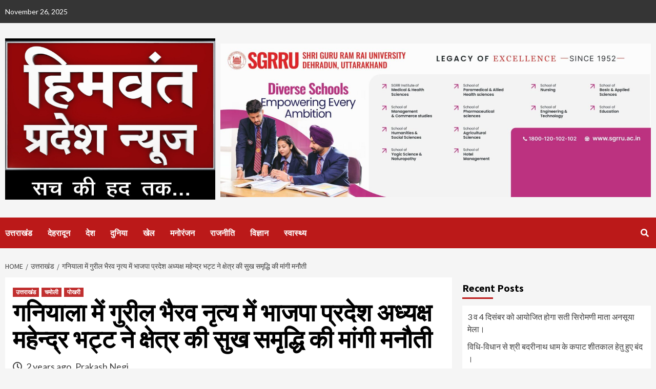

--- FILE ---
content_type: text/html; charset=UTF-8
request_url: https://himwantpradeshnews.com/bjp-state-president-mahendra-bhatt-sought-blessings-for-the-happiness-and-prosperity-of-the-area-at-the-guril-bhairav-dance-in-ganiala/
body_size: 46983
content:
<!doctype html>
<html dir="ltr" lang="en-US" prefix="og: https://ogp.me/ns#">
<head>
		<!-- Google tag (gtag.js) -->
<script async src="https://www.googletagmanager.com/gtag/js?id=G-DS1C0EZ9Q0"></script>
<script>
  window.dataLayer = window.dataLayer || [];
  function gtag(){dataLayer.push(arguments);}
  gtag('js', new Date());

  gtag('config', 'G-DS1C0EZ9Q0');
</script>
	<script async src="https://pagead2.googlesyndication.com/pagead/js/adsbygoogle.js?client=ca-pub-8170077388759754"
     crossorigin="anonymous"></script>
    <meta charset="UTF-8">
    <meta name="viewport" content="width=device-width, initial-scale=1">
    <link rel="profile" href="http://gmpg.org/xfn/11">

    <title>गनियाला में गुरील भैरव नृत्य में भाजपा प्रदेश अध्यक्ष महेन्द्र भट्ट ने क्षेत्र की सुख समृद्धि की मांगी मनौती - Himwant Pradesh News</title>
<style>
#wpadminbar #wp-admin-bar-wccp_free_top_button .ab-icon:before {
	content: "\f160";
	color: #02CA02;
	top: 3px;
}
#wpadminbar #wp-admin-bar-wccp_free_top_button .ab-icon {
	transform: rotate(45deg);
}
</style>
	<style>img:is([sizes="auto" i], [sizes^="auto," i]) { contain-intrinsic-size: 3000px 1500px }</style>
	
		<!-- All in One SEO 4.9.0 - aioseo.com -->
	<meta name="description" content="चमोली जिले के विकासखण्ड पोखरी के ग्राम पंचायत गनियाला में इन दिनों गुरील भैरव नृत्य आयोजित किया गया है। भाजपा प्रदेश अध्यक्ष महेन्द्र भट्ट ने गनियाला पहुंचकर गुरील भैरव से क्षेत्र की सुख समृद्धि की मनौती मांगी। वहीं भाजपा प्रदेश अध्यक्ष महेन्द्र भट्ट ने कहा इस प्रकार के आयोजन समय समय पर गांवों में" />
	<meta name="robots" content="max-image-preview:large" />
	<meta name="author" content="Prakash Negi"/>
	<link rel="canonical" href="https://himwantpradeshnews.com/bjp-state-president-mahendra-bhatt-sought-blessings-for-the-happiness-and-prosperity-of-the-area-at-the-guril-bhairav-dance-in-ganiala/" />
	<meta name="generator" content="All in One SEO (AIOSEO) 4.9.0" />
		<meta property="og:locale" content="en_US" />
		<meta property="og:site_name" content="Himwant Pradesh News - Sach ki Had Tak" />
		<meta property="og:type" content="article" />
		<meta property="og:title" content="गनियाला में गुरील भैरव नृत्य में भाजपा प्रदेश अध्यक्ष महेन्द्र भट्ट ने क्षेत्र की सुख समृद्धि की मांगी मनौती - Himwant Pradesh News" />
		<meta property="og:description" content="चमोली जिले के विकासखण्ड पोखरी के ग्राम पंचायत गनियाला में इन दिनों गुरील भैरव नृत्य आयोजित किया गया है। भाजपा प्रदेश अध्यक्ष महेन्द्र भट्ट ने गनियाला पहुंचकर गुरील भैरव से क्षेत्र की सुख समृद्धि की मनौती मांगी। वहीं भाजपा प्रदेश अध्यक्ष महेन्द्र भट्ट ने कहा इस प्रकार के आयोजन समय समय पर गांवों में" />
		<meta property="og:url" content="https://himwantpradeshnews.com/bjp-state-president-mahendra-bhatt-sought-blessings-for-the-happiness-and-prosperity-of-the-area-at-the-guril-bhairav-dance-in-ganiala/" />
		<meta property="og:image" content="https://himwantpradeshnews.com/wp-content/uploads/2023/11/IMG-20231124-WA0013.jpg" />
		<meta property="og:image:secure_url" content="https://himwantpradeshnews.com/wp-content/uploads/2023/11/IMG-20231124-WA0013.jpg" />
		<meta property="og:image:width" content="1280" />
		<meta property="og:image:height" content="748" />
		<meta property="article:published_time" content="2023-11-24T11:19:28+00:00" />
		<meta property="article:modified_time" content="2023-11-24T11:19:28+00:00" />
		<meta name="twitter:card" content="summary_large_image" />
		<meta name="twitter:title" content="गनियाला में गुरील भैरव नृत्य में भाजपा प्रदेश अध्यक्ष महेन्द्र भट्ट ने क्षेत्र की सुख समृद्धि की मांगी मनौती - Himwant Pradesh News" />
		<meta name="twitter:description" content="चमोली जिले के विकासखण्ड पोखरी के ग्राम पंचायत गनियाला में इन दिनों गुरील भैरव नृत्य आयोजित किया गया है। भाजपा प्रदेश अध्यक्ष महेन्द्र भट्ट ने गनियाला पहुंचकर गुरील भैरव से क्षेत्र की सुख समृद्धि की मनौती मांगी। वहीं भाजपा प्रदेश अध्यक्ष महेन्द्र भट्ट ने कहा इस प्रकार के आयोजन समय समय पर गांवों में" />
		<meta name="twitter:image" content="https://himwantpradeshnews.com/wp-content/uploads/2024/10/cropped-cropped-LOGO-Himwant.jpg" />
		<script type="application/ld+json" class="aioseo-schema">
			{"@context":"https:\/\/schema.org","@graph":[{"@type":"BlogPosting","@id":"https:\/\/himwantpradeshnews.com\/bjp-state-president-mahendra-bhatt-sought-blessings-for-the-happiness-and-prosperity-of-the-area-at-the-guril-bhairav-dance-in-ganiala\/#blogposting","name":"\u0917\u0928\u093f\u092f\u093e\u0932\u093e \u092e\u0947\u0902 \u0917\u0941\u0930\u0940\u0932 \u092d\u0948\u0930\u0935 \u0928\u0943\u0924\u094d\u092f \u092e\u0947\u0902 \u092d\u093e\u091c\u092a\u093e \u092a\u094d\u0930\u0926\u0947\u0936 \u0905\u0927\u094d\u092f\u0915\u094d\u0937 \u092e\u0939\u0947\u0928\u094d\u0926\u094d\u0930 \u092d\u091f\u094d\u091f \u0928\u0947 \u0915\u094d\u0937\u0947\u0924\u094d\u0930 \u0915\u0940 \u0938\u0941\u0916 \u0938\u092e\u0943\u0926\u094d\u0927\u093f \u0915\u0940 \u092e\u093e\u0902\u0917\u0940 \u092e\u0928\u094c\u0924\u0940 - Himwant Pradesh News","headline":"\u0917\u0928\u093f\u092f\u093e\u0932\u093e \u092e\u0947\u0902 \u0917\u0941\u0930\u0940\u0932 \u092d\u0948\u0930\u0935 \u0928\u0943\u0924\u094d\u092f \u092e\u0947\u0902 \u092d\u093e\u091c\u092a\u093e \u092a\u094d\u0930\u0926\u0947\u0936 \u0905\u0927\u094d\u092f\u0915\u094d\u0937 \u092e\u0939\u0947\u0928\u094d\u0926\u094d\u0930 \u092d\u091f\u094d\u091f \u0928\u0947 \u0915\u094d\u0937\u0947\u0924\u094d\u0930 \u0915\u0940 \u0938\u0941\u0916 \u0938\u092e\u0943\u0926\u094d\u0927\u093f \u0915\u0940 \u092e\u093e\u0902\u0917\u0940 \u092e\u0928\u094c\u0924\u0940","author":{"@id":"https:\/\/himwantpradeshnews.com\/author\/bhanu-prakash-negi\/#author"},"publisher":{"@id":"https:\/\/himwantpradeshnews.com\/#organization"},"image":{"@type":"ImageObject","url":"https:\/\/himwantpradeshnews.com\/wp-content\/uploads\/2023\/11\/IMG-20231124-WA0013.jpg","width":1280,"height":748},"datePublished":"2023-11-24T11:19:28+00:00","dateModified":"2023-11-24T11:19:28+00:00","inLanguage":"en-US","mainEntityOfPage":{"@id":"https:\/\/himwantpradeshnews.com\/bjp-state-president-mahendra-bhatt-sought-blessings-for-the-happiness-and-prosperity-of-the-area-at-the-guril-bhairav-dance-in-ganiala\/#webpage"},"isPartOf":{"@id":"https:\/\/himwantpradeshnews.com\/bjp-state-president-mahendra-bhatt-sought-blessings-for-the-happiness-and-prosperity-of-the-area-at-the-guril-bhairav-dance-in-ganiala\/#webpage"},"articleSection":"\u0909\u0924\u094d\u0924\u0930\u093e\u0916\u0902\u0921, \u091a\u092e\u094b\u0932\u0940, \u092a\u094b\u0916\u0930\u0940, BJP State President Mahendra Bhatt sought blessings for the happiness and prosperity of the area at the Guril Bhairav \u200b\u200bdance in Ganiala."},{"@type":"BreadcrumbList","@id":"https:\/\/himwantpradeshnews.com\/bjp-state-president-mahendra-bhatt-sought-blessings-for-the-happiness-and-prosperity-of-the-area-at-the-guril-bhairav-dance-in-ganiala\/#breadcrumblist","itemListElement":[{"@type":"ListItem","@id":"https:\/\/himwantpradeshnews.com#listItem","position":1,"name":"Home","item":"https:\/\/himwantpradeshnews.com","nextItem":{"@type":"ListItem","@id":"https:\/\/himwantpradeshnews.com\/category\/uttarakhand\/#listItem","name":"\u0909\u0924\u094d\u0924\u0930\u093e\u0916\u0902\u0921"}},{"@type":"ListItem","@id":"https:\/\/himwantpradeshnews.com\/category\/uttarakhand\/#listItem","position":2,"name":"\u0909\u0924\u094d\u0924\u0930\u093e\u0916\u0902\u0921","item":"https:\/\/himwantpradeshnews.com\/category\/uttarakhand\/","nextItem":{"@type":"ListItem","@id":"https:\/\/himwantpradeshnews.com\/bjp-state-president-mahendra-bhatt-sought-blessings-for-the-happiness-and-prosperity-of-the-area-at-the-guril-bhairav-dance-in-ganiala\/#listItem","name":"\u0917\u0928\u093f\u092f\u093e\u0932\u093e \u092e\u0947\u0902 \u0917\u0941\u0930\u0940\u0932 \u092d\u0948\u0930\u0935 \u0928\u0943\u0924\u094d\u092f \u092e\u0947\u0902 \u092d\u093e\u091c\u092a\u093e \u092a\u094d\u0930\u0926\u0947\u0936 \u0905\u0927\u094d\u092f\u0915\u094d\u0937 \u092e\u0939\u0947\u0928\u094d\u0926\u094d\u0930 \u092d\u091f\u094d\u091f \u0928\u0947 \u0915\u094d\u0937\u0947\u0924\u094d\u0930 \u0915\u0940 \u0938\u0941\u0916 \u0938\u092e\u0943\u0926\u094d\u0927\u093f \u0915\u0940 \u092e\u093e\u0902\u0917\u0940 \u092e\u0928\u094c\u0924\u0940"},"previousItem":{"@type":"ListItem","@id":"https:\/\/himwantpradeshnews.com#listItem","name":"Home"}},{"@type":"ListItem","@id":"https:\/\/himwantpradeshnews.com\/bjp-state-president-mahendra-bhatt-sought-blessings-for-the-happiness-and-prosperity-of-the-area-at-the-guril-bhairav-dance-in-ganiala\/#listItem","position":3,"name":"\u0917\u0928\u093f\u092f\u093e\u0932\u093e \u092e\u0947\u0902 \u0917\u0941\u0930\u0940\u0932 \u092d\u0948\u0930\u0935 \u0928\u0943\u0924\u094d\u092f \u092e\u0947\u0902 \u092d\u093e\u091c\u092a\u093e \u092a\u094d\u0930\u0926\u0947\u0936 \u0905\u0927\u094d\u092f\u0915\u094d\u0937 \u092e\u0939\u0947\u0928\u094d\u0926\u094d\u0930 \u092d\u091f\u094d\u091f \u0928\u0947 \u0915\u094d\u0937\u0947\u0924\u094d\u0930 \u0915\u0940 \u0938\u0941\u0916 \u0938\u092e\u0943\u0926\u094d\u0927\u093f \u0915\u0940 \u092e\u093e\u0902\u0917\u0940 \u092e\u0928\u094c\u0924\u0940","previousItem":{"@type":"ListItem","@id":"https:\/\/himwantpradeshnews.com\/category\/uttarakhand\/#listItem","name":"\u0909\u0924\u094d\u0924\u0930\u093e\u0916\u0902\u0921"}}]},{"@type":"Organization","@id":"https:\/\/himwantpradeshnews.com\/#organization","name":"Himwant Pradesh News","description":"Sach ki Had Tak","url":"https:\/\/himwantpradeshnews.com\/","logo":{"@type":"ImageObject","url":"https:\/\/himwantpradeshnews.com\/wp-content\/uploads\/2024\/10\/cropped-cropped-LOGO-Himwant.jpg","@id":"https:\/\/himwantpradeshnews.com\/bjp-state-president-mahendra-bhatt-sought-blessings-for-the-happiness-and-prosperity-of-the-area-at-the-guril-bhairav-dance-in-ganiala\/#organizationLogo","width":1273,"height":978},"image":{"@id":"https:\/\/himwantpradeshnews.com\/bjp-state-president-mahendra-bhatt-sought-blessings-for-the-happiness-and-prosperity-of-the-area-at-the-guril-bhairav-dance-in-ganiala\/#organizationLogo"}},{"@type":"Person","@id":"https:\/\/himwantpradeshnews.com\/author\/bhanu-prakash-negi\/#author","url":"https:\/\/himwantpradeshnews.com\/author\/bhanu-prakash-negi\/","name":"Prakash Negi","image":{"@type":"ImageObject","@id":"https:\/\/himwantpradeshnews.com\/bjp-state-president-mahendra-bhatt-sought-blessings-for-the-happiness-and-prosperity-of-the-area-at-the-guril-bhairav-dance-in-ganiala\/#authorImage","url":"https:\/\/secure.gravatar.com\/avatar\/2174f381bd5da68c4bdf3b439fc5e9a04ff6e43a469b61fae306df5d15553cf4?s=96&d=mm&r=g","width":96,"height":96,"caption":"Prakash Negi"}},{"@type":"WebPage","@id":"https:\/\/himwantpradeshnews.com\/bjp-state-president-mahendra-bhatt-sought-blessings-for-the-happiness-and-prosperity-of-the-area-at-the-guril-bhairav-dance-in-ganiala\/#webpage","url":"https:\/\/himwantpradeshnews.com\/bjp-state-president-mahendra-bhatt-sought-blessings-for-the-happiness-and-prosperity-of-the-area-at-the-guril-bhairav-dance-in-ganiala\/","name":"\u0917\u0928\u093f\u092f\u093e\u0932\u093e \u092e\u0947\u0902 \u0917\u0941\u0930\u0940\u0932 \u092d\u0948\u0930\u0935 \u0928\u0943\u0924\u094d\u092f \u092e\u0947\u0902 \u092d\u093e\u091c\u092a\u093e \u092a\u094d\u0930\u0926\u0947\u0936 \u0905\u0927\u094d\u092f\u0915\u094d\u0937 \u092e\u0939\u0947\u0928\u094d\u0926\u094d\u0930 \u092d\u091f\u094d\u091f \u0928\u0947 \u0915\u094d\u0937\u0947\u0924\u094d\u0930 \u0915\u0940 \u0938\u0941\u0916 \u0938\u092e\u0943\u0926\u094d\u0927\u093f \u0915\u0940 \u092e\u093e\u0902\u0917\u0940 \u092e\u0928\u094c\u0924\u0940 - Himwant Pradesh News","description":"\u091a\u092e\u094b\u0932\u0940 \u091c\u093f\u0932\u0947 \u0915\u0947 \u0935\u093f\u0915\u093e\u0938\u0916\u0923\u094d\u0921 \u092a\u094b\u0916\u0930\u0940 \u0915\u0947 \u0917\u094d\u0930\u093e\u092e \u092a\u0902\u091a\u093e\u092f\u0924 \u0917\u0928\u093f\u092f\u093e\u0932\u093e \u092e\u0947\u0902 \u0907\u0928 \u0926\u093f\u0928\u094b\u0902 \u0917\u0941\u0930\u0940\u0932 \u092d\u0948\u0930\u0935 \u0928\u0943\u0924\u094d\u092f \u0906\u092f\u094b\u091c\u093f\u0924 \u0915\u093f\u092f\u093e \u0917\u092f\u093e \u0939\u0948\u0964 \u092d\u093e\u091c\u092a\u093e \u092a\u094d\u0930\u0926\u0947\u0936 \u0905\u0927\u094d\u092f\u0915\u094d\u0937 \u092e\u0939\u0947\u0928\u094d\u0926\u094d\u0930 \u092d\u091f\u094d\u091f \u0928\u0947 \u0917\u0928\u093f\u092f\u093e\u0932\u093e \u092a\u0939\u0941\u0902\u091a\u0915\u0930 \u0917\u0941\u0930\u0940\u0932 \u092d\u0948\u0930\u0935 \u0938\u0947 \u0915\u094d\u0937\u0947\u0924\u094d\u0930 \u0915\u0940 \u0938\u0941\u0916 \u0938\u092e\u0943\u0926\u094d\u0927\u093f \u0915\u0940 \u092e\u0928\u094c\u0924\u0940 \u092e\u093e\u0902\u0917\u0940\u0964 \u0935\u0939\u0940\u0902 \u092d\u093e\u091c\u092a\u093e \u092a\u094d\u0930\u0926\u0947\u0936 \u0905\u0927\u094d\u092f\u0915\u094d\u0937 \u092e\u0939\u0947\u0928\u094d\u0926\u094d\u0930 \u092d\u091f\u094d\u091f \u0928\u0947 \u0915\u0939\u093e \u0907\u0938 \u092a\u094d\u0930\u0915\u093e\u0930 \u0915\u0947 \u0906\u092f\u094b\u091c\u0928 \u0938\u092e\u092f \u0938\u092e\u092f \u092a\u0930 \u0917\u093e\u0902\u0935\u094b\u0902 \u092e\u0947\u0902","inLanguage":"en-US","isPartOf":{"@id":"https:\/\/himwantpradeshnews.com\/#website"},"breadcrumb":{"@id":"https:\/\/himwantpradeshnews.com\/bjp-state-president-mahendra-bhatt-sought-blessings-for-the-happiness-and-prosperity-of-the-area-at-the-guril-bhairav-dance-in-ganiala\/#breadcrumblist"},"author":{"@id":"https:\/\/himwantpradeshnews.com\/author\/bhanu-prakash-negi\/#author"},"creator":{"@id":"https:\/\/himwantpradeshnews.com\/author\/bhanu-prakash-negi\/#author"},"image":{"@type":"ImageObject","url":"https:\/\/himwantpradeshnews.com\/wp-content\/uploads\/2023\/11\/IMG-20231124-WA0013.jpg","@id":"https:\/\/himwantpradeshnews.com\/bjp-state-president-mahendra-bhatt-sought-blessings-for-the-happiness-and-prosperity-of-the-area-at-the-guril-bhairav-dance-in-ganiala\/#mainImage","width":1280,"height":748},"primaryImageOfPage":{"@id":"https:\/\/himwantpradeshnews.com\/bjp-state-president-mahendra-bhatt-sought-blessings-for-the-happiness-and-prosperity-of-the-area-at-the-guril-bhairav-dance-in-ganiala\/#mainImage"},"datePublished":"2023-11-24T11:19:28+00:00","dateModified":"2023-11-24T11:19:28+00:00"},{"@type":"WebSite","@id":"https:\/\/himwantpradeshnews.com\/#website","url":"https:\/\/himwantpradeshnews.com\/","name":"Himwant Pradesh News","description":"Sach ki Had Tak","inLanguage":"en-US","publisher":{"@id":"https:\/\/himwantpradeshnews.com\/#organization"}}]}
		</script>
		<!-- All in One SEO -->

<link rel='dns-prefetch' href='//fonts.googleapis.com' />
<link rel="alternate" type="application/rss+xml" title="Himwant Pradesh News &raquo; Feed" href="https://himwantpradeshnews.com/feed/" />
<link rel="alternate" type="application/rss+xml" title="Himwant Pradesh News &raquo; Comments Feed" href="https://himwantpradeshnews.com/comments/feed/" />
<link rel="alternate" type="application/rss+xml" title="Himwant Pradesh News &raquo; गनियाला में गुरील भैरव नृत्य में भाजपा प्रदेश अध्यक्ष महेन्द्र भट्ट ने क्षेत्र की सुख समृद्धि की मांगी मनौती Comments Feed" href="https://himwantpradeshnews.com/bjp-state-president-mahendra-bhatt-sought-blessings-for-the-happiness-and-prosperity-of-the-area-at-the-guril-bhairav-dance-in-ganiala/feed/" />
<script type="text/javascript">
/* <![CDATA[ */
window._wpemojiSettings = {"baseUrl":"https:\/\/s.w.org\/images\/core\/emoji\/16.0.1\/72x72\/","ext":".png","svgUrl":"https:\/\/s.w.org\/images\/core\/emoji\/16.0.1\/svg\/","svgExt":".svg","source":{"concatemoji":"https:\/\/himwantpradeshnews.com\/wp-includes\/js\/wp-emoji-release.min.js?ver=6.8.3"}};
/*! This file is auto-generated */
!function(s,n){var o,i,e;function c(e){try{var t={supportTests:e,timestamp:(new Date).valueOf()};sessionStorage.setItem(o,JSON.stringify(t))}catch(e){}}function p(e,t,n){e.clearRect(0,0,e.canvas.width,e.canvas.height),e.fillText(t,0,0);var t=new Uint32Array(e.getImageData(0,0,e.canvas.width,e.canvas.height).data),a=(e.clearRect(0,0,e.canvas.width,e.canvas.height),e.fillText(n,0,0),new Uint32Array(e.getImageData(0,0,e.canvas.width,e.canvas.height).data));return t.every(function(e,t){return e===a[t]})}function u(e,t){e.clearRect(0,0,e.canvas.width,e.canvas.height),e.fillText(t,0,0);for(var n=e.getImageData(16,16,1,1),a=0;a<n.data.length;a++)if(0!==n.data[a])return!1;return!0}function f(e,t,n,a){switch(t){case"flag":return n(e,"\ud83c\udff3\ufe0f\u200d\u26a7\ufe0f","\ud83c\udff3\ufe0f\u200b\u26a7\ufe0f")?!1:!n(e,"\ud83c\udde8\ud83c\uddf6","\ud83c\udde8\u200b\ud83c\uddf6")&&!n(e,"\ud83c\udff4\udb40\udc67\udb40\udc62\udb40\udc65\udb40\udc6e\udb40\udc67\udb40\udc7f","\ud83c\udff4\u200b\udb40\udc67\u200b\udb40\udc62\u200b\udb40\udc65\u200b\udb40\udc6e\u200b\udb40\udc67\u200b\udb40\udc7f");case"emoji":return!a(e,"\ud83e\udedf")}return!1}function g(e,t,n,a){var r="undefined"!=typeof WorkerGlobalScope&&self instanceof WorkerGlobalScope?new OffscreenCanvas(300,150):s.createElement("canvas"),o=r.getContext("2d",{willReadFrequently:!0}),i=(o.textBaseline="top",o.font="600 32px Arial",{});return e.forEach(function(e){i[e]=t(o,e,n,a)}),i}function t(e){var t=s.createElement("script");t.src=e,t.defer=!0,s.head.appendChild(t)}"undefined"!=typeof Promise&&(o="wpEmojiSettingsSupports",i=["flag","emoji"],n.supports={everything:!0,everythingExceptFlag:!0},e=new Promise(function(e){s.addEventListener("DOMContentLoaded",e,{once:!0})}),new Promise(function(t){var n=function(){try{var e=JSON.parse(sessionStorage.getItem(o));if("object"==typeof e&&"number"==typeof e.timestamp&&(new Date).valueOf()<e.timestamp+604800&&"object"==typeof e.supportTests)return e.supportTests}catch(e){}return null}();if(!n){if("undefined"!=typeof Worker&&"undefined"!=typeof OffscreenCanvas&&"undefined"!=typeof URL&&URL.createObjectURL&&"undefined"!=typeof Blob)try{var e="postMessage("+g.toString()+"("+[JSON.stringify(i),f.toString(),p.toString(),u.toString()].join(",")+"));",a=new Blob([e],{type:"text/javascript"}),r=new Worker(URL.createObjectURL(a),{name:"wpTestEmojiSupports"});return void(r.onmessage=function(e){c(n=e.data),r.terminate(),t(n)})}catch(e){}c(n=g(i,f,p,u))}t(n)}).then(function(e){for(var t in e)n.supports[t]=e[t],n.supports.everything=n.supports.everything&&n.supports[t],"flag"!==t&&(n.supports.everythingExceptFlag=n.supports.everythingExceptFlag&&n.supports[t]);n.supports.everythingExceptFlag=n.supports.everythingExceptFlag&&!n.supports.flag,n.DOMReady=!1,n.readyCallback=function(){n.DOMReady=!0}}).then(function(){return e}).then(function(){var e;n.supports.everything||(n.readyCallback(),(e=n.source||{}).concatemoji?t(e.concatemoji):e.wpemoji&&e.twemoji&&(t(e.twemoji),t(e.wpemoji)))}))}((window,document),window._wpemojiSettings);
/* ]]> */
</script>
<style id='wp-emoji-styles-inline-css' type='text/css'>

	img.wp-smiley, img.emoji {
		display: inline !important;
		border: none !important;
		box-shadow: none !important;
		height: 1em !important;
		width: 1em !important;
		margin: 0 0.07em !important;
		vertical-align: -0.1em !important;
		background: none !important;
		padding: 0 !important;
	}
</style>
<link rel='stylesheet' id='wp-block-library-css' href='https://himwantpradeshnews.com/wp-includes/css/dist/block-library/style.min.css?ver=6.8.3' type='text/css' media='all' />
<style id='classic-theme-styles-inline-css' type='text/css'>
/*! This file is auto-generated */
.wp-block-button__link{color:#fff;background-color:#32373c;border-radius:9999px;box-shadow:none;text-decoration:none;padding:calc(.667em + 2px) calc(1.333em + 2px);font-size:1.125em}.wp-block-file__button{background:#32373c;color:#fff;text-decoration:none}
</style>
<link rel='stylesheet' id='aioseo/css/src/vue/standalone/blocks/table-of-contents/global.scss-css' href='https://himwantpradeshnews.com/wp-content/plugins/all-in-one-seo-pack/dist/Lite/assets/css/table-of-contents/global.e90f6d47.css?ver=4.9.0' type='text/css' media='all' />
<style id='global-styles-inline-css' type='text/css'>
:root{--wp--preset--aspect-ratio--square: 1;--wp--preset--aspect-ratio--4-3: 4/3;--wp--preset--aspect-ratio--3-4: 3/4;--wp--preset--aspect-ratio--3-2: 3/2;--wp--preset--aspect-ratio--2-3: 2/3;--wp--preset--aspect-ratio--16-9: 16/9;--wp--preset--aspect-ratio--9-16: 9/16;--wp--preset--color--black: #000000;--wp--preset--color--cyan-bluish-gray: #abb8c3;--wp--preset--color--white: #ffffff;--wp--preset--color--pale-pink: #f78da7;--wp--preset--color--vivid-red: #cf2e2e;--wp--preset--color--luminous-vivid-orange: #ff6900;--wp--preset--color--luminous-vivid-amber: #fcb900;--wp--preset--color--light-green-cyan: #7bdcb5;--wp--preset--color--vivid-green-cyan: #00d084;--wp--preset--color--pale-cyan-blue: #8ed1fc;--wp--preset--color--vivid-cyan-blue: #0693e3;--wp--preset--color--vivid-purple: #9b51e0;--wp--preset--gradient--vivid-cyan-blue-to-vivid-purple: linear-gradient(135deg,rgba(6,147,227,1) 0%,rgb(155,81,224) 100%);--wp--preset--gradient--light-green-cyan-to-vivid-green-cyan: linear-gradient(135deg,rgb(122,220,180) 0%,rgb(0,208,130) 100%);--wp--preset--gradient--luminous-vivid-amber-to-luminous-vivid-orange: linear-gradient(135deg,rgba(252,185,0,1) 0%,rgba(255,105,0,1) 100%);--wp--preset--gradient--luminous-vivid-orange-to-vivid-red: linear-gradient(135deg,rgba(255,105,0,1) 0%,rgb(207,46,46) 100%);--wp--preset--gradient--very-light-gray-to-cyan-bluish-gray: linear-gradient(135deg,rgb(238,238,238) 0%,rgb(169,184,195) 100%);--wp--preset--gradient--cool-to-warm-spectrum: linear-gradient(135deg,rgb(74,234,220) 0%,rgb(151,120,209) 20%,rgb(207,42,186) 40%,rgb(238,44,130) 60%,rgb(251,105,98) 80%,rgb(254,248,76) 100%);--wp--preset--gradient--blush-light-purple: linear-gradient(135deg,rgb(255,206,236) 0%,rgb(152,150,240) 100%);--wp--preset--gradient--blush-bordeaux: linear-gradient(135deg,rgb(254,205,165) 0%,rgb(254,45,45) 50%,rgb(107,0,62) 100%);--wp--preset--gradient--luminous-dusk: linear-gradient(135deg,rgb(255,203,112) 0%,rgb(199,81,192) 50%,rgb(65,88,208) 100%);--wp--preset--gradient--pale-ocean: linear-gradient(135deg,rgb(255,245,203) 0%,rgb(182,227,212) 50%,rgb(51,167,181) 100%);--wp--preset--gradient--electric-grass: linear-gradient(135deg,rgb(202,248,128) 0%,rgb(113,206,126) 100%);--wp--preset--gradient--midnight: linear-gradient(135deg,rgb(2,3,129) 0%,rgb(40,116,252) 100%);--wp--preset--font-size--small: 13px;--wp--preset--font-size--medium: 20px;--wp--preset--font-size--large: 36px;--wp--preset--font-size--x-large: 42px;--wp--preset--spacing--20: 0.44rem;--wp--preset--spacing--30: 0.67rem;--wp--preset--spacing--40: 1rem;--wp--preset--spacing--50: 1.5rem;--wp--preset--spacing--60: 2.25rem;--wp--preset--spacing--70: 3.38rem;--wp--preset--spacing--80: 5.06rem;--wp--preset--shadow--natural: 6px 6px 9px rgba(0, 0, 0, 0.2);--wp--preset--shadow--deep: 12px 12px 50px rgba(0, 0, 0, 0.4);--wp--preset--shadow--sharp: 6px 6px 0px rgba(0, 0, 0, 0.2);--wp--preset--shadow--outlined: 6px 6px 0px -3px rgba(255, 255, 255, 1), 6px 6px rgba(0, 0, 0, 1);--wp--preset--shadow--crisp: 6px 6px 0px rgba(0, 0, 0, 1);}:where(.is-layout-flex){gap: 0.5em;}:where(.is-layout-grid){gap: 0.5em;}body .is-layout-flex{display: flex;}.is-layout-flex{flex-wrap: wrap;align-items: center;}.is-layout-flex > :is(*, div){margin: 0;}body .is-layout-grid{display: grid;}.is-layout-grid > :is(*, div){margin: 0;}:where(.wp-block-columns.is-layout-flex){gap: 2em;}:where(.wp-block-columns.is-layout-grid){gap: 2em;}:where(.wp-block-post-template.is-layout-flex){gap: 1.25em;}:where(.wp-block-post-template.is-layout-grid){gap: 1.25em;}.has-black-color{color: var(--wp--preset--color--black) !important;}.has-cyan-bluish-gray-color{color: var(--wp--preset--color--cyan-bluish-gray) !important;}.has-white-color{color: var(--wp--preset--color--white) !important;}.has-pale-pink-color{color: var(--wp--preset--color--pale-pink) !important;}.has-vivid-red-color{color: var(--wp--preset--color--vivid-red) !important;}.has-luminous-vivid-orange-color{color: var(--wp--preset--color--luminous-vivid-orange) !important;}.has-luminous-vivid-amber-color{color: var(--wp--preset--color--luminous-vivid-amber) !important;}.has-light-green-cyan-color{color: var(--wp--preset--color--light-green-cyan) !important;}.has-vivid-green-cyan-color{color: var(--wp--preset--color--vivid-green-cyan) !important;}.has-pale-cyan-blue-color{color: var(--wp--preset--color--pale-cyan-blue) !important;}.has-vivid-cyan-blue-color{color: var(--wp--preset--color--vivid-cyan-blue) !important;}.has-vivid-purple-color{color: var(--wp--preset--color--vivid-purple) !important;}.has-black-background-color{background-color: var(--wp--preset--color--black) !important;}.has-cyan-bluish-gray-background-color{background-color: var(--wp--preset--color--cyan-bluish-gray) !important;}.has-white-background-color{background-color: var(--wp--preset--color--white) !important;}.has-pale-pink-background-color{background-color: var(--wp--preset--color--pale-pink) !important;}.has-vivid-red-background-color{background-color: var(--wp--preset--color--vivid-red) !important;}.has-luminous-vivid-orange-background-color{background-color: var(--wp--preset--color--luminous-vivid-orange) !important;}.has-luminous-vivid-amber-background-color{background-color: var(--wp--preset--color--luminous-vivid-amber) !important;}.has-light-green-cyan-background-color{background-color: var(--wp--preset--color--light-green-cyan) !important;}.has-vivid-green-cyan-background-color{background-color: var(--wp--preset--color--vivid-green-cyan) !important;}.has-pale-cyan-blue-background-color{background-color: var(--wp--preset--color--pale-cyan-blue) !important;}.has-vivid-cyan-blue-background-color{background-color: var(--wp--preset--color--vivid-cyan-blue) !important;}.has-vivid-purple-background-color{background-color: var(--wp--preset--color--vivid-purple) !important;}.has-black-border-color{border-color: var(--wp--preset--color--black) !important;}.has-cyan-bluish-gray-border-color{border-color: var(--wp--preset--color--cyan-bluish-gray) !important;}.has-white-border-color{border-color: var(--wp--preset--color--white) !important;}.has-pale-pink-border-color{border-color: var(--wp--preset--color--pale-pink) !important;}.has-vivid-red-border-color{border-color: var(--wp--preset--color--vivid-red) !important;}.has-luminous-vivid-orange-border-color{border-color: var(--wp--preset--color--luminous-vivid-orange) !important;}.has-luminous-vivid-amber-border-color{border-color: var(--wp--preset--color--luminous-vivid-amber) !important;}.has-light-green-cyan-border-color{border-color: var(--wp--preset--color--light-green-cyan) !important;}.has-vivid-green-cyan-border-color{border-color: var(--wp--preset--color--vivid-green-cyan) !important;}.has-pale-cyan-blue-border-color{border-color: var(--wp--preset--color--pale-cyan-blue) !important;}.has-vivid-cyan-blue-border-color{border-color: var(--wp--preset--color--vivid-cyan-blue) !important;}.has-vivid-purple-border-color{border-color: var(--wp--preset--color--vivid-purple) !important;}.has-vivid-cyan-blue-to-vivid-purple-gradient-background{background: var(--wp--preset--gradient--vivid-cyan-blue-to-vivid-purple) !important;}.has-light-green-cyan-to-vivid-green-cyan-gradient-background{background: var(--wp--preset--gradient--light-green-cyan-to-vivid-green-cyan) !important;}.has-luminous-vivid-amber-to-luminous-vivid-orange-gradient-background{background: var(--wp--preset--gradient--luminous-vivid-amber-to-luminous-vivid-orange) !important;}.has-luminous-vivid-orange-to-vivid-red-gradient-background{background: var(--wp--preset--gradient--luminous-vivid-orange-to-vivid-red) !important;}.has-very-light-gray-to-cyan-bluish-gray-gradient-background{background: var(--wp--preset--gradient--very-light-gray-to-cyan-bluish-gray) !important;}.has-cool-to-warm-spectrum-gradient-background{background: var(--wp--preset--gradient--cool-to-warm-spectrum) !important;}.has-blush-light-purple-gradient-background{background: var(--wp--preset--gradient--blush-light-purple) !important;}.has-blush-bordeaux-gradient-background{background: var(--wp--preset--gradient--blush-bordeaux) !important;}.has-luminous-dusk-gradient-background{background: var(--wp--preset--gradient--luminous-dusk) !important;}.has-pale-ocean-gradient-background{background: var(--wp--preset--gradient--pale-ocean) !important;}.has-electric-grass-gradient-background{background: var(--wp--preset--gradient--electric-grass) !important;}.has-midnight-gradient-background{background: var(--wp--preset--gradient--midnight) !important;}.has-small-font-size{font-size: var(--wp--preset--font-size--small) !important;}.has-medium-font-size{font-size: var(--wp--preset--font-size--medium) !important;}.has-large-font-size{font-size: var(--wp--preset--font-size--large) !important;}.has-x-large-font-size{font-size: var(--wp--preset--font-size--x-large) !important;}
:where(.wp-block-post-template.is-layout-flex){gap: 1.25em;}:where(.wp-block-post-template.is-layout-grid){gap: 1.25em;}
:where(.wp-block-columns.is-layout-flex){gap: 2em;}:where(.wp-block-columns.is-layout-grid){gap: 2em;}
:root :where(.wp-block-pullquote){font-size: 1.5em;line-height: 1.6;}
</style>
<link rel='stylesheet' id='font-awesome-v5-css' href='https://himwantpradeshnews.com/wp-content/themes/covernews/assets/font-awesome-v5/css/fontawesome-all.min.css?ver=6.8.3' type='text/css' media='all' />
<link rel='stylesheet' id='bootstrap-css' href='https://himwantpradeshnews.com/wp-content/themes/covernews/assets/bootstrap/css/bootstrap.min.css?ver=6.8.3' type='text/css' media='all' />
<link rel='stylesheet' id='slick-css' href='https://himwantpradeshnews.com/wp-content/themes/covernews/assets/slick/css/slick.css?ver=6.8.3' type='text/css' media='all' />
<link rel='stylesheet' id='covernews-google-fonts-css' href='https://fonts.googleapis.com/css?family=Source%20Sans%20Pro:400,400i,700,700i|Lato:400,300,400italic,900,700&#038;subset=latin,latin-ext' type='text/css' media='all' />
<link rel='stylesheet' id='covernews-style-css' href='https://himwantpradeshnews.com/wp-content/themes/covernews/style.css?ver=2.5.1' type='text/css' media='all' />
<link rel='stylesheet' id='heateor_sss_frontend_css-css' href='https://himwantpradeshnews.com/wp-content/plugins/sassy-social-share/public/css/sassy-social-share-public.css?ver=3.3.79' type='text/css' media='all' />
<style id='heateor_sss_frontend_css-inline-css' type='text/css'>
.heateor_sss_button_instagram span.heateor_sss_svg,a.heateor_sss_instagram span.heateor_sss_svg{background:radial-gradient(circle at 30% 107%,#fdf497 0,#fdf497 5%,#fd5949 45%,#d6249f 60%,#285aeb 90%)}.heateor_sss_horizontal_sharing .heateor_sss_svg,.heateor_sss_standard_follow_icons_container .heateor_sss_svg{color:#fff;border-width:0px;border-style:solid;border-color:transparent}.heateor_sss_horizontal_sharing .heateorSssTCBackground{color:#666}.heateor_sss_horizontal_sharing span.heateor_sss_svg:hover,.heateor_sss_standard_follow_icons_container span.heateor_sss_svg:hover{border-color:transparent;}.heateor_sss_vertical_sharing span.heateor_sss_svg,.heateor_sss_floating_follow_icons_container span.heateor_sss_svg{color:#fff;border-width:0px;border-style:solid;border-color:transparent;}.heateor_sss_vertical_sharing .heateorSssTCBackground{color:#666;}.heateor_sss_vertical_sharing span.heateor_sss_svg:hover,.heateor_sss_floating_follow_icons_container span.heateor_sss_svg:hover{border-color:transparent;}@media screen and (max-width:783px) {.heateor_sss_vertical_sharing{display:none!important}}div.heateor_sss_mobile_footer{display:none;}@media screen and (max-width:783px){div.heateor_sss_bottom_sharing .heateorSssTCBackground{background-color:white}div.heateor_sss_bottom_sharing{width:100%!important;left:0!important;}div.heateor_sss_bottom_sharing a{width:25% !important;}div.heateor_sss_bottom_sharing .heateor_sss_svg{width: 100% !important;}div.heateor_sss_bottom_sharing div.heateorSssTotalShareCount{font-size:1em!important;line-height:28px!important}div.heateor_sss_bottom_sharing div.heateorSssTotalShareText{font-size:.7em!important;line-height:0px!important}div.heateor_sss_mobile_footer{display:block;height:40px;}.heateor_sss_bottom_sharing{padding:0!important;display:block!important;width:auto!important;bottom:-2px!important;top: auto!important;}.heateor_sss_bottom_sharing .heateor_sss_square_count{line-height:inherit;}.heateor_sss_bottom_sharing .heateorSssSharingArrow{display:none;}.heateor_sss_bottom_sharing .heateorSssTCBackground{margin-right:1.1em!important}}
</style>
<script type="text/javascript" src="https://himwantpradeshnews.com/wp-includes/js/jquery/jquery.min.js?ver=3.7.1" id="jquery-core-js"></script>
<script type="text/javascript" src="https://himwantpradeshnews.com/wp-includes/js/jquery/jquery-migrate.min.js?ver=3.4.1" id="jquery-migrate-js"></script>
<script type="text/javascript" id="jquery-js-after">
/* <![CDATA[ */
jQuery(document).ready(function() {
	jQuery(".6b367241ba0a24dd074dcc69afb1b7c4").click(function() {
		jQuery.post(
			"https://himwantpradeshnews.com/wp-admin/admin-ajax.php", {
				"action": "quick_adsense_onpost_ad_click",
				"quick_adsense_onpost_ad_index": jQuery(this).attr("data-index"),
				"quick_adsense_nonce": "3790c8b688",
			}, function(response) { }
		);
	});
});
/* ]]> */
</script>
<link rel="https://api.w.org/" href="https://himwantpradeshnews.com/wp-json/" /><link rel="alternate" title="JSON" type="application/json" href="https://himwantpradeshnews.com/wp-json/wp/v2/posts/25411" /><link rel="EditURI" type="application/rsd+xml" title="RSD" href="https://himwantpradeshnews.com/xmlrpc.php?rsd" />
<meta name="generator" content="WordPress 6.8.3" />
<link rel='shortlink' href='https://himwantpradeshnews.com/?p=25411' />
<link rel="alternate" title="oEmbed (JSON)" type="application/json+oembed" href="https://himwantpradeshnews.com/wp-json/oembed/1.0/embed?url=https%3A%2F%2Fhimwantpradeshnews.com%2Fbjp-state-president-mahendra-bhatt-sought-blessings-for-the-happiness-and-prosperity-of-the-area-at-the-guril-bhairav-dance-in-ganiala%2F" />
<link rel="alternate" title="oEmbed (XML)" type="text/xml+oembed" href="https://himwantpradeshnews.com/wp-json/oembed/1.0/embed?url=https%3A%2F%2Fhimwantpradeshnews.com%2Fbjp-state-president-mahendra-bhatt-sought-blessings-for-the-happiness-and-prosperity-of-the-area-at-the-guril-bhairav-dance-in-ganiala%2F&#038;format=xml" />
<script id="wpcp_disable_selection" type="text/javascript">
var image_save_msg='You are not allowed to save images!';
	var no_menu_msg='Context Menu disabled!';
	var smessage = "Content is protected !!";

function disableEnterKey(e)
{
	var elemtype = e.target.tagName;
	
	elemtype = elemtype.toUpperCase();
	
	if (elemtype == "TEXT" || elemtype == "TEXTAREA" || elemtype == "INPUT" || elemtype == "PASSWORD" || elemtype == "SELECT" || elemtype == "OPTION" || elemtype == "EMBED")
	{
		elemtype = 'TEXT';
	}
	
	if (e.ctrlKey){
     var key;
     if(window.event)
          key = window.event.keyCode;     //IE
     else
          key = e.which;     //firefox (97)
    //if (key != 17) alert(key);
     if (elemtype!= 'TEXT' && (key == 97 || key == 65 || key == 67 || key == 99 || key == 88 || key == 120 || key == 26 || key == 85  || key == 86 || key == 83 || key == 43 || key == 73))
     {
		if(wccp_free_iscontenteditable(e)) return true;
		show_wpcp_message('You are not allowed to copy content or view source');
		return false;
     }else
     	return true;
     }
}


/*For contenteditable tags*/
function wccp_free_iscontenteditable(e)
{
	var e = e || window.event; // also there is no e.target property in IE. instead IE uses window.event.srcElement
  	
	var target = e.target || e.srcElement;

	var elemtype = e.target.nodeName;
	
	elemtype = elemtype.toUpperCase();
	
	var iscontenteditable = "false";
		
	if(typeof target.getAttribute!="undefined" ) iscontenteditable = target.getAttribute("contenteditable"); // Return true or false as string
	
	var iscontenteditable2 = false;
	
	if(typeof target.isContentEditable!="undefined" ) iscontenteditable2 = target.isContentEditable; // Return true or false as boolean

	if(target.parentElement.isContentEditable) iscontenteditable2 = true;
	
	if (iscontenteditable == "true" || iscontenteditable2 == true)
	{
		if(typeof target.style!="undefined" ) target.style.cursor = "text";
		
		return true;
	}
}

////////////////////////////////////
function disable_copy(e)
{	
	var e = e || window.event; // also there is no e.target property in IE. instead IE uses window.event.srcElement
	
	var elemtype = e.target.tagName;
	
	elemtype = elemtype.toUpperCase();
	
	if (elemtype == "TEXT" || elemtype == "TEXTAREA" || elemtype == "INPUT" || elemtype == "PASSWORD" || elemtype == "SELECT" || elemtype == "OPTION" || elemtype == "EMBED")
	{
		elemtype = 'TEXT';
	}
	
	if(wccp_free_iscontenteditable(e)) return true;
	
	var isSafari = /Safari/.test(navigator.userAgent) && /Apple Computer/.test(navigator.vendor);
	
	var checker_IMG = '';
	if (elemtype == "IMG" && checker_IMG == 'checked' && e.detail >= 2) {show_wpcp_message(alertMsg_IMG);return false;}
	if (elemtype != "TEXT")
	{
		if (smessage !== "" && e.detail == 2)
			show_wpcp_message(smessage);
		
		if (isSafari)
			return true;
		else
			return false;
	}	
}

//////////////////////////////////////////
function disable_copy_ie()
{
	var e = e || window.event;
	var elemtype = window.event.srcElement.nodeName;
	elemtype = elemtype.toUpperCase();
	if(wccp_free_iscontenteditable(e)) return true;
	if (elemtype == "IMG") {show_wpcp_message(alertMsg_IMG);return false;}
	if (elemtype != "TEXT" && elemtype != "TEXTAREA" && elemtype != "INPUT" && elemtype != "PASSWORD" && elemtype != "SELECT" && elemtype != "OPTION" && elemtype != "EMBED")
	{
		return false;
	}
}	
function reEnable()
{
	return true;
}
document.onkeydown = disableEnterKey;
document.onselectstart = disable_copy_ie;
if(navigator.userAgent.indexOf('MSIE')==-1)
{
	document.onmousedown = disable_copy;
	document.onclick = reEnable;
}
function disableSelection(target)
{
    //For IE This code will work
    if (typeof target.onselectstart!="undefined")
    target.onselectstart = disable_copy_ie;
    
    //For Firefox This code will work
    else if (typeof target.style.MozUserSelect!="undefined")
    {target.style.MozUserSelect="none";}
    
    //All other  (ie: Opera) This code will work
    else
    target.onmousedown=function(){return false}
    target.style.cursor = "default";
}
//Calling the JS function directly just after body load
window.onload = function(){disableSelection(document.body);};

//////////////////special for safari Start////////////////
var onlongtouch;
var timer;
var touchduration = 1000; //length of time we want the user to touch before we do something

var elemtype = "";
function touchstart(e) {
	var e = e || window.event;
  // also there is no e.target property in IE.
  // instead IE uses window.event.srcElement
  	var target = e.target || e.srcElement;
	
	elemtype = window.event.srcElement.nodeName;
	
	elemtype = elemtype.toUpperCase();
	
	if(!wccp_pro_is_passive()) e.preventDefault();
	if (!timer) {
		timer = setTimeout(onlongtouch, touchduration);
	}
}

function touchend() {
    //stops short touches from firing the event
    if (timer) {
        clearTimeout(timer);
        timer = null;
    }
	onlongtouch();
}

onlongtouch = function(e) { //this will clear the current selection if anything selected
	
	if (elemtype != "TEXT" && elemtype != "TEXTAREA" && elemtype != "INPUT" && elemtype != "PASSWORD" && elemtype != "SELECT" && elemtype != "EMBED" && elemtype != "OPTION")	
	{
		if (window.getSelection) {
			if (window.getSelection().empty) {  // Chrome
			window.getSelection().empty();
			} else if (window.getSelection().removeAllRanges) {  // Firefox
			window.getSelection().removeAllRanges();
			}
		} else if (document.selection) {  // IE?
			document.selection.empty();
		}
		return false;
	}
};

document.addEventListener("DOMContentLoaded", function(event) { 
    window.addEventListener("touchstart", touchstart, false);
    window.addEventListener("touchend", touchend, false);
});

function wccp_pro_is_passive() {

  var cold = false,
  hike = function() {};

  try {
	  const object1 = {};
  var aid = Object.defineProperty(object1, 'passive', {
  get() {cold = true}
  });
  window.addEventListener('test', hike, aid);
  window.removeEventListener('test', hike, aid);
  } catch (e) {}

  return cold;
}
/*special for safari End*/
</script>
<script id="wpcp_disable_Right_Click" type="text/javascript">
document.ondragstart = function() { return false;}
	function nocontext(e) {
	   return false;
	}
	document.oncontextmenu = nocontext;
</script>
<style>
.unselectable
{
-moz-user-select:none;
-webkit-user-select:none;
cursor: default;
}
html
{
-webkit-touch-callout: none;
-webkit-user-select: none;
-khtml-user-select: none;
-moz-user-select: none;
-ms-user-select: none;
user-select: none;
-webkit-tap-highlight-color: rgba(0,0,0,0);
}
</style>
<script id="wpcp_css_disable_selection" type="text/javascript">
var e = document.getElementsByTagName('body')[0];
if(e)
{
	e.setAttribute('unselectable',"on");
}
</script>
<link rel="pingback" href="https://himwantpradeshnews.com/xmlrpc.php"><style type="text/css">.recentcomments a{display:inline !important;padding:0 !important;margin:0 !important;}</style>        <style type="text/css">
                        .site-title,
            .site-description {
                position: absolute;
                clip: rect(1px, 1px, 1px, 1px);
                display: none;
            }

            

        </style>
        		<style type="text/css" id="wp-custom-css">
			.entry-content-wrap {
    font-size: 24px;
    line-height: 1.7;
}		</style>
			<!-- Global site tag (gtag.js) - Google Analytics -->
<script async src="https://www.googletagmanager.com/gtag/js?id=UA-105983325-1"></script>
<script>
  window.dataLayer = window.dataLayer || [];
  function gtag(){dataLayer.push(arguments);}
  gtag('js', new Date());

  gtag('config', 'UA-105983325-1');
</script>

</head>

<body class="wp-singular post-template-default single single-post postid-25411 single-format-standard wp-custom-logo wp-embed-responsive wp-theme-covernews unselectable default-content-layout scrollup-sticky-header aft-sticky-header aft-sticky-sidebar default single-content-mode-default header-image-full align-content-left">


<div id="page" class="site">
    <a class="skip-link screen-reader-text" href="#content">Skip to content</a>

    <div class="header-layout-1">
                    <div class="top-masthead">

                <div class="container">
                    <div class="row">
                                                    <div class="col-xs-12 col-sm-12 col-md-8 device-center">
                                                                    <span class="topbar-date">
                                       November 26, 2025                                    </span>

                                
                                                            </div>
                                                                    </div>
                </div>
            </div> <!--    Topbar Ends-->
                <header id="masthead" class="site-header">
                        <div class="masthead-banner "
                 data-background="">
                <div class="container">
                    <div class="row">
                        <div class="col-md-4">
                            <div class="site-branding">
                                <a href="https://himwantpradeshnews.com/" class="custom-logo-link" rel="home"><img width="1273" height="978" src="https://himwantpradeshnews.com/wp-content/uploads/2024/10/cropped-cropped-LOGO-Himwant.jpg" class="custom-logo" alt="Himwant Pradesh News" decoding="async" fetchpriority="high" srcset="https://himwantpradeshnews.com/wp-content/uploads/2024/10/cropped-cropped-LOGO-Himwant.jpg 1273w, https://himwantpradeshnews.com/wp-content/uploads/2024/10/cropped-cropped-LOGO-Himwant-300x230.jpg 300w, https://himwantpradeshnews.com/wp-content/uploads/2024/10/cropped-cropped-LOGO-Himwant-1024x787.jpg 1024w, https://himwantpradeshnews.com/wp-content/uploads/2024/10/cropped-cropped-LOGO-Himwant-768x590.jpg 768w" sizes="(max-width: 1273px) 100vw, 1273px" /></a>                                    <p class="site-title font-family-1">
                                        <a href="https://himwantpradeshnews.com/"
                                           rel="home">Himwant Pradesh News</a>
                                    </p>
                                
                                                                    <p class="site-description">Sach ki Had Tak</p>
                                                            </div>
                        </div>
                        <div class="col-md-8">
                                        <div class="banner-promotions-wrapper">
                                    <div class="promotion-section">
                        <a href="" target="_blank">
                            <img width="2558" height="912" src="https://himwantpradeshnews.com/wp-content/uploads/2025/11/cropped-SGRRU-Slant-hoarding-resize-3-1_page-0001-scaled-1.jpg" class="attachment-full size-full" alt="" decoding="async" srcset="https://himwantpradeshnews.com/wp-content/uploads/2025/11/cropped-SGRRU-Slant-hoarding-resize-3-1_page-0001-scaled-1.jpg 2558w, https://himwantpradeshnews.com/wp-content/uploads/2025/11/cropped-SGRRU-Slant-hoarding-resize-3-1_page-0001-scaled-1-300x107.jpg 300w, https://himwantpradeshnews.com/wp-content/uploads/2025/11/cropped-SGRRU-Slant-hoarding-resize-3-1_page-0001-scaled-1-1024x365.jpg 1024w, https://himwantpradeshnews.com/wp-content/uploads/2025/11/cropped-SGRRU-Slant-hoarding-resize-3-1_page-0001-scaled-1-768x274.jpg 768w, https://himwantpradeshnews.com/wp-content/uploads/2025/11/cropped-SGRRU-Slant-hoarding-resize-3-1_page-0001-scaled-1-1536x548.jpg 1536w, https://himwantpradeshnews.com/wp-content/uploads/2025/11/cropped-SGRRU-Slant-hoarding-resize-3-1_page-0001-scaled-1-2048x730.jpg 2048w" sizes="(max-width: 2558px) 100vw, 2558px" />                        </a>
                    </div>
                                
            </div>
            <!-- Trending line END -->
                                    </div>
                    </div>
                </div>
            </div>
            <nav id="site-navigation" class="main-navigation">
                <div class="container">
                    <div class="row">
                        <div class="kol-12">
                            <div class="navigation-container">

                                <div class="main-navigation-container-items-wrapper">

                                <span class="toggle-menu" aria-controls="primary-menu" aria-expanded="false">
                                    <a href="javascript:void(0)" class="aft-void-menu">
                                <span class="screen-reader-text">Primary Menu</span>
                                 <i class="ham"></i>
                                    </a>
                        </span>
                                    <span class="af-mobile-site-title-wrap">
                            <a href="https://himwantpradeshnews.com/" class="custom-logo-link" rel="home"><img width="1273" height="978" src="https://himwantpradeshnews.com/wp-content/uploads/2024/10/cropped-cropped-LOGO-Himwant.jpg" class="custom-logo" alt="Himwant Pradesh News" decoding="async" srcset="https://himwantpradeshnews.com/wp-content/uploads/2024/10/cropped-cropped-LOGO-Himwant.jpg 1273w, https://himwantpradeshnews.com/wp-content/uploads/2024/10/cropped-cropped-LOGO-Himwant-300x230.jpg 300w, https://himwantpradeshnews.com/wp-content/uploads/2024/10/cropped-cropped-LOGO-Himwant-1024x787.jpg 1024w, https://himwantpradeshnews.com/wp-content/uploads/2024/10/cropped-cropped-LOGO-Himwant-768x590.jpg 768w" sizes="(max-width: 1273px) 100vw, 1273px" /></a>                                    <p class="site-title font-family-1">
                                <a href="https://himwantpradeshnews.com/"
                                   rel="home">Himwant Pradesh News</a>
                            </p>
                        </span>
                                    <div class="menu main-menu"><ul id="primary-menu" class="menu"><li id="menu-item-293" class="menu-item menu-item-type-taxonomy menu-item-object-category current-post-ancestor current-menu-parent current-post-parent menu-item-293"><a href="https://himwantpradeshnews.com/category/uttarakhand/">उत्तराखंड</a></li>
<li id="menu-item-296" class="menu-item menu-item-type-taxonomy menu-item-object-category menu-item-296"><a href="https://himwantpradeshnews.com/category/dehradun/">देहरादून</a></li>
<li id="menu-item-302" class="menu-item menu-item-type-taxonomy menu-item-object-category menu-item-302"><a href="https://himwantpradeshnews.com/category/country/">देश</a></li>
<li id="menu-item-295" class="menu-item menu-item-type-taxonomy menu-item-object-category menu-item-295"><a href="https://himwantpradeshnews.com/category/world/">दुनिया</a></li>
<li id="menu-item-294" class="menu-item menu-item-type-taxonomy menu-item-object-category menu-item-294"><a href="https://himwantpradeshnews.com/category/sports/">खेल</a></li>
<li id="menu-item-297" class="menu-item menu-item-type-taxonomy menu-item-object-category menu-item-297"><a href="https://himwantpradeshnews.com/category/entertainment/">मनोरंजन</a></li>
<li id="menu-item-298" class="menu-item menu-item-type-taxonomy menu-item-object-category menu-item-298"><a href="https://himwantpradeshnews.com/category/poltics/">राजनीति</a></li>
<li id="menu-item-299" class="menu-item menu-item-type-taxonomy menu-item-object-category menu-item-299"><a href="https://himwantpradeshnews.com/category/science/">विज्ञान</a></li>
<li id="menu-item-300" class="menu-item menu-item-type-taxonomy menu-item-object-category menu-item-300"><a href="https://himwantpradeshnews.com/category/health/">स्वास्थ्य</a></li>
</ul></div>                                </div>
                                <div class="cart-search">

                                    <div class="af-search-wrap">
                                        <div class="search-overlay">
                                            <a href="#" title="Search" class="search-icon">
                                                <i class="fa fa-search"></i>
                                            </a>
                                            <div class="af-search-form">
                                                <form role="search" method="get" class="search-form" action="https://himwantpradeshnews.com/">
				<label>
					<span class="screen-reader-text">Search for:</span>
					<input type="search" class="search-field" placeholder="Search &hellip;" value="" name="s" />
				</label>
				<input type="submit" class="search-submit" value="Search" />
			</form>                                            </div>
                                        </div>
                                    </div>
                                </div>


                            </div>
                        </div>
                    </div>
                </div>
            </nav>
        </header>
    </div>

    <div id="content" class="container">
        <div class="em-breadcrumbs font-family-1 covernews-breadcrumbs">
            <div class="row">
                <div role="navigation" aria-label="Breadcrumbs" class="breadcrumb-trail breadcrumbs" itemprop="breadcrumb"><ul class="trail-items" itemscope itemtype="http://schema.org/BreadcrumbList"><meta name="numberOfItems" content="3" /><meta name="itemListOrder" content="Ascending" /><li itemprop="itemListElement" itemscope itemtype="http://schema.org/ListItem" class="trail-item trail-begin"><a href="https://himwantpradeshnews.com/" rel="home" itemprop="item"><span itemprop="name">Home</span></a><meta itemprop="position" content="1" /></li><li itemprop="itemListElement" itemscope itemtype="http://schema.org/ListItem" class="trail-item"><a href="https://himwantpradeshnews.com/category/uttarakhand/" itemprop="item"><span itemprop="name">उत्तराखंड</span></a><meta itemprop="position" content="2" /></li><li itemprop="itemListElement" itemscope itemtype="http://schema.org/ListItem" class="trail-item trail-end"><a href="https://himwantpradeshnews.com/bjp-state-president-mahendra-bhatt-sought-blessings-for-the-happiness-and-prosperity-of-the-area-at-the-guril-bhairav-dance-in-ganiala/" itemprop="item"><span itemprop="name">गनियाला में गुरील भैरव नृत्य में भाजपा प्रदेश अध्यक्ष महेन्द्र भट्ट ने क्षेत्र की सुख समृद्धि की मांगी मनौती</span></a><meta itemprop="position" content="3" /></li></ul></div>            </div>
        </div>
                <div class="row">
                <div id="primary" class="content-area">
                    <main id="main" class="site-main">

                                                    <article id="post-25411" class="af-single-article post-25411 post type-post status-publish format-standard has-post-thumbnail hentry category-uttarakhand category-47 category-493 tag-bjp-state-president-mahendra-bhatt-sought-blessings-for-the-happiness-and-prosperity-of-the-area-at-the-guril-bhairav-dance-in-ganiala">
                                <div class="entry-content-wrap">
                                    <header class="entry-header">

    <div class="header-details-wrapper">
        <div class="entry-header-details">
                            <div class="figure-categories figure-categories-bg">
                                        <ul class="cat-links"><li class="meta-category">
                             <a class="covernews-categories category-color-1" href="https://himwantpradeshnews.com/category/uttarakhand/" alt="View all posts in उत्तराखंड"> 
                                 उत्तराखंड
                             </a>
                        </li><li class="meta-category">
                             <a class="covernews-categories category-color-1" href="https://himwantpradeshnews.com/category/%e0%a4%9a%e0%a4%ae%e0%a5%8b%e0%a4%b2%e0%a5%80/" alt="View all posts in चमोली"> 
                                 चमोली
                             </a>
                        </li><li class="meta-category">
                             <a class="covernews-categories category-color-1" href="https://himwantpradeshnews.com/category/%e0%a4%aa%e0%a5%8b%e0%a4%96%e0%a4%b0%e0%a5%80/" alt="View all posts in पोखरी"> 
                                 पोखरी
                             </a>
                        </li></ul>                </div>
                        <h1 class="entry-title">गनियाला में गुरील भैरव नृत्य में भाजपा प्रदेश अध्यक्ष महेन्द्र भट्ट ने क्षेत्र की सुख समृद्धि की मांगी मनौती</h1>
            
                
        <span class="author-links">
                            <span class="item-metadata posts-date">
                <i class="far fa-clock"></i>
                    2 years ago            </span>
                        
                <span class="item-metadata posts-author">
            <a href="https://himwantpradeshnews.com/author/bhanu-prakash-negi/">
                Prakash Negi            </a>
        </span>
                    </span>
                        

                    </div>
    </div>

        <div class="aft-post-thumbnail-wrapper">    
                    <div class="post-thumbnail full-width-image">
                    <img width="1024" height="598" src="https://himwantpradeshnews.com/wp-content/uploads/2023/11/IMG-20231124-WA0013-1024x598.jpg" class="attachment-covernews-featured size-covernews-featured wp-post-image" alt="" decoding="async" srcset="https://himwantpradeshnews.com/wp-content/uploads/2023/11/IMG-20231124-WA0013-1024x598.jpg 1024w, https://himwantpradeshnews.com/wp-content/uploads/2023/11/IMG-20231124-WA0013-300x175.jpg 300w, https://himwantpradeshnews.com/wp-content/uploads/2023/11/IMG-20231124-WA0013-768x449.jpg 768w, https://himwantpradeshnews.com/wp-content/uploads/2023/11/IMG-20231124-WA0013.jpg 1280w" sizes="(max-width: 1024px) 100vw, 1024px" />                </div>
            
                </div>
    </header><!-- .entry-header -->                                    

    <div class="entry-content">
        <div class="6b367241ba0a24dd074dcc69afb1b7c4" data-index="1" style="float: none; margin:10px 0 10px 0; text-align:center;">
<img decoding="async" class="size-large wp-image-36712 aligncenter" src="https://himwantpradeshnews.com/wp-content/uploads/2025/09/hindi_compressed_page-0001-scaled-1-641x1024.jpg" alt="" width="640" height="1022" srcset="https://himwantpradeshnews.com/wp-content/uploads/2025/09/hindi_compressed_page-0001-scaled-1-641x1024.jpg 641w, https://himwantpradeshnews.com/wp-content/uploads/2025/09/hindi_compressed_page-0001-scaled-1-188x300.jpg 188w, https://himwantpradeshnews.com/wp-content/uploads/2025/09/hindi_compressed_page-0001-scaled-1-768x1227.jpg 768w, https://himwantpradeshnews.com/wp-content/uploads/2025/09/hindi_compressed_page-0001-scaled-1-962x1536.jpg 962w, https://himwantpradeshnews.com/wp-content/uploads/2025/09/hindi_compressed_page-0001-scaled-1-1282x2048.jpg 1282w, https://himwantpradeshnews.com/wp-content/uploads/2025/09/hindi_compressed_page-0001-scaled-1-1024x1635.jpg 1024w, https://himwantpradeshnews.com/wp-content/uploads/2025/09/hindi_compressed_page-0001-scaled-1.jpg 1603w" sizes="(max-width: 640px) 100vw, 640px" />



<img loading="lazy" decoding="async" class="aligncenter size-full wp-image-35354" src="https://himwantpradeshnews.com/wp-content/uploads/2025/06/Screenshot-2025-06-01-203436.png" alt="" width="548" height="795" srcset="https://himwantpradeshnews.com/wp-content/uploads/2025/06/Screenshot-2025-06-01-203436.png 548w, https://himwantpradeshnews.com/wp-content/uploads/2025/06/Screenshot-2025-06-01-203436-207x300.png 207w" sizes="auto, (max-width: 548px) 100vw, 548px" />


<img loading="lazy" decoding="async" class="aligncenter size-full wp-image-34071" src="https://himwantpradeshnews.com/wp-content/uploads/2025/02/Screenshot-2025-02-19-190158.png" alt="" width="580" height="695" srcset="https://himwantpradeshnews.com/wp-content/uploads/2025/02/Screenshot-2025-02-19-190158.png 580w, https://himwantpradeshnews.com/wp-content/uploads/2025/02/Screenshot-2025-02-19-190158-250x300.png 250w" sizes="auto, (max-width: 580px) 100vw, 580px" />





</div>
<p>&nbsp;</p>
<p>चमोली जिले के विकासखण्ड पोखरी के ग्राम पंचायत गनियाला में इन दिनों गुरील भैरव नृत्य आयोजित किया गया है। भाजपा प्रदेश अध्यक्ष महेन्द्र भट्ट ने गनियाला पहुंचकर गुरील भैरव से क्षेत्र की सुख समृद्धि की मनौती मांगी।<br />
वहीं भाजपा प्रदेश अध्यक्ष महेन्द्र भट्ट ने कहा इस प्रकार के आयोजन समय समय पर गांवों में होने जरूरी है।इसे हमारी जो प्राचीन संस्कृति का प्रचार प्रसार होगा इसको संजोए रखना हम सब का कर्तव्य है।<br />
इस दौरान ग्रामीणों ने प्रदेश अध्यक्ष को अपने विभिन्न समस्याओं से अवगत कराया जिस पर प्रदेश अध्यक्ष ने ग्रामीणों को आश्वासन देते हुए कहा आपकी समस्याओं के समाधान का हर सम्भव प्रयास करूंगा।</p><div class="6b367241ba0a24dd074dcc69afb1b7c4" data-index="2" style="float: none; margin:10px 0 10px 0; text-align:center;">
<img loading="lazy" decoding="async" class="size-large wp-image-37509 aligncenter" src="https://himwantpradeshnews.com/wp-content/uploads/2025/11/Banner-4x6-copy_compressed_page-0001-1-683x1024.jpg" alt="" width="640" height="960" srcset="https://himwantpradeshnews.com/wp-content/uploads/2025/11/Banner-4x6-copy_compressed_page-0001-1-683x1024.jpg 683w, https://himwantpradeshnews.com/wp-content/uploads/2025/11/Banner-4x6-copy_compressed_page-0001-1-200x300.jpg 200w, https://himwantpradeshnews.com/wp-content/uploads/2025/11/Banner-4x6-copy_compressed_page-0001-1-768x1152.jpg 768w, https://himwantpradeshnews.com/wp-content/uploads/2025/11/Banner-4x6-copy_compressed_page-0001-1-1024x1536.jpg 1024w, https://himwantpradeshnews.com/wp-content/uploads/2025/11/Banner-4x6-copy_compressed_page-0001-1-1365x2048.jpg 1365w, https://himwantpradeshnews.com/wp-content/uploads/2025/11/Banner-4x6-copy_compressed_page-0001-1-scaled.jpg 1707w" sizes="auto, (max-width: 640px) 100vw, 640px" />

<img loading="lazy" decoding="async" class="aligncenter size-large wp-image-32883" src="https://himwantpradeshnews.com/wp-content/uploads/2024/12/Flyer-Design-PSD-NEW-1-864x1024.jpg" alt="" width="640" height="759" srcset="https://himwantpradeshnews.com/wp-content/uploads/2024/12/Flyer-Design-PSD-NEW-1-864x1024.jpg 864w, https://himwantpradeshnews.com/wp-content/uploads/2024/12/Flyer-Design-PSD-NEW-1-253x300.jpg 253w, https://himwantpradeshnews.com/wp-content/uploads/2024/12/Flyer-Design-PSD-NEW-1-768x910.jpg 768w, https://himwantpradeshnews.com/wp-content/uploads/2024/12/Flyer-Design-PSD-NEW-1-1297x1536.jpg 1297w, https://himwantpradeshnews.com/wp-content/uploads/2024/12/Flyer-Design-PSD-NEW-1-1729x2048.jpg 1729w, https://himwantpradeshnews.com/wp-content/uploads/2024/12/Flyer-Design-PSD-NEW-1-1024x1213.jpg 1024w" sizes="auto, (max-width: 640px) 100vw, 640px" />












</div>

<p>इस अवसर पर अवधेश रावत,भरत चौधरी, रमेश चौधरी, सहित तमाम ग्रामीण मौजूद थे।</p>

<div style="font-size: 0px; height: 0px; line-height: 0px; margin: 0; padding: 0; clear: both;"></div><div class='heateorSssClear'></div><div  class='heateor_sss_sharing_container heateor_sss_horizontal_sharing' data-heateor-sss-href='https://himwantpradeshnews.com/bjp-state-president-mahendra-bhatt-sought-blessings-for-the-happiness-and-prosperity-of-the-area-at-the-guril-bhairav-dance-in-ganiala/'><div class='heateor_sss_sharing_title' style="font-weight:bold" >Spread the love</div><div class="heateor_sss_sharing_ul"><a aria-label="Facebook" class="heateor_sss_facebook" href="https://www.facebook.com/sharer/sharer.php?u=https%3A%2F%2Fhimwantpradeshnews.com%2Fbjp-state-president-mahendra-bhatt-sought-blessings-for-the-happiness-and-prosperity-of-the-area-at-the-guril-bhairav-dance-in-ganiala%2F" title="Facebook" rel="nofollow noopener" target="_blank" style="font-size:32px!important;box-shadow:none;display:inline-block;vertical-align:middle"><span class="heateor_sss_svg" style="background-color:#0765FE;width:35px;height:35px;border-radius:999px;display:inline-block;opacity:1;float:left;font-size:32px;box-shadow:none;display:inline-block;font-size:16px;padding:0 4px;vertical-align:middle;background-repeat:repeat;overflow:hidden;padding:0;cursor:pointer;box-sizing:content-box"><svg style="display:block;border-radius:999px;" focusable="false" aria-hidden="true" xmlns="http://www.w3.org/2000/svg" width="100%" height="100%" viewBox="0 0 32 32"><path fill="#fff" d="M28 16c0-6.627-5.373-12-12-12S4 9.373 4 16c0 5.628 3.875 10.35 9.101 11.647v-7.98h-2.474V16H13.1v-1.58c0-4.085 1.849-5.978 5.859-5.978.76 0 2.072.15 2.608.298v3.325c-.283-.03-.775-.045-1.386-.045-1.967 0-2.728.745-2.728 2.683V16h3.92l-.673 3.667h-3.247v8.245C23.395 27.195 28 22.135 28 16Z"></path></svg></span></a><a aria-label="Twitter" class="heateor_sss_button_twitter" href="https://twitter.com/intent/tweet?text=%E0%A4%97%E0%A4%A8%E0%A4%BF%E0%A4%AF%E0%A4%BE%E0%A4%B2%E0%A4%BE%20%E0%A4%AE%E0%A5%87%E0%A4%82%20%E0%A4%97%E0%A5%81%E0%A4%B0%E0%A5%80%E0%A4%B2%20%E0%A4%AD%E0%A5%88%E0%A4%B0%E0%A4%B5%20%E0%A4%A8%E0%A5%83%E0%A4%A4%E0%A5%8D%E0%A4%AF%20%E0%A4%AE%E0%A5%87%E0%A4%82%20%E0%A4%AD%E0%A4%BE%E0%A4%9C%E0%A4%AA%E0%A4%BE%20%E0%A4%AA%E0%A5%8D%E0%A4%B0%E0%A4%A6%E0%A5%87%E0%A4%B6%20%E0%A4%85%E0%A4%A7%E0%A5%8D%E0%A4%AF%E0%A4%95%E0%A5%8D%E0%A4%B7%20%E0%A4%AE%E0%A4%B9%E0%A5%87%E0%A4%A8%E0%A5%8D%E0%A4%A6%E0%A5%8D%E0%A4%B0%20%E0%A4%AD%E0%A4%9F%E0%A5%8D%E0%A4%9F%20%E0%A4%A8%E0%A5%87%20%E0%A4%95%E0%A5%8D%E0%A4%B7%E0%A5%87%E0%A4%A4%E0%A5%8D%E0%A4%B0%20%E0%A4%95%E0%A5%80%20%E0%A4%B8%E0%A5%81%E0%A4%96%20%E0%A4%B8%E0%A4%AE%E0%A5%83%E0%A4%A6%E0%A5%8D%E0%A4%A7%E0%A4%BF%20%E0%A4%95%E0%A5%80%20%E0%A4%AE%E0%A4%BE%E0%A4%82%E0%A4%97%E0%A5%80%20%E0%A4%AE%E0%A4%A8%E0%A5%8C%E0%A4%A4%E0%A5%80&url=https%3A%2F%2Fhimwantpradeshnews.com%2Fbjp-state-president-mahendra-bhatt-sought-blessings-for-the-happiness-and-prosperity-of-the-area-at-the-guril-bhairav-dance-in-ganiala%2F" title="Twitter" rel="nofollow noopener" target="_blank" style="font-size:32px!important;box-shadow:none;display:inline-block;vertical-align:middle"><span class="heateor_sss_svg heateor_sss_s__default heateor_sss_s_twitter" style="background-color:#55acee;width:35px;height:35px;border-radius:999px;display:inline-block;opacity:1;float:left;font-size:32px;box-shadow:none;display:inline-block;font-size:16px;padding:0 4px;vertical-align:middle;background-repeat:repeat;overflow:hidden;padding:0;cursor:pointer;box-sizing:content-box"><svg style="display:block;border-radius:999px;" focusable="false" aria-hidden="true" xmlns="http://www.w3.org/2000/svg" width="100%" height="100%" viewBox="-4 -4 39 39"><path d="M28 8.557a9.913 9.913 0 0 1-2.828.775 4.93 4.93 0 0 0 2.166-2.725 9.738 9.738 0 0 1-3.13 1.194 4.92 4.92 0 0 0-3.593-1.55 4.924 4.924 0 0 0-4.794 6.049c-4.09-.21-7.72-2.17-10.15-5.15a4.942 4.942 0 0 0-.665 2.477c0 1.71.87 3.214 2.19 4.1a4.968 4.968 0 0 1-2.23-.616v.06c0 2.39 1.7 4.38 3.952 4.83-.414.115-.85.174-1.297.174-.318 0-.626-.03-.928-.086a4.935 4.935 0 0 0 4.6 3.42 9.893 9.893 0 0 1-6.114 2.107c-.398 0-.79-.023-1.175-.068a13.953 13.953 0 0 0 7.55 2.213c9.056 0 14.01-7.507 14.01-14.013 0-.213-.005-.426-.015-.637.96-.695 1.795-1.56 2.455-2.55z" fill="#fff"></path></svg></span></a><a aria-label="Linkedin" class="heateor_sss_button_linkedin" href="https://www.linkedin.com/sharing/share-offsite/?url=https%3A%2F%2Fhimwantpradeshnews.com%2Fbjp-state-president-mahendra-bhatt-sought-blessings-for-the-happiness-and-prosperity-of-the-area-at-the-guril-bhairav-dance-in-ganiala%2F" title="Linkedin" rel="nofollow noopener" target="_blank" style="font-size:32px!important;box-shadow:none;display:inline-block;vertical-align:middle"><span class="heateor_sss_svg heateor_sss_s__default heateor_sss_s_linkedin" style="background-color:#0077b5;width:35px;height:35px;border-radius:999px;display:inline-block;opacity:1;float:left;font-size:32px;box-shadow:none;display:inline-block;font-size:16px;padding:0 4px;vertical-align:middle;background-repeat:repeat;overflow:hidden;padding:0;cursor:pointer;box-sizing:content-box"><svg style="display:block;border-radius:999px;" focusable="false" aria-hidden="true" xmlns="http://www.w3.org/2000/svg" width="100%" height="100%" viewBox="0 0 32 32"><path d="M6.227 12.61h4.19v13.48h-4.19V12.61zm2.095-6.7a2.43 2.43 0 0 1 0 4.86c-1.344 0-2.428-1.09-2.428-2.43s1.084-2.43 2.428-2.43m4.72 6.7h4.02v1.84h.058c.56-1.058 1.927-2.176 3.965-2.176 4.238 0 5.02 2.792 5.02 6.42v7.395h-4.183v-6.56c0-1.564-.03-3.574-2.178-3.574-2.18 0-2.514 1.7-2.514 3.46v6.668h-4.187V12.61z" fill="#fff"></path></svg></span></a><a aria-label="Whatsapp" class="heateor_sss_whatsapp" href="https://api.whatsapp.com/send?text=%E0%A4%97%E0%A4%A8%E0%A4%BF%E0%A4%AF%E0%A4%BE%E0%A4%B2%E0%A4%BE%20%E0%A4%AE%E0%A5%87%E0%A4%82%20%E0%A4%97%E0%A5%81%E0%A4%B0%E0%A5%80%E0%A4%B2%20%E0%A4%AD%E0%A5%88%E0%A4%B0%E0%A4%B5%20%E0%A4%A8%E0%A5%83%E0%A4%A4%E0%A5%8D%E0%A4%AF%20%E0%A4%AE%E0%A5%87%E0%A4%82%20%E0%A4%AD%E0%A4%BE%E0%A4%9C%E0%A4%AA%E0%A4%BE%20%E0%A4%AA%E0%A5%8D%E0%A4%B0%E0%A4%A6%E0%A5%87%E0%A4%B6%20%E0%A4%85%E0%A4%A7%E0%A5%8D%E0%A4%AF%E0%A4%95%E0%A5%8D%E0%A4%B7%20%E0%A4%AE%E0%A4%B9%E0%A5%87%E0%A4%A8%E0%A5%8D%E0%A4%A6%E0%A5%8D%E0%A4%B0%20%E0%A4%AD%E0%A4%9F%E0%A5%8D%E0%A4%9F%20%E0%A4%A8%E0%A5%87%20%E0%A4%95%E0%A5%8D%E0%A4%B7%E0%A5%87%E0%A4%A4%E0%A5%8D%E0%A4%B0%20%E0%A4%95%E0%A5%80%20%E0%A4%B8%E0%A5%81%E0%A4%96%20%E0%A4%B8%E0%A4%AE%E0%A5%83%E0%A4%A6%E0%A5%8D%E0%A4%A7%E0%A4%BF%20%E0%A4%95%E0%A5%80%20%E0%A4%AE%E0%A4%BE%E0%A4%82%E0%A4%97%E0%A5%80%20%E0%A4%AE%E0%A4%A8%E0%A5%8C%E0%A4%A4%E0%A5%80%20https%3A%2F%2Fhimwantpradeshnews.com%2Fbjp-state-president-mahendra-bhatt-sought-blessings-for-the-happiness-and-prosperity-of-the-area-at-the-guril-bhairav-dance-in-ganiala%2F" title="Whatsapp" rel="nofollow noopener" target="_blank" style="font-size:32px!important;box-shadow:none;display:inline-block;vertical-align:middle"><span class="heateor_sss_svg" style="background-color:#55eb4c;width:35px;height:35px;border-radius:999px;display:inline-block;opacity:1;float:left;font-size:32px;box-shadow:none;display:inline-block;font-size:16px;padding:0 4px;vertical-align:middle;background-repeat:repeat;overflow:hidden;padding:0;cursor:pointer;box-sizing:content-box"><svg style="display:block;border-radius:999px;" focusable="false" aria-hidden="true" xmlns="http://www.w3.org/2000/svg" width="100%" height="100%" viewBox="-6 -5 40 40"><path class="heateor_sss_svg_stroke heateor_sss_no_fill" stroke="#fff" stroke-width="2" fill="none" d="M 11.579798566743314 24.396926207859085 A 10 10 0 1 0 6.808479557110079 20.73576436351046"></path><path d="M 7 19 l -1 6 l 6 -1" class="heateor_sss_no_fill heateor_sss_svg_stroke" stroke="#fff" stroke-width="2" fill="none"></path><path d="M 10 10 q -1 8 8 11 c 5 -1 0 -6 -1 -3 q -4 -3 -5 -5 c 4 -2 -1 -5 -1 -4" fill="#fff"></path></svg></span></a><a class="heateor_sss_more" aria-label="More" title="More" rel="nofollow noopener" style="font-size: 32px!important;border:0;box-shadow:none;display:inline-block!important;font-size:16px;padding:0 4px;vertical-align: middle;display:inline;" href="https://himwantpradeshnews.com/bjp-state-president-mahendra-bhatt-sought-blessings-for-the-happiness-and-prosperity-of-the-area-at-the-guril-bhairav-dance-in-ganiala/" onclick="event.preventDefault()"><span class="heateor_sss_svg" style="background-color:#ee8e2d;width:35px;height:35px;border-radius:999px;display:inline-block!important;opacity:1;float:left;font-size:32px!important;box-shadow:none;display:inline-block;font-size:16px;padding:0 4px;vertical-align:middle;display:inline;background-repeat:repeat;overflow:hidden;padding:0;cursor:pointer;box-sizing:content-box;" onclick="heateorSssMoreSharingPopup(this, 'https://himwantpradeshnews.com/bjp-state-president-mahendra-bhatt-sought-blessings-for-the-happiness-and-prosperity-of-the-area-at-the-guril-bhairav-dance-in-ganiala/', '%E0%A4%97%E0%A4%A8%E0%A4%BF%E0%A4%AF%E0%A4%BE%E0%A4%B2%E0%A4%BE%20%E0%A4%AE%E0%A5%87%E0%A4%82%20%E0%A4%97%E0%A5%81%E0%A4%B0%E0%A5%80%E0%A4%B2%20%E0%A4%AD%E0%A5%88%E0%A4%B0%E0%A4%B5%20%E0%A4%A8%E0%A5%83%E0%A4%A4%E0%A5%8D%E0%A4%AF%20%E0%A4%AE%E0%A5%87%E0%A4%82%20%E0%A4%AD%E0%A4%BE%E0%A4%9C%E0%A4%AA%E0%A4%BE%20%E0%A4%AA%E0%A5%8D%E0%A4%B0%E0%A4%A6%E0%A5%87%E0%A4%B6%20%E0%A4%85%E0%A4%A7%E0%A5%8D%E0%A4%AF%E0%A4%95%E0%A5%8D%E0%A4%B7%20%E0%A4%AE%E0%A4%B9%E0%A5%87%E0%A4%A8%E0%A5%8D%E0%A4%A6%E0%A5%8D%E0%A4%B0%20%E0%A4%AD%E0%A4%9F%E0%A5%8D%E0%A4%9F%20%E0%A4%A8%E0%A5%87%20%E0%A4%95%E0%A5%8D%E0%A4%B7%E0%A5%87%E0%A4%A4%E0%A5%8D%E0%A4%B0%20%E0%A4%95%E0%A5%80%20%E0%A4%B8%E0%A5%81%E0%A4%96%20%E0%A4%B8%E0%A4%AE%E0%A5%83%E0%A4%A6%E0%A5%8D%E0%A4%A7%E0%A4%BF%20%E0%A4%95%E0%A5%80%20%E0%A4%AE%E0%A4%BE%E0%A4%82%E0%A4%97%E0%A5%80%20%E0%A4%AE%E0%A4%A8%E0%A5%8C%E0%A4%A4%E0%A5%80', '' )"><svg xmlns="http://www.w3.org/2000/svg" xmlns:xlink="http://www.w3.org/1999/xlink" viewBox="-.3 0 32 32" version="1.1" width="100%" height="100%" style="display:block;border-radius:999px;" xml:space="preserve"><g><path fill="#fff" d="M18 14V8h-4v6H8v4h6v6h4v-6h6v-4h-6z" fill-rule="evenodd"></path></g></svg></span></a></div><div class="heateorSssClear"></div></div><div class='heateorSssClear'></div>                    <div class="post-item-metadata entry-meta">
                <span class="tags-links">Tags: <a href="https://himwantpradeshnews.com/tag/bjp-state-president-mahendra-bhatt-sought-blessings-for-the-happiness-and-prosperity-of-the-area-at-the-guril-bhairav-dance-in-ganiala/" rel="tag">BJP State President Mahendra Bhatt sought blessings for the happiness and prosperity of the area at the Guril Bhairav ​​dance in Ganiala.</a></span>            </div>
                
	<nav class="navigation post-navigation" aria-label="Continue Reading">
		<h2 class="screen-reader-text">Continue Reading</h2>
		<div class="nav-links"><div class="nav-previous"><a href="https://himwantpradeshnews.com/prime-minister-narendra-modi-is-very-sensitive-towards-the-workers-trapped-in-the-tunnel/" rel="prev"><span class="em-post-navigation">Previous</span> टनल में फंसे श्रमिकों को लेकर प्रधानमंत्री नरेंद्र मोदी बेहद संवेदनशील।</a></div><div class="nav-next"><a href="https://himwantpradeshnews.com/children-and-adults-took-consultation-for-cochlear-implant-surgery-at-shri-mahant-indiresh-hospital/" rel="next"><span class="em-post-navigation">Next</span> श्री महंत इन्दिरेश अस्पताल में काॅकलियर इम्प्लांट सर्जरी के लिए बच्चों व बड़ों ने लिया परामर्श।</a></div></div>
	</nav>            </div><!-- .entry-content -->


                                </div>
                                
<div class="promotionspace enable-promotionspace">

    <div class="em-reated-posts  col-ten">
        <div class="row">
                            <h3 class="related-title">                    
                    More Stories                </h3>
                        <div class="row">
                                    <div class="col-sm-4 latest-posts-grid" data-mh="latest-posts-grid">
                        <div class="spotlight-post">
                            <figure class="categorised-article inside-img">
                                <div class="categorised-article-wrapper">
                                    <div class="data-bg-hover data-bg-categorised read-bg-img">
                                        <a href="https://himwantpradeshnews.com/sati-siromani-mata-anasuya-fair-will-be-organised-on-3rd-and-4th-december/">
                                            <img width="300" height="125" src="https://himwantpradeshnews.com/wp-content/uploads/2025/11/IMG-20251126-WA0009-300x125.jpg" class="attachment-medium size-medium wp-post-image" alt="" decoding="async" loading="lazy" srcset="https://himwantpradeshnews.com/wp-content/uploads/2025/11/IMG-20251126-WA0009-300x125.jpg 300w, https://himwantpradeshnews.com/wp-content/uploads/2025/11/IMG-20251126-WA0009-1024x428.jpg 1024w, https://himwantpradeshnews.com/wp-content/uploads/2025/11/IMG-20251126-WA0009-768x321.jpg 768w, https://himwantpradeshnews.com/wp-content/uploads/2025/11/IMG-20251126-WA0009.jpg 1212w" sizes="auto, (max-width: 300px) 100vw, 300px" />                                        </a>
                                    </div>
                                </div>
                                                                <div class="figure-categories figure-categories-bg">

                                    <ul class="cat-links"><li class="meta-category">
                             <a class="covernews-categories category-color-1" href="https://himwantpradeshnews.com/category/%e0%a4%85%e0%a4%a8%e0%a5%81%e0%a4%b8%e0%a5%82%e0%a4%af%e0%a4%be/" alt="View all posts in अनुसूया"> 
                                 अनुसूया
                             </a>
                        </li><li class="meta-category">
                             <a class="covernews-categories category-color-1" href="https://himwantpradeshnews.com/category/uttarakhand/" alt="View all posts in उत्तराखंड"> 
                                 उत्तराखंड
                             </a>
                        </li><li class="meta-category">
                             <a class="covernews-categories category-color-1" href="https://himwantpradeshnews.com/category/%e0%a4%97%e0%a5%8b%e0%a4%aa%e0%a5%87%e0%a4%b6%e0%a5%8d%e0%a4%b5%e0%a4%b0/" alt="View all posts in गोपेश्वर"> 
                                 गोपेश्वर
                             </a>
                        </li><li class="meta-category">
                             <a class="covernews-categories category-color-1" href="https://himwantpradeshnews.com/category/%e0%a4%9a%e0%a4%ae%e0%a5%8b%e0%a4%b2%e0%a5%80/" alt="View all posts in चमोली"> 
                                 चमोली
                             </a>
                        </li><li class="meta-category">
                             <a class="covernews-categories category-color-1" href="https://himwantpradeshnews.com/category/%e0%a4%a7%e0%a4%b0%e0%a5%8d%e0%a4%ae%e0%a4%95%e0%a4%b0%e0%a5%8d%e0%a4%ae/" alt="View all posts in धर्मकर्म"> 
                                 धर्मकर्म
                             </a>
                        </li><li class="meta-category">
                             <a class="covernews-categories category-color-1" href="https://himwantpradeshnews.com/category/%e0%a4%ae%e0%a5%87%e0%a4%b2%e0%a4%be/" alt="View all posts in मेला"> 
                                 मेला
                             </a>
                        </li></ul>                                </div>
                            </figure>

                            <figcaption>

                                <h3 class="article-title article-title-1">
                                    <a href="https://himwantpradeshnews.com/sati-siromani-mata-anasuya-fair-will-be-organised-on-3rd-and-4th-december/">
                                        3 व 4 दिसंबर को आयोजित होगा सती सिरोमणी माता अनसूया मेला।                                    </a>
                                </h3>
                                <div class="grid-item-metadata">
                                    
        <span class="author-links">
                            <span class="item-metadata posts-date">
                <i class="far fa-clock"></i>
                    2 hours ago            </span>
                        
                <span class="item-metadata posts-author">
            <a href="https://himwantpradeshnews.com/author/bhanu-prakash-negi/">
                Prakash Negi            </a>
        </span>
                    </span>
                                        </div>
                            </figcaption>
                        </div>
                    </div>
                                    <div class="col-sm-4 latest-posts-grid" data-mh="latest-posts-grid">
                        <div class="spotlight-post">
                            <figure class="categorised-article inside-img">
                                <div class="categorised-article-wrapper">
                                    <div class="data-bg-hover data-bg-categorised read-bg-img">
                                        <a href="https://himwantpradeshnews.com/the-doors-of-shri-badrinath-dham-were-closed-for-the-winter-season-as-per-the-rituals/">
                                            <img width="300" height="225" src="https://himwantpradeshnews.com/wp-content/uploads/2025/11/IMG-20251125-WA0012-300x225.jpg" class="attachment-medium size-medium wp-post-image" alt="" decoding="async" loading="lazy" srcset="https://himwantpradeshnews.com/wp-content/uploads/2025/11/IMG-20251125-WA0012-300x225.jpg 300w, https://himwantpradeshnews.com/wp-content/uploads/2025/11/IMG-20251125-WA0012-1024x768.jpg 1024w, https://himwantpradeshnews.com/wp-content/uploads/2025/11/IMG-20251125-WA0012-768x576.jpg 768w, https://himwantpradeshnews.com/wp-content/uploads/2025/11/IMG-20251125-WA0012.jpg 1280w" sizes="auto, (max-width: 300px) 100vw, 300px" />                                        </a>
                                    </div>
                                </div>
                                                                <div class="figure-categories figure-categories-bg">

                                    <ul class="cat-links"><li class="meta-category">
                             <a class="covernews-categories category-color-1" href="https://himwantpradeshnews.com/category/uttarakhand/" alt="View all posts in उत्तराखंड"> 
                                 उत्तराखंड
                             </a>
                        </li><li class="meta-category">
                             <a class="covernews-categories category-color-1" href="https://himwantpradeshnews.com/category/%e0%a4%9a%e0%a4%ae%e0%a5%8b%e0%a4%b2%e0%a5%80/" alt="View all posts in चमोली"> 
                                 चमोली
                             </a>
                        </li><li class="meta-category">
                             <a class="covernews-categories category-color-1" href="https://himwantpradeshnews.com/category/%e0%a4%9c%e0%a5%8b%e0%a4%b6%e0%a5%80%e0%a4%ae%e0%a4%a0/" alt="View all posts in जोशीमठ"> 
                                 जोशीमठ
                             </a>
                        </li><li class="meta-category">
                             <a class="covernews-categories category-color-1" href="https://himwantpradeshnews.com/category/%e0%a4%ac%e0%a4%a6%e0%a5%8d%e0%a4%b0%e0%a5%80%e0%a4%a8%e0%a4%be%e0%a4%a5-%e0%a4%a7%e0%a4%be%e0%a4%ae/" alt="View all posts in बद्रीनाथ धाम"> 
                                 बद्रीनाथ धाम
                             </a>
                        </li></ul>                                </div>
                            </figure>

                            <figcaption>

                                <h3 class="article-title article-title-1">
                                    <a href="https://himwantpradeshnews.com/the-doors-of-shri-badrinath-dham-were-closed-for-the-winter-season-as-per-the-rituals/">
                                        विधि-विधान से श्री बदरीनाथ धाम के कपाट शीतकाल हेतु हुए बंद ।                                    </a>
                                </h3>
                                <div class="grid-item-metadata">
                                    
        <span class="author-links">
                            <span class="item-metadata posts-date">
                <i class="far fa-clock"></i>
                    21 hours ago            </span>
                        
                <span class="item-metadata posts-author">
            <a href="https://himwantpradeshnews.com/author/bhanu-prakash-negi/">
                Prakash Negi            </a>
        </span>
                    </span>
                                        </div>
                            </figcaption>
                        </div>
                    </div>
                                    <div class="col-sm-4 latest-posts-grid" data-mh="latest-posts-grid">
                        <div class="spotlight-post">
                            <figure class="categorised-article inside-img">
                                <div class="categorised-article-wrapper">
                                    <div class="data-bg-hover data-bg-categorised read-bg-img">
                                        <a href="https://himwantpradeshnews.com/doctors-at-shri-mahant-indiresh-hospital-removed-a-1-kilogram-tumor-from-a-womans-neck/">
                                            <img width="300" height="200" src="https://himwantpradeshnews.com/wp-content/uploads/2025/11/IMG-20251124-WA0022-300x200.jpg" class="attachment-medium size-medium wp-post-image" alt="" decoding="async" loading="lazy" srcset="https://himwantpradeshnews.com/wp-content/uploads/2025/11/IMG-20251124-WA0022-300x200.jpg 300w, https://himwantpradeshnews.com/wp-content/uploads/2025/11/IMG-20251124-WA0022-1024x682.jpg 1024w, https://himwantpradeshnews.com/wp-content/uploads/2025/11/IMG-20251124-WA0022-768x512.jpg 768w, https://himwantpradeshnews.com/wp-content/uploads/2025/11/IMG-20251124-WA0022-1536x1023.jpg 1536w, https://himwantpradeshnews.com/wp-content/uploads/2025/11/IMG-20251124-WA0022.jpg 1600w" sizes="auto, (max-width: 300px) 100vw, 300px" />                                        </a>
                                    </div>
                                </div>
                                                                <div class="figure-categories figure-categories-bg">

                                    <ul class="cat-links"><li class="meta-category">
                             <a class="covernews-categories category-color-1" href="https://himwantpradeshnews.com/category/uttarakhand/" alt="View all posts in उत्तराखंड"> 
                                 उत्तराखंड
                             </a>
                        </li><li class="meta-category">
                             <a class="covernews-categories category-color-1" href="https://himwantpradeshnews.com/category/dehradun/" alt="View all posts in देहरादून"> 
                                 देहरादून
                             </a>
                        </li><li class="meta-category">
                             <a class="covernews-categories category-color-1" href="https://himwantpradeshnews.com/category/%e0%a4%ae%e0%a4%b9%e0%a4%82%e0%a4%a4-%e0%a4%87%e0%a4%a8%e0%a5%8d%e0%a4%a6%e0%a4%bf%e0%a4%b0%e0%a5%87%e0%a4%b6-%e0%a4%85%e0%a4%b8%e0%a5%8d%e0%a4%aa%e0%a4%a4%e0%a4%be%e0%a4%b2/" alt="View all posts in महंत इन्दिरेश अस्पताल"> 
                                 महंत इन्दिरेश अस्पताल
                             </a>
                        </li><li class="meta-category">
                             <a class="covernews-categories category-color-1" href="https://himwantpradeshnews.com/category/health/" alt="View all posts in स्वास्थ्य"> 
                                 स्वास्थ्य
                             </a>
                        </li></ul>                                </div>
                            </figure>

                            <figcaption>

                                <h3 class="article-title article-title-1">
                                    <a href="https://himwantpradeshnews.com/doctors-at-shri-mahant-indiresh-hospital-removed-a-1-kilogram-tumor-from-a-womans-neck/">
                                        श्री महंत इन्दिरेश अस्पताल के डाॅक्टरों ने महिला की गर्दन से निकाला 1 किलोग्राम का ट्यूमर।                                    </a>
                                </h3>
                                <div class="grid-item-metadata">
                                    
        <span class="author-links">
                            <span class="item-metadata posts-date">
                <i class="far fa-clock"></i>
                    1 day ago            </span>
                        
                <span class="item-metadata posts-author">
            <a href="https://himwantpradeshnews.com/author/bhanu-prakash-negi/">
                Prakash Negi            </a>
        </span>
                    </span>
                                        </div>
                            </figcaption>
                        </div>
                    </div>
                            </div>

        </div>
    </div>
</div>
                                
<div id="comments" class="comments-area">

		<div id="respond" class="comment-respond">
		<h3 id="reply-title" class="comment-reply-title">Leave a Reply <small><a rel="nofollow" id="cancel-comment-reply-link" href="/bjp-state-president-mahendra-bhatt-sought-blessings-for-the-happiness-and-prosperity-of-the-area-at-the-guril-bhairav-dance-in-ganiala/#respond" style="display:none;">Cancel reply</a></small></h3><form action="https://himwantpradeshnews.com/wp-comments-post.php" method="post" id="commentform" class="comment-form"><p class="comment-notes"><span id="email-notes">Your email address will not be published.</span> <span class="required-field-message">Required fields are marked <span class="required">*</span></span></p><p class="comment-form-comment"><label for="comment">Comment <span class="required">*</span></label> <textarea id="comment" name="comment" cols="45" rows="8" maxlength="65525" required></textarea></p><p class="comment-form-author"><label for="author">Name <span class="required">*</span></label> <input id="author" name="author" type="text" value="" size="30" maxlength="245" autocomplete="name" required /></p>
<p class="comment-form-email"><label for="email">Email <span class="required">*</span></label> <input id="email" name="email" type="email" value="" size="30" maxlength="100" aria-describedby="email-notes" autocomplete="email" required /></p>
<p class="comment-form-url"><label for="url">Website</label> <input id="url" name="url" type="url" value="" size="30" maxlength="200" autocomplete="url" /></p>
<p class="comment-form-cookies-consent"><input id="wp-comment-cookies-consent" name="wp-comment-cookies-consent" type="checkbox" value="yes" /> <label for="wp-comment-cookies-consent">Save my name, email, and website in this browser for the next time I comment.</label></p>
<p class="form-submit"><input name="submit" type="submit" id="submit" class="submit" value="Post Comment" /> <input type='hidden' name='comment_post_ID' value='25411' id='comment_post_ID' />
<input type='hidden' name='comment_parent' id='comment_parent' value='0' />
</p></form>	</div><!-- #respond -->
	
</div><!-- #comments -->
                            </article>
                        
                    </main><!-- #main -->
                </div><!-- #primary -->
                                <aside id="secondary" class="widget-area sidebar-sticky-top">
	
		<div id="recent-posts-2" class="widget covernews-widget widget_recent_entries">
		<h2 class="widget-title widget-title-1"><span>Recent Posts</span></h2>
		<ul>
											<li>
					<a href="https://himwantpradeshnews.com/sati-siromani-mata-anasuya-fair-will-be-organised-on-3rd-and-4th-december/">3 व 4 दिसंबर को आयोजित होगा सती सिरोमणी माता अनसूया मेला।</a>
									</li>
											<li>
					<a href="https://himwantpradeshnews.com/the-doors-of-shri-badrinath-dham-were-closed-for-the-winter-season-as-per-the-rituals/">विधि-विधान से श्री बदरीनाथ धाम के कपाट शीतकाल हेतु हुए बंद ।</a>
									</li>
											<li>
					<a href="https://himwantpradeshnews.com/doctors-at-shri-mahant-indiresh-hospital-removed-a-1-kilogram-tumor-from-a-womans-neck/">श्री महंत इन्दिरेश अस्पताल के डाॅक्टरों ने महिला की गर्दन से निकाला 1 किलोग्राम का ट्यूमर।</a>
									</li>
											<li>
					<a href="https://himwantpradeshnews.com/colorful-closing-ceremony-of-vc-darman-singh-negi-state-city-festival/">VC दरमान सिंह नेगी राजकीय शौर महोत्सव का रंगारंग समापन्न</a>
									</li>
											<li>
					<a href="https://himwantpradeshnews.com/late-sher-singh-danu-memorial-cultural-and-industrial-tourism-development-fair-inaugurated-in-lohanjang/">लोहांजंग में स्व. शेर सिंह दानू स्मृति सांस्कृतिक एवं औद्योगिक पर्यटन विकास मेले का शुभारंभ</a>
									</li>
					</ul>

		</div><div id="media_video-9" class="widget covernews-widget widget_media_video"><div style="width:100%;" class="wp-video"><!--[if lt IE 9]><script>document.createElement('video');</script><![endif]-->
<video class="wp-video-shortcode" id="video-25411-1" preload="metadata" controls="controls"><source type="video/mp4" src="https://himwantpradeshnews.com/wp-content/uploads/2025/09/Vertical_V1_MDDA-Housing-1.mp4?_=1" /><source type="video/mp4" src="https://himwantpradeshnews.com/wp-content/uploads/2025/09/Vertical_V1_MDDA-Housing-1.mp4?_=1" /><a href="https://himwantpradeshnews.com/wp-content/uploads/2025/09/Vertical_V1_MDDA-Housing-1.mp4">https://himwantpradeshnews.com/wp-content/uploads/2025/09/Vertical_V1_MDDA-Housing-1.mp4</a></video></div></div><div id="media_video-11" class="widget covernews-widget widget_media_video"><div style="width:100%;" class="wp-video"><video class="wp-video-shortcode" id="video-25411-2" preload="metadata" controls="controls"><source type="video/mp4" src="https://himwantpradeshnews.com/wp-content/uploads/2025/09/MDDA_Final-Vertical_2-1.mp4?_=2" /><source type="video/mp4" src="https://himwantpradeshnews.com/wp-content/uploads/2025/09/MDDA_Final-Vertical_2-1.mp4?_=2" /><a href="https://himwantpradeshnews.com/wp-content/uploads/2025/09/MDDA_Final-Vertical_2-1.mp4">https://himwantpradeshnews.com/wp-content/uploads/2025/09/MDDA_Final-Vertical_2-1.mp4</a></video></div></div><div id="recent-comments-2" class="widget covernews-widget widget_recent_comments"><h2 class="widget-title widget-title-1"><span>Recent Comments</span></h2><ul id="recentcomments"><li class="recentcomments"><span class="comment-author-link">Prakash Negi</span> on <a href="https://himwantpradeshnews.com/valmiki-tiger-reserve-team-came-to-rajaji-tiger-reserve-and-completed-its-three-day-training/#comment-48">राजाजी टाईगर रिज़र्व में आये वाल्मीकि टाईगर रिज़र्व टीम का तीन दिवसीय प्रशिक्षण पूर्ण</a></li><li class="recentcomments"><span class="comment-author-link"><a href="http://gmail" class="url" rel="ugc external nofollow">Vijay</a></span> on <a href="https://himwantpradeshnews.com/registration-for-sanskrit-knowledge-competition-started-on-the-birth-anniversary-of-educationist-dr-vachaspati-maithani/#comment-30">शिक्षाविद् डॉ. वाचस्पति मैठाणी की जयंती पर संस्कृत ज्ञान प्रतियोगिता के लिए पंजीकरण शुरू</a></li><li class="recentcomments"><span class="comment-author-link">Surat Singh</span> on <a href="https://himwantpradeshnews.com/ex-servicemen-under-the-banner-of-gaurav-sainani-sangharsh-samiti-clement-town-submitted-a-memorandum-to-the-president-through-dm-dehradun-against-the-anomalies-of-orop2/#comment-29">गौरव सैनानी संघर्ष समिति क्लेमेनटाउन के बैनर तले पूर्व सैनिकों ने OROP2 की विसंगतियों के विरोध में डीएम देहरादून के जरिए राष्ट्रपति को दिया ज्ञापन</a></li><li class="recentcomments"><span class="comment-author-link">pradeep Lekhwar</span> on <a href="https://himwantpradeshnews.com/pahads-youth-pradeep-lekhwar-got-the-national-award-for-the-film/#comment-28">पहाड़ के युवा प्रदीप लेखवार को मिला फिल्म का राष्ट्रीय पुरस्कार</a></li><li class="recentcomments"><span class="comment-author-link">Bhairab Datt Bhatt</span> on <a href="https://himwantpradeshnews.com/ex-servicemen-of-jco-o-r-rank-outraged-by-huge-discrepancies-in-orop-2-submitted-demand-letter-to-usel-president-general-aswal/#comment-27">JCO/O.R रैंक के पूर्व सैनिकों ने OROP-2 भारी विसंगतियों से आक्रोशित होकर USELअध्यक्ष जनरल असवाल को सौपा मांग पत्र</a></li></ul></div><div id="search-2" class="widget covernews-widget widget_search"><form role="search" method="get" class="search-form" action="https://himwantpradeshnews.com/">
				<label>
					<span class="screen-reader-text">Search for:</span>
					<input type="search" class="search-field" placeholder="Search &hellip;" value="" name="s" />
				</label>
				<input type="submit" class="search-submit" value="Search" />
			</form></div><div id="covernews_social_contacts-1" class="widget covernews-widget covernews_social_contacts_widget">                <div class="em-title-subtitle-wrap">
                            <h4 class="widget-title header-after1">
                        <span class="header-after">
                            CoverNews Social                            </span>
                </h4>
                    </div>
                    <div class="social-widget-menu">
                <div class="menu-social-menu-items-container"><ul id="menu-social-menu-items" class="menu"><li id="menu-item-47" class="menu-item menu-item-type-custom menu-item-object-custom menu-item-47"><a href="https://instagram.com/afthemes"><span class="screen-reader-text">Instagram</span></a></li>
<li id="menu-item-44" class="menu-item menu-item-type-custom menu-item-object-custom menu-item-44"><a href="https://facebook.com/afthemes"><span class="screen-reader-text">Facebook</span></a></li>
<li id="menu-item-45" class="menu-item menu-item-type-custom menu-item-object-custom menu-item-45"><a href="https://twitter.com/afthemes"><span class="screen-reader-text">Twitter</span></a></li>
<li id="menu-item-48" class="menu-item menu-item-type-custom menu-item-object-custom menu-item-48"><a href="https://linkedin.com/afthemes"><span class="screen-reader-text">Linkedin</span></a></li>
<li id="menu-item-46" class="menu-item menu-item-type-custom menu-item-object-custom menu-item-46"><a href="https://youtube.com/afthemes"><span class="screen-reader-text">Youtube</span></a></li>
</ul></div>            </div>
            </div><div id="covernews_tabbed_posts-1" class="widget covernews-widget covernews_tabbed_posts_widget">            <div class="tabbed-container">
                <div class="tabbed-head">
                    <ul class="nav nav-tabs af-tabs tab-warpper" role="tablist">
                        <li class="tab tab-recent">
                            <a href="#tabbed-1-recent"
                               aria-controls="Recent" role="tab"
                               data-toggle="tab" class="font-family-1 widget-title active">
                                Latest                            </a>
                        </li>
                        <li role="presentation" class="tab tab-popular">
                            <a href="#tabbed-1-popular"
                               aria-controls="Popular" role="tab"
                               data-toggle="tab" class="font-family-1 widget-title">
                                Popular                            </a>
                        </li>

                                                    <li class="tab tab-categorised">
                                <a href="#tabbed-1-categorised"
                                   aria-controls="Categorised" role="tab"
                                   data-toggle="tab" class="font-family-1 widget-title">
                                    Trending                                </a>
                            </li>
                                            </ul>
                </div>
                <div class="tab-content">
                    <div id="tabbed-1-recent" role="tabpanel" class="tab-pane active">
                        <ul class="article-item article-list-item article-tabbed-list article-item-left">                <li class="full-item clearfix">
                    <div class="base-border">
                        <div class="row-sm align-items-center">
                                                                                        <div class="col-sm-4 col-image">

                                        <div class="tab-article-image">
                                            <a href="https://himwantpradeshnews.com/sati-siromani-mata-anasuya-fair-will-be-organised-on-3rd-and-4th-december/" class="post-thumb">
                                                <img src="https://himwantpradeshnews.com/wp-content/uploads/2025/11/IMG-20251126-WA0009-150x150.jpg"/>
                                            </a>
                                        </div>
                                         
                                </div>
                                                        <div class="full-item-details col-details col-sm-8">
                            <div class="prime-row">    
                                <div class="full-item-metadata primary-font">
                                    <div class="figure-categories figure-categories-bg">
                                       
                                        <ul class="cat-links"><li class="meta-category">
                             <a class="covernews-categories category-color-1" href="https://himwantpradeshnews.com/category/%e0%a4%85%e0%a4%a8%e0%a5%81%e0%a4%b8%e0%a5%82%e0%a4%af%e0%a4%be/" alt="View all posts in अनुसूया"> 
                                 अनुसूया
                             </a>
                        </li><li class="meta-category">
                             <a class="covernews-categories category-color-1" href="https://himwantpradeshnews.com/category/uttarakhand/" alt="View all posts in उत्तराखंड"> 
                                 उत्तराखंड
                             </a>
                        </li><li class="meta-category">
                             <a class="covernews-categories category-color-1" href="https://himwantpradeshnews.com/category/%e0%a4%97%e0%a5%8b%e0%a4%aa%e0%a5%87%e0%a4%b6%e0%a5%8d%e0%a4%b5%e0%a4%b0/" alt="View all posts in गोपेश्वर"> 
                                 गोपेश्वर
                             </a>
                        </li><li class="meta-category">
                             <a class="covernews-categories category-color-1" href="https://himwantpradeshnews.com/category/%e0%a4%9a%e0%a4%ae%e0%a5%8b%e0%a4%b2%e0%a5%80/" alt="View all posts in चमोली"> 
                                 चमोली
                             </a>
                        </li><li class="meta-category">
                             <a class="covernews-categories category-color-1" href="https://himwantpradeshnews.com/category/%e0%a4%a7%e0%a4%b0%e0%a5%8d%e0%a4%ae%e0%a4%95%e0%a4%b0%e0%a5%8d%e0%a4%ae/" alt="View all posts in धर्मकर्म"> 
                                 धर्मकर्म
                             </a>
                        </li><li class="meta-category">
                             <a class="covernews-categories category-color-1" href="https://himwantpradeshnews.com/category/%e0%a4%ae%e0%a5%87%e0%a4%b2%e0%a4%be/" alt="View all posts in मेला"> 
                                 मेला
                             </a>
                        </li></ul>                                    </div>
                                </div>
                                <div class="full-item-content">
                                    <h3 class="article-title article-title-1">
                                        <a href="https://himwantpradeshnews.com/sati-siromani-mata-anasuya-fair-will-be-organised-on-3rd-and-4th-december/">
                                            3 व 4 दिसंबर को आयोजित होगा सती सिरोमणी माता अनसूया मेला।                                        </a>
                                    </h3>
                                    <div class="grid-item-metadata">
                                                                                
        <span class="author-links">
                            <span class="item-metadata posts-date">
                <i class="far fa-clock"></i>
                    2 hours ago            </span>
                        
                <span class="item-metadata posts-author">
            <a href="https://himwantpradeshnews.com/author/bhanu-prakash-negi/">
                Prakash Negi            </a>
        </span>
                    </span>
        
                                    </div>
                                                                    </div>
                            </div>
                            </div>
                        </div>
                    </div>
                </li>
                            <li class="full-item clearfix">
                    <div class="base-border">
                        <div class="row-sm align-items-center">
                                                                                        <div class="col-sm-4 col-image">

                                        <div class="tab-article-image">
                                            <a href="https://himwantpradeshnews.com/the-doors-of-shri-badrinath-dham-were-closed-for-the-winter-season-as-per-the-rituals/" class="post-thumb">
                                                <img src="https://himwantpradeshnews.com/wp-content/uploads/2025/11/IMG-20251125-WA0012-150x150.jpg"/>
                                            </a>
                                        </div>
                                         
                                </div>
                                                        <div class="full-item-details col-details col-sm-8">
                            <div class="prime-row">    
                                <div class="full-item-metadata primary-font">
                                    <div class="figure-categories figure-categories-bg">
                                       
                                        <ul class="cat-links"><li class="meta-category">
                             <a class="covernews-categories category-color-1" href="https://himwantpradeshnews.com/category/uttarakhand/" alt="View all posts in उत्तराखंड"> 
                                 उत्तराखंड
                             </a>
                        </li><li class="meta-category">
                             <a class="covernews-categories category-color-1" href="https://himwantpradeshnews.com/category/%e0%a4%9a%e0%a4%ae%e0%a5%8b%e0%a4%b2%e0%a5%80/" alt="View all posts in चमोली"> 
                                 चमोली
                             </a>
                        </li><li class="meta-category">
                             <a class="covernews-categories category-color-1" href="https://himwantpradeshnews.com/category/%e0%a4%9c%e0%a5%8b%e0%a4%b6%e0%a5%80%e0%a4%ae%e0%a4%a0/" alt="View all posts in जोशीमठ"> 
                                 जोशीमठ
                             </a>
                        </li><li class="meta-category">
                             <a class="covernews-categories category-color-1" href="https://himwantpradeshnews.com/category/%e0%a4%ac%e0%a4%a6%e0%a5%8d%e0%a4%b0%e0%a5%80%e0%a4%a8%e0%a4%be%e0%a4%a5-%e0%a4%a7%e0%a4%be%e0%a4%ae/" alt="View all posts in बद्रीनाथ धाम"> 
                                 बद्रीनाथ धाम
                             </a>
                        </li></ul>                                    </div>
                                </div>
                                <div class="full-item-content">
                                    <h3 class="article-title article-title-1">
                                        <a href="https://himwantpradeshnews.com/the-doors-of-shri-badrinath-dham-were-closed-for-the-winter-season-as-per-the-rituals/">
                                            विधि-विधान से श्री बदरीनाथ धाम के कपाट शीतकाल हेतु हुए बंद ।                                        </a>
                                    </h3>
                                    <div class="grid-item-metadata">
                                                                                
        <span class="author-links">
                            <span class="item-metadata posts-date">
                <i class="far fa-clock"></i>
                    21 hours ago            </span>
                        
                <span class="item-metadata posts-author">
            <a href="https://himwantpradeshnews.com/author/bhanu-prakash-negi/">
                Prakash Negi            </a>
        </span>
                    </span>
        
                                    </div>
                                                                    </div>
                            </div>
                            </div>
                        </div>
                    </div>
                </li>
                            <li class="full-item clearfix">
                    <div class="base-border">
                        <div class="row-sm align-items-center">
                                                                                        <div class="col-sm-4 col-image">

                                        <div class="tab-article-image">
                                            <a href="https://himwantpradeshnews.com/doctors-at-shri-mahant-indiresh-hospital-removed-a-1-kilogram-tumor-from-a-womans-neck/" class="post-thumb">
                                                <img src="https://himwantpradeshnews.com/wp-content/uploads/2025/11/IMG-20251124-WA0022-150x150.jpg"/>
                                            </a>
                                        </div>
                                         
                                </div>
                                                        <div class="full-item-details col-details col-sm-8">
                            <div class="prime-row">    
                                <div class="full-item-metadata primary-font">
                                    <div class="figure-categories figure-categories-bg">
                                       
                                        <ul class="cat-links"><li class="meta-category">
                             <a class="covernews-categories category-color-1" href="https://himwantpradeshnews.com/category/uttarakhand/" alt="View all posts in उत्तराखंड"> 
                                 उत्तराखंड
                             </a>
                        </li><li class="meta-category">
                             <a class="covernews-categories category-color-1" href="https://himwantpradeshnews.com/category/dehradun/" alt="View all posts in देहरादून"> 
                                 देहरादून
                             </a>
                        </li><li class="meta-category">
                             <a class="covernews-categories category-color-1" href="https://himwantpradeshnews.com/category/%e0%a4%ae%e0%a4%b9%e0%a4%82%e0%a4%a4-%e0%a4%87%e0%a4%a8%e0%a5%8d%e0%a4%a6%e0%a4%bf%e0%a4%b0%e0%a5%87%e0%a4%b6-%e0%a4%85%e0%a4%b8%e0%a5%8d%e0%a4%aa%e0%a4%a4%e0%a4%be%e0%a4%b2/" alt="View all posts in महंत इन्दिरेश अस्पताल"> 
                                 महंत इन्दिरेश अस्पताल
                             </a>
                        </li><li class="meta-category">
                             <a class="covernews-categories category-color-1" href="https://himwantpradeshnews.com/category/health/" alt="View all posts in स्वास्थ्य"> 
                                 स्वास्थ्य
                             </a>
                        </li></ul>                                    </div>
                                </div>
                                <div class="full-item-content">
                                    <h3 class="article-title article-title-1">
                                        <a href="https://himwantpradeshnews.com/doctors-at-shri-mahant-indiresh-hospital-removed-a-1-kilogram-tumor-from-a-womans-neck/">
                                            श्री महंत इन्दिरेश अस्पताल के डाॅक्टरों ने महिला की गर्दन से निकाला 1 किलोग्राम का ट्यूमर।                                        </a>
                                    </h3>
                                    <div class="grid-item-metadata">
                                                                                
        <span class="author-links">
                            <span class="item-metadata posts-date">
                <i class="far fa-clock"></i>
                    1 day ago            </span>
                        
                <span class="item-metadata posts-author">
            <a href="https://himwantpradeshnews.com/author/bhanu-prakash-negi/">
                Prakash Negi            </a>
        </span>
                    </span>
        
                                    </div>
                                                                    </div>
                            </div>
                            </div>
                        </div>
                    </div>
                </li>
                            <li class="full-item clearfix">
                    <div class="base-border">
                        <div class="row-sm align-items-center">
                                                                                        <div class="col-sm-4 col-image">

                                        <div class="tab-article-image">
                                            <a href="https://himwantpradeshnews.com/colorful-closing-ceremony-of-vc-darman-singh-negi-state-city-festival/" class="post-thumb">
                                                <img src="https://himwantpradeshnews.com/wp-content/uploads/2025/11/Screenshot_20251125-135356-150x150.jpg"/>
                                            </a>
                                        </div>
                                         
                                </div>
                                                        <div class="full-item-details col-details col-sm-8">
                            <div class="prime-row">    
                                <div class="full-item-metadata primary-font">
                                    <div class="figure-categories figure-categories-bg">
                                       
                                        <ul class="cat-links"><li class="meta-category">
                             <a class="covernews-categories category-color-1" href="https://himwantpradeshnews.com/category/uttarakhand/" alt="View all posts in उत्तराखंड"> 
                                 उत्तराखंड
                             </a>
                        </li><li class="meta-category">
                             <a class="covernews-categories category-color-1" href="https://himwantpradeshnews.com/category/%e0%a4%95%e0%a4%b0%e0%a5%8d%e0%a4%a3%e0%a4%aa%e0%a5%8d%e0%a4%b0%e0%a4%af%e0%a4%be%e0%a4%97/" alt="View all posts in कर्णप्रयाग"> 
                                 कर्णप्रयाग
                             </a>
                        </li><li class="meta-category">
                             <a class="covernews-categories category-color-1" href="https://himwantpradeshnews.com/category/%e0%a4%9a%e0%a4%ae%e0%a5%8b%e0%a4%b2%e0%a5%80/" alt="View all posts in चमोली"> 
                                 चमोली
                             </a>
                        </li></ul>                                    </div>
                                </div>
                                <div class="full-item-content">
                                    <h3 class="article-title article-title-1">
                                        <a href="https://himwantpradeshnews.com/colorful-closing-ceremony-of-vc-darman-singh-negi-state-city-festival/">
                                            VC दरमान सिंह नेगी राजकीय शौर महोत्सव का रंगारंग समापन्न                                        </a>
                                    </h3>
                                    <div class="grid-item-metadata">
                                                                                
        <span class="author-links">
                            <span class="item-metadata posts-date">
                <i class="far fa-clock"></i>
                    1 day ago            </span>
                        
                <span class="item-metadata posts-author">
            <a href="https://himwantpradeshnews.com/author/bhanu-prakash-negi/">
                Prakash Negi            </a>
        </span>
                    </span>
        
                                    </div>
                                                                    </div>
                            </div>
                            </div>
                        </div>
                    </div>
                </li>
                            <li class="full-item clearfix">
                    <div class="base-border">
                        <div class="row-sm align-items-center">
                                                                                        <div class="col-sm-4 col-image">

                                        <div class="tab-article-image">
                                            <a href="https://himwantpradeshnews.com/late-sher-singh-danu-memorial-cultural-and-industrial-tourism-development-fair-inaugurated-in-lohanjang/" class="post-thumb">
                                                <img src="https://himwantpradeshnews.com/wp-content/uploads/2025/11/IMG-20251123-WA0011-150x150.jpg"/>
                                            </a>
                                        </div>
                                         
                                </div>
                                                        <div class="full-item-details col-details col-sm-8">
                            <div class="prime-row">    
                                <div class="full-item-metadata primary-font">
                                    <div class="figure-categories figure-categories-bg">
                                       
                                        <ul class="cat-links"><li class="meta-category">
                             <a class="covernews-categories category-color-1" href="https://himwantpradeshnews.com/category/uttarakhand/" alt="View all posts in उत्तराखंड"> 
                                 उत्तराखंड
                             </a>
                        </li><li class="meta-category">
                             <a class="covernews-categories category-color-1" href="https://himwantpradeshnews.com/category/%e0%a4%9a%e0%a4%ae%e0%a5%8b%e0%a4%b2%e0%a5%80/" alt="View all posts in चमोली"> 
                                 चमोली
                             </a>
                        </li><li class="meta-category">
                             <a class="covernews-categories category-color-1" href="https://himwantpradeshnews.com/category/%e0%a4%a6%e0%a5%87%e0%a4%b5%e0%a4%be%e0%a4%b2-%e0%a4%9a%e0%a4%ae%e0%a5%8b%e0%a4%b2%e0%a5%80/" alt="View all posts in देवाल चमोली"> 
                                 देवाल चमोली
                             </a>
                        </li><li class="meta-category">
                             <a class="covernews-categories category-color-1" href="https://himwantpradeshnews.com/category/%e0%a4%ae%e0%a5%87%e0%a4%b2%e0%a4%be/" alt="View all posts in मेला"> 
                                 मेला
                             </a>
                        </li></ul>                                    </div>
                                </div>
                                <div class="full-item-content">
                                    <h3 class="article-title article-title-1">
                                        <a href="https://himwantpradeshnews.com/late-sher-singh-danu-memorial-cultural-and-industrial-tourism-development-fair-inaugurated-in-lohanjang/">
                                            लोहांजंग में स्व. शेर सिंह दानू स्मृति सांस्कृतिक एवं औद्योगिक पर्यटन विकास मेले का शुभारंभ                                        </a>
                                    </h3>
                                    <div class="grid-item-metadata">
                                                                                
        <span class="author-links">
                            <span class="item-metadata posts-date">
                <i class="far fa-clock"></i>
                    3 days ago            </span>
                        
                <span class="item-metadata posts-author">
            <a href="https://himwantpradeshnews.com/author/bhanu-prakash-negi/">
                Prakash Negi            </a>
        </span>
                    </span>
        
                                    </div>
                                                                    </div>
                            </div>
                            </div>
                        </div>
                    </div>
                </li>
            </ul>                    </div>
                    <div id="tabbed-1-popular" role="tabpanel" class="tab-pane">
                        <ul class="article-item article-list-item article-tabbed-list article-item-left">                <li class="full-item clearfix">
                    <div class="base-border">
                        <div class="row-sm align-items-center">
                                                                                        <div class="col-sm-4 col-image">

                                        <div class="tab-article-image">
                                            <a href="https://himwantpradeshnews.com/ex-servicemen-of-jco-o-r-rank-outraged-by-huge-discrepancies-in-orop-2-submitted-demand-letter-to-usel-president-general-aswal/" class="post-thumb">
                                                <img src="https://himwantpradeshnews.com/wp-content/uploads/2023/02/IMG-20230208-WA0020-150x150.jpg"/>
                                            </a>
                                        </div>
                                         
                                </div>
                                                        <div class="full-item-details col-details col-sm-8">
                            <div class="prime-row">    
                                <div class="full-item-metadata primary-font">
                                    <div class="figure-categories figure-categories-bg">
                                       
                                        <ul class="cat-links"><li class="meta-category">
                             <a class="covernews-categories category-color-1" href="https://himwantpradeshnews.com/category/uttarakhand/" alt="View all posts in उत्तराखंड"> 
                                 उत्तराखंड
                             </a>
                        </li><li class="meta-category">
                             <a class="covernews-categories category-color-1" href="https://himwantpradeshnews.com/category/dehradun/" alt="View all posts in देहरादून"> 
                                 देहरादून
                             </a>
                        </li></ul>                                    </div>
                                </div>
                                <div class="full-item-content">
                                    <h3 class="article-title article-title-1">
                                        <a href="https://himwantpradeshnews.com/ex-servicemen-of-jco-o-r-rank-outraged-by-huge-discrepancies-in-orop-2-submitted-demand-letter-to-usel-president-general-aswal/">
                                            JCO/O.R रैंक के पूर्व सैनिकों ने OROP-2 भारी विसंगतियों से आक्रोशित होकर USELअध्यक्ष जनरल असवाल को सौपा मांग पत्र                                        </a>
                                    </h3>
                                    <div class="grid-item-metadata">
                                                                                
        <span class="author-links">
                            <span class="item-metadata posts-date">
                <i class="far fa-clock"></i>
                    3 years ago            </span>
                        
                <span class="item-metadata posts-author">
            <a href="https://himwantpradeshnews.com/author/bhanu-prakash-negi/">
                Prakash Negi            </a>
        </span>
                    </span>
        
                                    </div>
                                                                    </div>
                            </div>
                            </div>
                        </div>
                    </div>
                </li>
                            <li class="full-item clearfix">
                    <div class="base-border">
                        <div class="row-sm align-items-center">
                                                                                    <div class="full-item-details col-details col-sm-12">
                            <div class="prime-row">    
                                <div class="full-item-metadata primary-font">
                                    <div class="figure-categories figure-categories-bg">
                                       
                                        <ul class="cat-links"><li class="meta-category">
                             <a class="covernews-categories category-color-1" href="https://himwantpradeshnews.com/category/uncategorized/" alt="View all posts in Uncategorized"> 
                                 Uncategorized
                             </a>
                        </li></ul>                                    </div>
                                </div>
                                <div class="full-item-content">
                                    <h3 class="article-title article-title-1">
                                        <a href="https://himwantpradeshnews.com/hello-world/">
                                            Hello world!                                        </a>
                                    </h3>
                                    <div class="grid-item-metadata">
                                                                                
        <span class="author-links">
                            <span class="item-metadata posts-date">
                <i class="far fa-clock"></i>
                    4 years ago            </span>
                        
                <span class="item-metadata posts-author">
            <a href="https://himwantpradeshnews.com/author/admin/">
                admin            </a>
        </span>
                    </span>
        
                                    </div>
                                                                    </div>
                            </div>
                            </div>
                        </div>
                    </div>
                </li>
                            <li class="full-item clearfix">
                    <div class="base-border">
                        <div class="row-sm align-items-center">
                                                                                        <div class="col-sm-4 col-image">

                                        <div class="tab-article-image">
                                            <a href="https://himwantpradeshnews.com/good-news-uttarakhand-got-representation-in-dcci/" class="post-thumb">
                                                <img src="https://himwantpradeshnews.com/wp-content/uploads/2022/07/WhatsApp-Image-2022-07-27-at-11.31.12-AM-150x150.jpeg"/>
                                            </a>
                                        </div>
                                         
                                </div>
                                                        <div class="full-item-details col-details col-sm-8">
                            <div class="prime-row">    
                                <div class="full-item-metadata primary-font">
                                    <div class="figure-categories figure-categories-bg">
                                       
                                        <ul class="cat-links"><li class="meta-category">
                             <a class="covernews-categories category-color-1" href="https://himwantpradeshnews.com/category/uttarakhand/" alt="View all posts in उत्तराखंड"> 
                                 उत्तराखंड
                             </a>
                        </li><li class="meta-category">
                             <a class="covernews-categories category-color-1" href="https://himwantpradeshnews.com/category/sports/" alt="View all posts in खेल"> 
                                 खेल
                             </a>
                        </li></ul>                                    </div>
                                </div>
                                <div class="full-item-content">
                                    <h3 class="article-title article-title-1">
                                        <a href="https://himwantpradeshnews.com/good-news-uttarakhand-got-representation-in-dcci/">
                                            खुशखबरी :DCCI मे उत्तराखंड को मिला प्रतिनिधित्व                                        </a>
                                    </h3>
                                    <div class="grid-item-metadata">
                                                                                
        <span class="author-links">
                            <span class="item-metadata posts-date">
                <i class="far fa-clock"></i>
                    3 years ago            </span>
                        
                <span class="item-metadata posts-author">
            <a href="https://himwantpradeshnews.com/author/bhanu-prakash-negi/">
                Prakash Negi            </a>
        </span>
                    </span>
        
                                    </div>
                                                                    </div>
                            </div>
                            </div>
                        </div>
                    </div>
                </li>
                            <li class="full-item clearfix">
                    <div class="base-border">
                        <div class="row-sm align-items-center">
                                                                                        <div class="col-sm-4 col-image">

                                        <div class="tab-article-image">
                                            <a href="https://himwantpradeshnews.com/logistics-material-left-for-displaced-families-of-joshimath-landslide-area-from-dehradun/" class="post-thumb">
                                                <img src="https://himwantpradeshnews.com/wp-content/uploads/2023/01/IMG-20230112-WA0015-150x150.jpg"/>
                                            </a>
                                        </div>
                                         
                                </div>
                                                        <div class="full-item-details col-details col-sm-8">
                            <div class="prime-row">    
                                <div class="full-item-metadata primary-font">
                                    <div class="figure-categories figure-categories-bg">
                                       
                                        <ul class="cat-links"><li class="meta-category">
                             <a class="covernews-categories category-color-1" href="https://himwantpradeshnews.com/category/uttarakhand/" alt="View all posts in उत्तराखंड"> 
                                 उत्तराखंड
                             </a>
                        </li><li class="meta-category">
                             <a class="covernews-categories category-color-1" href="https://himwantpradeshnews.com/category/%e0%a4%9a%e0%a4%ae%e0%a5%8b%e0%a4%b2%e0%a5%80/" alt="View all posts in चमोली"> 
                                 चमोली
                             </a>
                        </li><li class="meta-category">
                             <a class="covernews-categories category-color-1" href="https://himwantpradeshnews.com/category/%e0%a4%9c%e0%a5%8b%e0%a4%b6%e0%a5%80%e0%a4%ae%e0%a4%a0/" alt="View all posts in जोशीमठ"> 
                                 जोशीमठ
                             </a>
                        </li></ul>                                    </div>
                                </div>
                                <div class="full-item-content">
                                    <h3 class="article-title article-title-1">
                                        <a href="https://himwantpradeshnews.com/logistics-material-left-for-displaced-families-of-joshimath-landslide-area-from-dehradun/">
                                            देहरादून से जोशीमठ भू-धंसाव क्षेत्र के विस्थापित परिवारों के लिए रसद सामाग्री रवाना                                        </a>
                                    </h3>
                                    <div class="grid-item-metadata">
                                                                                
        <span class="author-links">
                            <span class="item-metadata posts-date">
                <i class="far fa-clock"></i>
                    3 years ago            </span>
                        
                <span class="item-metadata posts-author">
            <a href="https://himwantpradeshnews.com/author/bhanu-prakash-negi/">
                Prakash Negi            </a>
        </span>
                    </span>
        
                                    </div>
                                                                    </div>
                            </div>
                            </div>
                        </div>
                    </div>
                </li>
                            <li class="full-item clearfix">
                    <div class="base-border">
                        <div class="row-sm align-items-center">
                                                                                        <div class="col-sm-4 col-image">

                                        <div class="tab-article-image">
                                            <a href="https://himwantpradeshnews.com/pahads-youth-pradeep-lekhwar-got-the-national-award-for-the-film/" class="post-thumb">
                                                <img src="https://himwantpradeshnews.com/wp-content/uploads/2022/10/WhatsApp-Image-2022-10-02-at-4.38.08-PM-2-150x150.jpeg"/>
                                            </a>
                                        </div>
                                         
                                </div>
                                                        <div class="full-item-details col-details col-sm-8">
                            <div class="prime-row">    
                                <div class="full-item-metadata primary-font">
                                    <div class="figure-categories figure-categories-bg">
                                       
                                        <ul class="cat-links"><li class="meta-category">
                             <a class="covernews-categories category-color-1" href="https://himwantpradeshnews.com/category/uttarakhand/" alt="View all posts in उत्तराखंड"> 
                                 उत्तराखंड
                             </a>
                        </li><li class="meta-category">
                             <a class="covernews-categories category-color-1" href="https://himwantpradeshnews.com/category/%e0%a4%af%e0%a5%81%e0%a4%b5%e0%a4%be/" alt="View all posts in युवा"> 
                                 युवा
                             </a>
                        </li><li class="meta-category">
                             <a class="covernews-categories category-color-1" href="https://himwantpradeshnews.com/category/%e0%a4%b8%e0%a4%ae%e0%a5%8d%e0%a4%ae%e0%a4%be%e0%a4%a8/" alt="View all posts in सम्मान"> 
                                 सम्मान
                             </a>
                        </li></ul>                                    </div>
                                </div>
                                <div class="full-item-content">
                                    <h3 class="article-title article-title-1">
                                        <a href="https://himwantpradeshnews.com/pahads-youth-pradeep-lekhwar-got-the-national-award-for-the-film/">
                                            पहाड़ के युवा प्रदीप लेखवार को मिला फिल्म का राष्ट्रीय पुरस्कार                                        </a>
                                    </h3>
                                    <div class="grid-item-metadata">
                                                                                
        <span class="author-links">
                            <span class="item-metadata posts-date">
                <i class="far fa-clock"></i>
                    3 years ago            </span>
                        
                <span class="item-metadata posts-author">
            <a href="https://himwantpradeshnews.com/author/bhanu-prakash-negi/">
                Prakash Negi            </a>
        </span>
                    </span>
        
                                    </div>
                                                                    </div>
                            </div>
                            </div>
                        </div>
                    </div>
                </li>
            </ul>                    </div>
                                            <div id="tabbed-1-categorised" role="tabpanel" class="tab-pane">
                            <ul class="article-item article-list-item article-tabbed-list article-item-left">                <li class="full-item clearfix">
                    <div class="base-border">
                        <div class="row-sm align-items-center">
                                                                                        <div class="col-sm-4 col-image">

                                        <div class="tab-article-image">
                                            <a href="https://himwantpradeshnews.com/sati-siromani-mata-anasuya-fair-will-be-organised-on-3rd-and-4th-december/" class="post-thumb">
                                                <img src="https://himwantpradeshnews.com/wp-content/uploads/2025/11/IMG-20251126-WA0009-150x150.jpg"/>
                                            </a>
                                        </div>
                                         
                                </div>
                                                        <div class="full-item-details col-details col-sm-8">
                            <div class="prime-row">    
                                <div class="full-item-metadata primary-font">
                                    <div class="figure-categories figure-categories-bg">
                                       
                                        <ul class="cat-links"><li class="meta-category">
                             <a class="covernews-categories category-color-1" href="https://himwantpradeshnews.com/category/%e0%a4%85%e0%a4%a8%e0%a5%81%e0%a4%b8%e0%a5%82%e0%a4%af%e0%a4%be/" alt="View all posts in अनुसूया"> 
                                 अनुसूया
                             </a>
                        </li><li class="meta-category">
                             <a class="covernews-categories category-color-1" href="https://himwantpradeshnews.com/category/uttarakhand/" alt="View all posts in उत्तराखंड"> 
                                 उत्तराखंड
                             </a>
                        </li><li class="meta-category">
                             <a class="covernews-categories category-color-1" href="https://himwantpradeshnews.com/category/%e0%a4%97%e0%a5%8b%e0%a4%aa%e0%a5%87%e0%a4%b6%e0%a5%8d%e0%a4%b5%e0%a4%b0/" alt="View all posts in गोपेश्वर"> 
                                 गोपेश्वर
                             </a>
                        </li><li class="meta-category">
                             <a class="covernews-categories category-color-1" href="https://himwantpradeshnews.com/category/%e0%a4%9a%e0%a4%ae%e0%a5%8b%e0%a4%b2%e0%a5%80/" alt="View all posts in चमोली"> 
                                 चमोली
                             </a>
                        </li><li class="meta-category">
                             <a class="covernews-categories category-color-1" href="https://himwantpradeshnews.com/category/%e0%a4%a7%e0%a4%b0%e0%a5%8d%e0%a4%ae%e0%a4%95%e0%a4%b0%e0%a5%8d%e0%a4%ae/" alt="View all posts in धर्मकर्म"> 
                                 धर्मकर्म
                             </a>
                        </li><li class="meta-category">
                             <a class="covernews-categories category-color-1" href="https://himwantpradeshnews.com/category/%e0%a4%ae%e0%a5%87%e0%a4%b2%e0%a4%be/" alt="View all posts in मेला"> 
                                 मेला
                             </a>
                        </li></ul>                                    </div>
                                </div>
                                <div class="full-item-content">
                                    <h3 class="article-title article-title-1">
                                        <a href="https://himwantpradeshnews.com/sati-siromani-mata-anasuya-fair-will-be-organised-on-3rd-and-4th-december/">
                                            3 व 4 दिसंबर को आयोजित होगा सती सिरोमणी माता अनसूया मेला।                                        </a>
                                    </h3>
                                    <div class="grid-item-metadata">
                                                                                
        <span class="author-links">
                            <span class="item-metadata posts-date">
                <i class="far fa-clock"></i>
                    2 hours ago            </span>
                        
                <span class="item-metadata posts-author">
            <a href="https://himwantpradeshnews.com/author/bhanu-prakash-negi/">
                Prakash Negi            </a>
        </span>
                    </span>
        
                                    </div>
                                                                    </div>
                            </div>
                            </div>
                        </div>
                    </div>
                </li>
                            <li class="full-item clearfix">
                    <div class="base-border">
                        <div class="row-sm align-items-center">
                                                                                        <div class="col-sm-4 col-image">

                                        <div class="tab-article-image">
                                            <a href="https://himwantpradeshnews.com/the-doors-of-shri-badrinath-dham-were-closed-for-the-winter-season-as-per-the-rituals/" class="post-thumb">
                                                <img src="https://himwantpradeshnews.com/wp-content/uploads/2025/11/IMG-20251125-WA0012-150x150.jpg"/>
                                            </a>
                                        </div>
                                         
                                </div>
                                                        <div class="full-item-details col-details col-sm-8">
                            <div class="prime-row">    
                                <div class="full-item-metadata primary-font">
                                    <div class="figure-categories figure-categories-bg">
                                       
                                        <ul class="cat-links"><li class="meta-category">
                             <a class="covernews-categories category-color-1" href="https://himwantpradeshnews.com/category/uttarakhand/" alt="View all posts in उत्तराखंड"> 
                                 उत्तराखंड
                             </a>
                        </li><li class="meta-category">
                             <a class="covernews-categories category-color-1" href="https://himwantpradeshnews.com/category/%e0%a4%9a%e0%a4%ae%e0%a5%8b%e0%a4%b2%e0%a5%80/" alt="View all posts in चमोली"> 
                                 चमोली
                             </a>
                        </li><li class="meta-category">
                             <a class="covernews-categories category-color-1" href="https://himwantpradeshnews.com/category/%e0%a4%9c%e0%a5%8b%e0%a4%b6%e0%a5%80%e0%a4%ae%e0%a4%a0/" alt="View all posts in जोशीमठ"> 
                                 जोशीमठ
                             </a>
                        </li><li class="meta-category">
                             <a class="covernews-categories category-color-1" href="https://himwantpradeshnews.com/category/%e0%a4%ac%e0%a4%a6%e0%a5%8d%e0%a4%b0%e0%a5%80%e0%a4%a8%e0%a4%be%e0%a4%a5-%e0%a4%a7%e0%a4%be%e0%a4%ae/" alt="View all posts in बद्रीनाथ धाम"> 
                                 बद्रीनाथ धाम
                             </a>
                        </li></ul>                                    </div>
                                </div>
                                <div class="full-item-content">
                                    <h3 class="article-title article-title-1">
                                        <a href="https://himwantpradeshnews.com/the-doors-of-shri-badrinath-dham-were-closed-for-the-winter-season-as-per-the-rituals/">
                                            विधि-विधान से श्री बदरीनाथ धाम के कपाट शीतकाल हेतु हुए बंद ।                                        </a>
                                    </h3>
                                    <div class="grid-item-metadata">
                                                                                
        <span class="author-links">
                            <span class="item-metadata posts-date">
                <i class="far fa-clock"></i>
                    21 hours ago            </span>
                        
                <span class="item-metadata posts-author">
            <a href="https://himwantpradeshnews.com/author/bhanu-prakash-negi/">
                Prakash Negi            </a>
        </span>
                    </span>
        
                                    </div>
                                                                    </div>
                            </div>
                            </div>
                        </div>
                    </div>
                </li>
                            <li class="full-item clearfix">
                    <div class="base-border">
                        <div class="row-sm align-items-center">
                                                                                        <div class="col-sm-4 col-image">

                                        <div class="tab-article-image">
                                            <a href="https://himwantpradeshnews.com/doctors-at-shri-mahant-indiresh-hospital-removed-a-1-kilogram-tumor-from-a-womans-neck/" class="post-thumb">
                                                <img src="https://himwantpradeshnews.com/wp-content/uploads/2025/11/IMG-20251124-WA0022-150x150.jpg"/>
                                            </a>
                                        </div>
                                         
                                </div>
                                                        <div class="full-item-details col-details col-sm-8">
                            <div class="prime-row">    
                                <div class="full-item-metadata primary-font">
                                    <div class="figure-categories figure-categories-bg">
                                       
                                        <ul class="cat-links"><li class="meta-category">
                             <a class="covernews-categories category-color-1" href="https://himwantpradeshnews.com/category/uttarakhand/" alt="View all posts in उत्तराखंड"> 
                                 उत्तराखंड
                             </a>
                        </li><li class="meta-category">
                             <a class="covernews-categories category-color-1" href="https://himwantpradeshnews.com/category/dehradun/" alt="View all posts in देहरादून"> 
                                 देहरादून
                             </a>
                        </li><li class="meta-category">
                             <a class="covernews-categories category-color-1" href="https://himwantpradeshnews.com/category/%e0%a4%ae%e0%a4%b9%e0%a4%82%e0%a4%a4-%e0%a4%87%e0%a4%a8%e0%a5%8d%e0%a4%a6%e0%a4%bf%e0%a4%b0%e0%a5%87%e0%a4%b6-%e0%a4%85%e0%a4%b8%e0%a5%8d%e0%a4%aa%e0%a4%a4%e0%a4%be%e0%a4%b2/" alt="View all posts in महंत इन्दिरेश अस्पताल"> 
                                 महंत इन्दिरेश अस्पताल
                             </a>
                        </li><li class="meta-category">
                             <a class="covernews-categories category-color-1" href="https://himwantpradeshnews.com/category/health/" alt="View all posts in स्वास्थ्य"> 
                                 स्वास्थ्य
                             </a>
                        </li></ul>                                    </div>
                                </div>
                                <div class="full-item-content">
                                    <h3 class="article-title article-title-1">
                                        <a href="https://himwantpradeshnews.com/doctors-at-shri-mahant-indiresh-hospital-removed-a-1-kilogram-tumor-from-a-womans-neck/">
                                            श्री महंत इन्दिरेश अस्पताल के डाॅक्टरों ने महिला की गर्दन से निकाला 1 किलोग्राम का ट्यूमर।                                        </a>
                                    </h3>
                                    <div class="grid-item-metadata">
                                                                                
        <span class="author-links">
                            <span class="item-metadata posts-date">
                <i class="far fa-clock"></i>
                    1 day ago            </span>
                        
                <span class="item-metadata posts-author">
            <a href="https://himwantpradeshnews.com/author/bhanu-prakash-negi/">
                Prakash Negi            </a>
        </span>
                    </span>
        
                                    </div>
                                                                    </div>
                            </div>
                            </div>
                        </div>
                    </div>
                </li>
                            <li class="full-item clearfix">
                    <div class="base-border">
                        <div class="row-sm align-items-center">
                                                                                        <div class="col-sm-4 col-image">

                                        <div class="tab-article-image">
                                            <a href="https://himwantpradeshnews.com/colorful-closing-ceremony-of-vc-darman-singh-negi-state-city-festival/" class="post-thumb">
                                                <img src="https://himwantpradeshnews.com/wp-content/uploads/2025/11/Screenshot_20251125-135356-150x150.jpg"/>
                                            </a>
                                        </div>
                                         
                                </div>
                                                        <div class="full-item-details col-details col-sm-8">
                            <div class="prime-row">    
                                <div class="full-item-metadata primary-font">
                                    <div class="figure-categories figure-categories-bg">
                                       
                                        <ul class="cat-links"><li class="meta-category">
                             <a class="covernews-categories category-color-1" href="https://himwantpradeshnews.com/category/uttarakhand/" alt="View all posts in उत्तराखंड"> 
                                 उत्तराखंड
                             </a>
                        </li><li class="meta-category">
                             <a class="covernews-categories category-color-1" href="https://himwantpradeshnews.com/category/%e0%a4%95%e0%a4%b0%e0%a5%8d%e0%a4%a3%e0%a4%aa%e0%a5%8d%e0%a4%b0%e0%a4%af%e0%a4%be%e0%a4%97/" alt="View all posts in कर्णप्रयाग"> 
                                 कर्णप्रयाग
                             </a>
                        </li><li class="meta-category">
                             <a class="covernews-categories category-color-1" href="https://himwantpradeshnews.com/category/%e0%a4%9a%e0%a4%ae%e0%a5%8b%e0%a4%b2%e0%a5%80/" alt="View all posts in चमोली"> 
                                 चमोली
                             </a>
                        </li></ul>                                    </div>
                                </div>
                                <div class="full-item-content">
                                    <h3 class="article-title article-title-1">
                                        <a href="https://himwantpradeshnews.com/colorful-closing-ceremony-of-vc-darman-singh-negi-state-city-festival/">
                                            VC दरमान सिंह नेगी राजकीय शौर महोत्सव का रंगारंग समापन्न                                        </a>
                                    </h3>
                                    <div class="grid-item-metadata">
                                                                                
        <span class="author-links">
                            <span class="item-metadata posts-date">
                <i class="far fa-clock"></i>
                    1 day ago            </span>
                        
                <span class="item-metadata posts-author">
            <a href="https://himwantpradeshnews.com/author/bhanu-prakash-negi/">
                Prakash Negi            </a>
        </span>
                    </span>
        
                                    </div>
                                                                    </div>
                            </div>
                            </div>
                        </div>
                    </div>
                </li>
                            <li class="full-item clearfix">
                    <div class="base-border">
                        <div class="row-sm align-items-center">
                                                                                        <div class="col-sm-4 col-image">

                                        <div class="tab-article-image">
                                            <a href="https://himwantpradeshnews.com/late-sher-singh-danu-memorial-cultural-and-industrial-tourism-development-fair-inaugurated-in-lohanjang/" class="post-thumb">
                                                <img src="https://himwantpradeshnews.com/wp-content/uploads/2025/11/IMG-20251123-WA0011-150x150.jpg"/>
                                            </a>
                                        </div>
                                         
                                </div>
                                                        <div class="full-item-details col-details col-sm-8">
                            <div class="prime-row">    
                                <div class="full-item-metadata primary-font">
                                    <div class="figure-categories figure-categories-bg">
                                       
                                        <ul class="cat-links"><li class="meta-category">
                             <a class="covernews-categories category-color-1" href="https://himwantpradeshnews.com/category/uttarakhand/" alt="View all posts in उत्तराखंड"> 
                                 उत्तराखंड
                             </a>
                        </li><li class="meta-category">
                             <a class="covernews-categories category-color-1" href="https://himwantpradeshnews.com/category/%e0%a4%9a%e0%a4%ae%e0%a5%8b%e0%a4%b2%e0%a5%80/" alt="View all posts in चमोली"> 
                                 चमोली
                             </a>
                        </li><li class="meta-category">
                             <a class="covernews-categories category-color-1" href="https://himwantpradeshnews.com/category/%e0%a4%a6%e0%a5%87%e0%a4%b5%e0%a4%be%e0%a4%b2-%e0%a4%9a%e0%a4%ae%e0%a5%8b%e0%a4%b2%e0%a5%80/" alt="View all posts in देवाल चमोली"> 
                                 देवाल चमोली
                             </a>
                        </li><li class="meta-category">
                             <a class="covernews-categories category-color-1" href="https://himwantpradeshnews.com/category/%e0%a4%ae%e0%a5%87%e0%a4%b2%e0%a4%be/" alt="View all posts in मेला"> 
                                 मेला
                             </a>
                        </li></ul>                                    </div>
                                </div>
                                <div class="full-item-content">
                                    <h3 class="article-title article-title-1">
                                        <a href="https://himwantpradeshnews.com/late-sher-singh-danu-memorial-cultural-and-industrial-tourism-development-fair-inaugurated-in-lohanjang/">
                                            लोहांजंग में स्व. शेर सिंह दानू स्मृति सांस्कृतिक एवं औद्योगिक पर्यटन विकास मेले का शुभारंभ                                        </a>
                                    </h3>
                                    <div class="grid-item-metadata">
                                                                                
        <span class="author-links">
                            <span class="item-metadata posts-date">
                <i class="far fa-clock"></i>
                    3 days ago            </span>
                        
                <span class="item-metadata posts-author">
            <a href="https://himwantpradeshnews.com/author/bhanu-prakash-negi/">
                Prakash Negi            </a>
        </span>
                    </span>
        
                                    </div>
                                                                    </div>
                            </div>
                            </div>
                        </div>
                    </div>
                </li>
            </ul>                        </div>
                                    </div>
            </div>
            </div></aside><!-- #secondary -->
            </div>


</div>

<div class="af-main-banner-latest-posts grid-layout">
    <div class="container">
        <div class="row">

    <div class="widget-title-section">
                    <h4 class="widget-title header-after1">
                        <span class="header-after">                            
                            सोशल मीडिया वायरल                            </span>
            </h4>
        
    </div>
    <div class="row">
                <div class="col-sm-15 latest-posts-grid" data-mh="latest-posts-grid">
                <div class="spotlight-post">
                    <figure class="categorised-article inside-img">
                        <div class="categorised-article-wrapper">
                            <div class="data-bg-hover data-bg-categorised read-bg-img">
                                <a href="https://himwantpradeshnews.com/sati-siromani-mata-anasuya-fair-will-be-organised-on-3rd-and-4th-december/">
                                    <img width="300" height="125" src="https://himwantpradeshnews.com/wp-content/uploads/2025/11/IMG-20251126-WA0009-300x125.jpg" class="attachment-medium size-medium wp-post-image" alt="" decoding="async" loading="lazy" srcset="https://himwantpradeshnews.com/wp-content/uploads/2025/11/IMG-20251126-WA0009-300x125.jpg 300w, https://himwantpradeshnews.com/wp-content/uploads/2025/11/IMG-20251126-WA0009-1024x428.jpg 1024w, https://himwantpradeshnews.com/wp-content/uploads/2025/11/IMG-20251126-WA0009-768x321.jpg 768w, https://himwantpradeshnews.com/wp-content/uploads/2025/11/IMG-20251126-WA0009.jpg 1212w" sizes="auto, (max-width: 300px) 100vw, 300px" />                                </a>
                            </div>
                        </div>
                                                <div class="figure-categories figure-categories-bg">
                            
                            <ul class="cat-links"><li class="meta-category">
                             <a class="covernews-categories category-color-1" href="https://himwantpradeshnews.com/category/%e0%a4%85%e0%a4%a8%e0%a5%81%e0%a4%b8%e0%a5%82%e0%a4%af%e0%a4%be/" alt="View all posts in अनुसूया"> 
                                 अनुसूया
                             </a>
                        </li><li class="meta-category">
                             <a class="covernews-categories category-color-1" href="https://himwantpradeshnews.com/category/uttarakhand/" alt="View all posts in उत्तराखंड"> 
                                 उत्तराखंड
                             </a>
                        </li><li class="meta-category">
                             <a class="covernews-categories category-color-1" href="https://himwantpradeshnews.com/category/%e0%a4%97%e0%a5%8b%e0%a4%aa%e0%a5%87%e0%a4%b6%e0%a5%8d%e0%a4%b5%e0%a4%b0/" alt="View all posts in गोपेश्वर"> 
                                 गोपेश्वर
                             </a>
                        </li><li class="meta-category">
                             <a class="covernews-categories category-color-1" href="https://himwantpradeshnews.com/category/%e0%a4%9a%e0%a4%ae%e0%a5%8b%e0%a4%b2%e0%a5%80/" alt="View all posts in चमोली"> 
                                 चमोली
                             </a>
                        </li><li class="meta-category">
                             <a class="covernews-categories category-color-1" href="https://himwantpradeshnews.com/category/%e0%a4%a7%e0%a4%b0%e0%a5%8d%e0%a4%ae%e0%a4%95%e0%a4%b0%e0%a5%8d%e0%a4%ae/" alt="View all posts in धर्मकर्म"> 
                                 धर्मकर्म
                             </a>
                        </li><li class="meta-category">
                             <a class="covernews-categories category-color-1" href="https://himwantpradeshnews.com/category/%e0%a4%ae%e0%a5%87%e0%a4%b2%e0%a4%be/" alt="View all posts in मेला"> 
                                 मेला
                             </a>
                        </li></ul>                        </div>
                    </figure>

                    <figcaption>
                        
                        <h3 class="article-title article-title-1">
                            <a href="https://himwantpradeshnews.com/sati-siromani-mata-anasuya-fair-will-be-organised-on-3rd-and-4th-december/">
                                3 व 4 दिसंबर को आयोजित होगा सती सिरोमणी माता अनसूया मेला।                            </a>
                        </h3>
                        <div class="grid-item-metadata">
                            
        <span class="author-links">
                            <span class="item-metadata posts-date">
                <i class="far fa-clock"></i>
                    2 hours ago            </span>
                        
                <span class="item-metadata posts-author">
            <a href="https://himwantpradeshnews.com/author/bhanu-prakash-negi/">
                Prakash Negi            </a>
        </span>
                    </span>
                                </div>
                    </figcaption>
                </div>
            </div>
                    <div class="col-sm-15 latest-posts-grid" data-mh="latest-posts-grid">
                <div class="spotlight-post">
                    <figure class="categorised-article inside-img">
                        <div class="categorised-article-wrapper">
                            <div class="data-bg-hover data-bg-categorised read-bg-img">
                                <a href="https://himwantpradeshnews.com/the-doors-of-shri-badrinath-dham-were-closed-for-the-winter-season-as-per-the-rituals/">
                                    <img width="300" height="225" src="https://himwantpradeshnews.com/wp-content/uploads/2025/11/IMG-20251125-WA0012-300x225.jpg" class="attachment-medium size-medium wp-post-image" alt="" decoding="async" loading="lazy" srcset="https://himwantpradeshnews.com/wp-content/uploads/2025/11/IMG-20251125-WA0012-300x225.jpg 300w, https://himwantpradeshnews.com/wp-content/uploads/2025/11/IMG-20251125-WA0012-1024x768.jpg 1024w, https://himwantpradeshnews.com/wp-content/uploads/2025/11/IMG-20251125-WA0012-768x576.jpg 768w, https://himwantpradeshnews.com/wp-content/uploads/2025/11/IMG-20251125-WA0012.jpg 1280w" sizes="auto, (max-width: 300px) 100vw, 300px" />                                </a>
                            </div>
                        </div>
                                                <div class="figure-categories figure-categories-bg">
                            
                            <ul class="cat-links"><li class="meta-category">
                             <a class="covernews-categories category-color-1" href="https://himwantpradeshnews.com/category/uttarakhand/" alt="View all posts in उत्तराखंड"> 
                                 उत्तराखंड
                             </a>
                        </li><li class="meta-category">
                             <a class="covernews-categories category-color-1" href="https://himwantpradeshnews.com/category/%e0%a4%9a%e0%a4%ae%e0%a5%8b%e0%a4%b2%e0%a5%80/" alt="View all posts in चमोली"> 
                                 चमोली
                             </a>
                        </li><li class="meta-category">
                             <a class="covernews-categories category-color-1" href="https://himwantpradeshnews.com/category/%e0%a4%9c%e0%a5%8b%e0%a4%b6%e0%a5%80%e0%a4%ae%e0%a4%a0/" alt="View all posts in जोशीमठ"> 
                                 जोशीमठ
                             </a>
                        </li><li class="meta-category">
                             <a class="covernews-categories category-color-1" href="https://himwantpradeshnews.com/category/%e0%a4%ac%e0%a4%a6%e0%a5%8d%e0%a4%b0%e0%a5%80%e0%a4%a8%e0%a4%be%e0%a4%a5-%e0%a4%a7%e0%a4%be%e0%a4%ae/" alt="View all posts in बद्रीनाथ धाम"> 
                                 बद्रीनाथ धाम
                             </a>
                        </li></ul>                        </div>
                    </figure>

                    <figcaption>
                        
                        <h3 class="article-title article-title-1">
                            <a href="https://himwantpradeshnews.com/the-doors-of-shri-badrinath-dham-were-closed-for-the-winter-season-as-per-the-rituals/">
                                विधि-विधान से श्री बदरीनाथ धाम के कपाट शीतकाल हेतु हुए बंद ।                            </a>
                        </h3>
                        <div class="grid-item-metadata">
                            
        <span class="author-links">
                            <span class="item-metadata posts-date">
                <i class="far fa-clock"></i>
                    21 hours ago            </span>
                        
                <span class="item-metadata posts-author">
            <a href="https://himwantpradeshnews.com/author/bhanu-prakash-negi/">
                Prakash Negi            </a>
        </span>
                    </span>
                                </div>
                    </figcaption>
                </div>
            </div>
                    <div class="col-sm-15 latest-posts-grid" data-mh="latest-posts-grid">
                <div class="spotlight-post">
                    <figure class="categorised-article inside-img">
                        <div class="categorised-article-wrapper">
                            <div class="data-bg-hover data-bg-categorised read-bg-img">
                                <a href="https://himwantpradeshnews.com/doctors-at-shri-mahant-indiresh-hospital-removed-a-1-kilogram-tumor-from-a-womans-neck/">
                                    <img width="300" height="200" src="https://himwantpradeshnews.com/wp-content/uploads/2025/11/IMG-20251124-WA0022-300x200.jpg" class="attachment-medium size-medium wp-post-image" alt="" decoding="async" loading="lazy" srcset="https://himwantpradeshnews.com/wp-content/uploads/2025/11/IMG-20251124-WA0022-300x200.jpg 300w, https://himwantpradeshnews.com/wp-content/uploads/2025/11/IMG-20251124-WA0022-1024x682.jpg 1024w, https://himwantpradeshnews.com/wp-content/uploads/2025/11/IMG-20251124-WA0022-768x512.jpg 768w, https://himwantpradeshnews.com/wp-content/uploads/2025/11/IMG-20251124-WA0022-1536x1023.jpg 1536w, https://himwantpradeshnews.com/wp-content/uploads/2025/11/IMG-20251124-WA0022.jpg 1600w" sizes="auto, (max-width: 300px) 100vw, 300px" />                                </a>
                            </div>
                        </div>
                                                <div class="figure-categories figure-categories-bg">
                            
                            <ul class="cat-links"><li class="meta-category">
                             <a class="covernews-categories category-color-1" href="https://himwantpradeshnews.com/category/uttarakhand/" alt="View all posts in उत्तराखंड"> 
                                 उत्तराखंड
                             </a>
                        </li><li class="meta-category">
                             <a class="covernews-categories category-color-1" href="https://himwantpradeshnews.com/category/dehradun/" alt="View all posts in देहरादून"> 
                                 देहरादून
                             </a>
                        </li><li class="meta-category">
                             <a class="covernews-categories category-color-1" href="https://himwantpradeshnews.com/category/%e0%a4%ae%e0%a4%b9%e0%a4%82%e0%a4%a4-%e0%a4%87%e0%a4%a8%e0%a5%8d%e0%a4%a6%e0%a4%bf%e0%a4%b0%e0%a5%87%e0%a4%b6-%e0%a4%85%e0%a4%b8%e0%a5%8d%e0%a4%aa%e0%a4%a4%e0%a4%be%e0%a4%b2/" alt="View all posts in महंत इन्दिरेश अस्पताल"> 
                                 महंत इन्दिरेश अस्पताल
                             </a>
                        </li><li class="meta-category">
                             <a class="covernews-categories category-color-1" href="https://himwantpradeshnews.com/category/health/" alt="View all posts in स्वास्थ्य"> 
                                 स्वास्थ्य
                             </a>
                        </li></ul>                        </div>
                    </figure>

                    <figcaption>
                        
                        <h3 class="article-title article-title-1">
                            <a href="https://himwantpradeshnews.com/doctors-at-shri-mahant-indiresh-hospital-removed-a-1-kilogram-tumor-from-a-womans-neck/">
                                श्री महंत इन्दिरेश अस्पताल के डाॅक्टरों ने महिला की गर्दन से निकाला 1 किलोग्राम का ट्यूमर।                            </a>
                        </h3>
                        <div class="grid-item-metadata">
                            
        <span class="author-links">
                            <span class="item-metadata posts-date">
                <i class="far fa-clock"></i>
                    1 day ago            </span>
                        
                <span class="item-metadata posts-author">
            <a href="https://himwantpradeshnews.com/author/bhanu-prakash-negi/">
                Prakash Negi            </a>
        </span>
                    </span>
                                </div>
                    </figcaption>
                </div>
            </div>
                    <div class="col-sm-15 latest-posts-grid" data-mh="latest-posts-grid">
                <div class="spotlight-post">
                    <figure class="categorised-article inside-img">
                        <div class="categorised-article-wrapper">
                            <div class="data-bg-hover data-bg-categorised read-bg-img">
                                <a href="https://himwantpradeshnews.com/colorful-closing-ceremony-of-vc-darman-singh-negi-state-city-festival/">
                                    <img width="300" height="170" src="https://himwantpradeshnews.com/wp-content/uploads/2025/11/Screenshot_20251125-135356-300x170.jpg" class="attachment-medium size-medium wp-post-image" alt="" decoding="async" loading="lazy" srcset="https://himwantpradeshnews.com/wp-content/uploads/2025/11/Screenshot_20251125-135356-300x170.jpg 300w, https://himwantpradeshnews.com/wp-content/uploads/2025/11/Screenshot_20251125-135356.jpg 708w" sizes="auto, (max-width: 300px) 100vw, 300px" />                                </a>
                            </div>
                        </div>
                                                <div class="figure-categories figure-categories-bg">
                            
                            <ul class="cat-links"><li class="meta-category">
                             <a class="covernews-categories category-color-1" href="https://himwantpradeshnews.com/category/uttarakhand/" alt="View all posts in उत्तराखंड"> 
                                 उत्तराखंड
                             </a>
                        </li><li class="meta-category">
                             <a class="covernews-categories category-color-1" href="https://himwantpradeshnews.com/category/%e0%a4%95%e0%a4%b0%e0%a5%8d%e0%a4%a3%e0%a4%aa%e0%a5%8d%e0%a4%b0%e0%a4%af%e0%a4%be%e0%a4%97/" alt="View all posts in कर्णप्रयाग"> 
                                 कर्णप्रयाग
                             </a>
                        </li><li class="meta-category">
                             <a class="covernews-categories category-color-1" href="https://himwantpradeshnews.com/category/%e0%a4%9a%e0%a4%ae%e0%a5%8b%e0%a4%b2%e0%a5%80/" alt="View all posts in चमोली"> 
                                 चमोली
                             </a>
                        </li></ul>                        </div>
                    </figure>

                    <figcaption>
                        
                        <h3 class="article-title article-title-1">
                            <a href="https://himwantpradeshnews.com/colorful-closing-ceremony-of-vc-darman-singh-negi-state-city-festival/">
                                VC दरमान सिंह नेगी राजकीय शौर महोत्सव का रंगारंग समापन्न                            </a>
                        </h3>
                        <div class="grid-item-metadata">
                            
        <span class="author-links">
                            <span class="item-metadata posts-date">
                <i class="far fa-clock"></i>
                    1 day ago            </span>
                        
                <span class="item-metadata posts-author">
            <a href="https://himwantpradeshnews.com/author/bhanu-prakash-negi/">
                Prakash Negi            </a>
        </span>
                    </span>
                                </div>
                    </figcaption>
                </div>
            </div>
                    <div class="col-sm-15 latest-posts-grid" data-mh="latest-posts-grid">
                <div class="spotlight-post">
                    <figure class="categorised-article inside-img">
                        <div class="categorised-article-wrapper">
                            <div class="data-bg-hover data-bg-categorised read-bg-img">
                                <a href="https://himwantpradeshnews.com/late-sher-singh-danu-memorial-cultural-and-industrial-tourism-development-fair-inaugurated-in-lohanjang/">
                                    <img width="300" height="169" src="https://himwantpradeshnews.com/wp-content/uploads/2025/11/IMG-20251123-WA0011-300x169.jpg" class="attachment-medium size-medium wp-post-image" alt="" decoding="async" loading="lazy" srcset="https://himwantpradeshnews.com/wp-content/uploads/2025/11/IMG-20251123-WA0011-300x169.jpg 300w, https://himwantpradeshnews.com/wp-content/uploads/2025/11/IMG-20251123-WA0011-1024x576.jpg 1024w, https://himwantpradeshnews.com/wp-content/uploads/2025/11/IMG-20251123-WA0011-768x432.jpg 768w, https://himwantpradeshnews.com/wp-content/uploads/2025/11/IMG-20251123-WA0011.jpg 1280w" sizes="auto, (max-width: 300px) 100vw, 300px" />                                </a>
                            </div>
                        </div>
                                                <div class="figure-categories figure-categories-bg">
                            
                            <ul class="cat-links"><li class="meta-category">
                             <a class="covernews-categories category-color-1" href="https://himwantpradeshnews.com/category/uttarakhand/" alt="View all posts in उत्तराखंड"> 
                                 उत्तराखंड
                             </a>
                        </li><li class="meta-category">
                             <a class="covernews-categories category-color-1" href="https://himwantpradeshnews.com/category/%e0%a4%9a%e0%a4%ae%e0%a5%8b%e0%a4%b2%e0%a5%80/" alt="View all posts in चमोली"> 
                                 चमोली
                             </a>
                        </li><li class="meta-category">
                             <a class="covernews-categories category-color-1" href="https://himwantpradeshnews.com/category/%e0%a4%a6%e0%a5%87%e0%a4%b5%e0%a4%be%e0%a4%b2-%e0%a4%9a%e0%a4%ae%e0%a5%8b%e0%a4%b2%e0%a5%80/" alt="View all posts in देवाल चमोली"> 
                                 देवाल चमोली
                             </a>
                        </li><li class="meta-category">
                             <a class="covernews-categories category-color-1" href="https://himwantpradeshnews.com/category/%e0%a4%ae%e0%a5%87%e0%a4%b2%e0%a4%be/" alt="View all posts in मेला"> 
                                 मेला
                             </a>
                        </li></ul>                        </div>
                    </figure>

                    <figcaption>
                        
                        <h3 class="article-title article-title-1">
                            <a href="https://himwantpradeshnews.com/late-sher-singh-danu-memorial-cultural-and-industrial-tourism-development-fair-inaugurated-in-lohanjang/">
                                लोहांजंग में स्व. शेर सिंह दानू स्मृति सांस्कृतिक एवं औद्योगिक पर्यटन विकास मेले का शुभारंभ                            </a>
                        </h3>
                        <div class="grid-item-metadata">
                            
        <span class="author-links">
                            <span class="item-metadata posts-date">
                <i class="far fa-clock"></i>
                    3 days ago            </span>
                        
                <span class="item-metadata posts-author">
            <a href="https://himwantpradeshnews.com/author/bhanu-prakash-negi/">
                Prakash Negi            </a>
        </span>
                    </span>
                                </div>
                    </figcaption>
                </div>
            </div>
                </div>
    </div>
    </div>
</div>

<footer class="site-footer">
            <div class="primary-footer">
        <div class="container">
            <div class="row">
                <div class="col-sm-12">
                    <div class="row">
                                                            <div class="primary-footer-area footer-first-widgets-section col-md-4 col-sm-12">
                                    <section class="widget-area">
                                            <div id="text-1" class="widget covernews-widget widget_text"><h2 class="widget-title widget-title-1"><span class="header-after">Himwant Pradesh News</span></h2>			<div class="textwidget"><p>www.himwantpradeshnews.com</p>
</div>
		</div>                                    </section>
                                </div>
                            
                                                    <div class="primary-footer-area footer-second-widgets-section col-md-4  col-sm-12">
                                <section class="widget-area">
                                    
		<div id="recent-posts-3" class="widget covernews-widget widget_recent_entries">
		<h2 class="widget-title widget-title-1"><span class="header-after">Recent Posts</span></h2>
		<ul>
											<li>
					<a href="https://himwantpradeshnews.com/sati-siromani-mata-anasuya-fair-will-be-organised-on-3rd-and-4th-december/">3 व 4 दिसंबर को आयोजित होगा सती सिरोमणी माता अनसूया मेला।</a>
									</li>
											<li>
					<a href="https://himwantpradeshnews.com/the-doors-of-shri-badrinath-dham-were-closed-for-the-winter-season-as-per-the-rituals/">विधि-विधान से श्री बदरीनाथ धाम के कपाट शीतकाल हेतु हुए बंद ।</a>
									</li>
											<li>
					<a href="https://himwantpradeshnews.com/doctors-at-shri-mahant-indiresh-hospital-removed-a-1-kilogram-tumor-from-a-womans-neck/">श्री महंत इन्दिरेश अस्पताल के डाॅक्टरों ने महिला की गर्दन से निकाला 1 किलोग्राम का ट्यूमर।</a>
									</li>
											<li>
					<a href="https://himwantpradeshnews.com/colorful-closing-ceremony-of-vc-darman-singh-negi-state-city-festival/">VC दरमान सिंह नेगी राजकीय शौर महोत्सव का रंगारंग समापन्न</a>
									</li>
											<li>
					<a href="https://himwantpradeshnews.com/late-sher-singh-danu-memorial-cultural-and-industrial-tourism-development-fair-inaugurated-in-lohanjang/">लोहांजंग में स्व. शेर सिंह दानू स्मृति सांस्कृतिक एवं औद्योगिक पर्यटन विकास मेले का शुभारंभ</a>
									</li>
					</ul>

		</div>                                </section>
                            </div>
                        
                                                    <div class="primary-footer-area footer-third-widgets-section col-md-4  col-sm-12">
                                <section class="widget-area">
                                    <div id="text-2" class="widget covernews-widget widget_text"><h2 class="widget-title widget-title-1"><span class="header-after">Contact Us</span></h2>			<div class="textwidget"><p><strong>Founder –</strong> Bhanu Prakash Negi<br />
<strong>Website – www.himwantpradeshnews.com</strong><br />
<strong>Email –</strong> Himwantpradeshnews@gmail.com<br />
<strong>Phone –</strong> 9634381535<br />
<strong>Address –</strong> 6 Simkholi, Izzar Chamoli Uttarakhand 246473</p>
</div>
		</div><div id="covernews_posts_slider-2" class="widget covernews-widget covernews_posts_slider_widget">                        <div class="em-title-subtitle-wrap">
                                    <h4 class="widget-title header-after1">
                        <span class="header-after">
                            Posts Slider                            </span>
                    </h4>
                            </div>
                                <div class="posts-slider">
                                        <figure class="slick-item">

                            <div class="data-bg-hover data-widget-slide read-bg-img">
                                <a href="https://himwantpradeshnews.com/sati-siromani-mata-anasuya-fair-will-be-organised-on-3rd-and-4th-december/">
                                    <img width="640" height="268" src="https://himwantpradeshnews.com/wp-content/uploads/2025/11/IMG-20251126-WA0009-1024x428.jpg" class="attachment-large size-large wp-post-image" alt="" decoding="async" loading="lazy" srcset="https://himwantpradeshnews.com/wp-content/uploads/2025/11/IMG-20251126-WA0009-1024x428.jpg 1024w, https://himwantpradeshnews.com/wp-content/uploads/2025/11/IMG-20251126-WA0009-300x125.jpg 300w, https://himwantpradeshnews.com/wp-content/uploads/2025/11/IMG-20251126-WA0009-768x321.jpg 768w, https://himwantpradeshnews.com/wp-content/uploads/2025/11/IMG-20251126-WA0009.jpg 1212w" sizes="auto, (max-width: 640px) 100vw, 640px" />                                </a>
                                                                <figcaption class="slider-figcaption slider-figcaption-1">

                                    <div class="figure-categories figure-categories-bg">
                                       
                                        <ul class="cat-links"><li class="meta-category">
                             <a class="covernews-categories category-color-1" href="https://himwantpradeshnews.com/category/%e0%a4%85%e0%a4%a8%e0%a5%81%e0%a4%b8%e0%a5%82%e0%a4%af%e0%a4%be/" alt="View all posts in अनुसूया"> 
                                 अनुसूया
                             </a>
                        </li><li class="meta-category">
                             <a class="covernews-categories category-color-1" href="https://himwantpradeshnews.com/category/uttarakhand/" alt="View all posts in उत्तराखंड"> 
                                 उत्तराखंड
                             </a>
                        </li><li class="meta-category">
                             <a class="covernews-categories category-color-1" href="https://himwantpradeshnews.com/category/%e0%a4%97%e0%a5%8b%e0%a4%aa%e0%a5%87%e0%a4%b6%e0%a5%8d%e0%a4%b5%e0%a4%b0/" alt="View all posts in गोपेश्वर"> 
                                 गोपेश्वर
                             </a>
                        </li><li class="meta-category">
                             <a class="covernews-categories category-color-1" href="https://himwantpradeshnews.com/category/%e0%a4%9a%e0%a4%ae%e0%a5%8b%e0%a4%b2%e0%a5%80/" alt="View all posts in चमोली"> 
                                 चमोली
                             </a>
                        </li><li class="meta-category">
                             <a class="covernews-categories category-color-1" href="https://himwantpradeshnews.com/category/%e0%a4%a7%e0%a4%b0%e0%a5%8d%e0%a4%ae%e0%a4%95%e0%a4%b0%e0%a5%8d%e0%a4%ae/" alt="View all posts in धर्मकर्म"> 
                                 धर्मकर्म
                             </a>
                        </li><li class="meta-category">
                             <a class="covernews-categories category-color-1" href="https://himwantpradeshnews.com/category/%e0%a4%ae%e0%a5%87%e0%a4%b2%e0%a4%be/" alt="View all posts in मेला"> 
                                 मेला
                             </a>
                        </li></ul>                                    </div>
                                    <h2 class="slide-title">
                                        <a href="https://himwantpradeshnews.com/sati-siromani-mata-anasuya-fair-will-be-organised-on-3rd-and-4th-december/">3 व 4 दिसंबर को आयोजित होगा सती सिरोमणी माता अनसूया मेला।</a>
                                    </h2>

                                    <div class="grid-item-metadata grid-item-metadata-1">
                                        
        <span class="author-links">
                            <span class="item-metadata posts-date">
                <i class="far fa-clock"></i>
                    2 hours ago            </span>
                        
                <span class="item-metadata posts-author">
            <a href="https://himwantpradeshnews.com/author/bhanu-prakash-negi/">
                Prakash Negi            </a>
        </span>
                    </span>
                                            </div>
                                                                            <div class="full-item-discription">
                                            <div class="post-description">
                                                                                                    <p>&nbsp; &nbsp; माता अनसूया मेले के सफल आयोजन हेतु आहूत की गई बैठक। चमोली:दत्तात्रेय जयंती के पावन पर्व पर दो दिवसीय सती शिरोमणी माता अनुसूया...</p>
                                                                                            </div>
                                        </div>
                                                                    </figcaption>
                            </div>
                        </figure>
                                                <figure class="slick-item">

                            <div class="data-bg-hover data-widget-slide read-bg-img">
                                <a href="https://himwantpradeshnews.com/the-doors-of-shri-badrinath-dham-were-closed-for-the-winter-season-as-per-the-rituals/">
                                    <img width="640" height="480" src="https://himwantpradeshnews.com/wp-content/uploads/2025/11/IMG-20251125-WA0012-1024x768.jpg" class="attachment-large size-large wp-post-image" alt="" decoding="async" loading="lazy" srcset="https://himwantpradeshnews.com/wp-content/uploads/2025/11/IMG-20251125-WA0012-1024x768.jpg 1024w, https://himwantpradeshnews.com/wp-content/uploads/2025/11/IMG-20251125-WA0012-300x225.jpg 300w, https://himwantpradeshnews.com/wp-content/uploads/2025/11/IMG-20251125-WA0012-768x576.jpg 768w, https://himwantpradeshnews.com/wp-content/uploads/2025/11/IMG-20251125-WA0012.jpg 1280w" sizes="auto, (max-width: 640px) 100vw, 640px" />                                </a>
                                                                <figcaption class="slider-figcaption slider-figcaption-1">

                                    <div class="figure-categories figure-categories-bg">
                                       
                                        <ul class="cat-links"><li class="meta-category">
                             <a class="covernews-categories category-color-1" href="https://himwantpradeshnews.com/category/uttarakhand/" alt="View all posts in उत्तराखंड"> 
                                 उत्तराखंड
                             </a>
                        </li><li class="meta-category">
                             <a class="covernews-categories category-color-1" href="https://himwantpradeshnews.com/category/%e0%a4%9a%e0%a4%ae%e0%a5%8b%e0%a4%b2%e0%a5%80/" alt="View all posts in चमोली"> 
                                 चमोली
                             </a>
                        </li><li class="meta-category">
                             <a class="covernews-categories category-color-1" href="https://himwantpradeshnews.com/category/%e0%a4%9c%e0%a5%8b%e0%a4%b6%e0%a5%80%e0%a4%ae%e0%a4%a0/" alt="View all posts in जोशीमठ"> 
                                 जोशीमठ
                             </a>
                        </li><li class="meta-category">
                             <a class="covernews-categories category-color-1" href="https://himwantpradeshnews.com/category/%e0%a4%ac%e0%a4%a6%e0%a5%8d%e0%a4%b0%e0%a5%80%e0%a4%a8%e0%a4%be%e0%a4%a5-%e0%a4%a7%e0%a4%be%e0%a4%ae/" alt="View all posts in बद्रीनाथ धाम"> 
                                 बद्रीनाथ धाम
                             </a>
                        </li></ul>                                    </div>
                                    <h2 class="slide-title">
                                        <a href="https://himwantpradeshnews.com/the-doors-of-shri-badrinath-dham-were-closed-for-the-winter-season-as-per-the-rituals/">विधि-विधान से श्री बदरीनाथ धाम के कपाट शीतकाल हेतु हुए बंद ।</a>
                                    </h2>

                                    <div class="grid-item-metadata grid-item-metadata-1">
                                        
        <span class="author-links">
                            <span class="item-metadata posts-date">
                <i class="far fa-clock"></i>
                    21 hours ago            </span>
                        
                <span class="item-metadata posts-author">
            <a href="https://himwantpradeshnews.com/author/bhanu-prakash-negi/">
                Prakash Negi            </a>
        </span>
                    </span>
                                            </div>
                                                                            <div class="full-item-discription">
                                            <div class="post-description">
                                                                                                    <p>&nbsp; विधि-विधान से श्री बदरीनाथ धाम के कपाट शीतकाल हेतु बंद हुए। &nbsp; बीकेटीसी अध्यक्ष हेमंत द्विवेदी एवं पदाधिकारी एवं सदस्यगण रहे मौजूद । श्री...</p>
                                                                                            </div>
                                        </div>
                                                                    </figcaption>
                            </div>
                        </figure>
                                                <figure class="slick-item">

                            <div class="data-bg-hover data-widget-slide read-bg-img">
                                <a href="https://himwantpradeshnews.com/doctors-at-shri-mahant-indiresh-hospital-removed-a-1-kilogram-tumor-from-a-womans-neck/">
                                    <img width="640" height="426" src="https://himwantpradeshnews.com/wp-content/uploads/2025/11/IMG-20251124-WA0022-1024x682.jpg" class="attachment-large size-large wp-post-image" alt="" decoding="async" loading="lazy" srcset="https://himwantpradeshnews.com/wp-content/uploads/2025/11/IMG-20251124-WA0022-1024x682.jpg 1024w, https://himwantpradeshnews.com/wp-content/uploads/2025/11/IMG-20251124-WA0022-300x200.jpg 300w, https://himwantpradeshnews.com/wp-content/uploads/2025/11/IMG-20251124-WA0022-768x512.jpg 768w, https://himwantpradeshnews.com/wp-content/uploads/2025/11/IMG-20251124-WA0022-1536x1023.jpg 1536w, https://himwantpradeshnews.com/wp-content/uploads/2025/11/IMG-20251124-WA0022.jpg 1600w" sizes="auto, (max-width: 640px) 100vw, 640px" />                                </a>
                                                                <figcaption class="slider-figcaption slider-figcaption-1">

                                    <div class="figure-categories figure-categories-bg">
                                       
                                        <ul class="cat-links"><li class="meta-category">
                             <a class="covernews-categories category-color-1" href="https://himwantpradeshnews.com/category/uttarakhand/" alt="View all posts in उत्तराखंड"> 
                                 उत्तराखंड
                             </a>
                        </li><li class="meta-category">
                             <a class="covernews-categories category-color-1" href="https://himwantpradeshnews.com/category/dehradun/" alt="View all posts in देहरादून"> 
                                 देहरादून
                             </a>
                        </li><li class="meta-category">
                             <a class="covernews-categories category-color-1" href="https://himwantpradeshnews.com/category/%e0%a4%ae%e0%a4%b9%e0%a4%82%e0%a4%a4-%e0%a4%87%e0%a4%a8%e0%a5%8d%e0%a4%a6%e0%a4%bf%e0%a4%b0%e0%a5%87%e0%a4%b6-%e0%a4%85%e0%a4%b8%e0%a5%8d%e0%a4%aa%e0%a4%a4%e0%a4%be%e0%a4%b2/" alt="View all posts in महंत इन्दिरेश अस्पताल"> 
                                 महंत इन्दिरेश अस्पताल
                             </a>
                        </li><li class="meta-category">
                             <a class="covernews-categories category-color-1" href="https://himwantpradeshnews.com/category/health/" alt="View all posts in स्वास्थ्य"> 
                                 स्वास्थ्य
                             </a>
                        </li></ul>                                    </div>
                                    <h2 class="slide-title">
                                        <a href="https://himwantpradeshnews.com/doctors-at-shri-mahant-indiresh-hospital-removed-a-1-kilogram-tumor-from-a-womans-neck/">श्री महंत इन्दिरेश अस्पताल के डाॅक्टरों ने महिला की गर्दन से निकाला 1 किलोग्राम का ट्यूमर।</a>
                                    </h2>

                                    <div class="grid-item-metadata grid-item-metadata-1">
                                        
        <span class="author-links">
                            <span class="item-metadata posts-date">
                <i class="far fa-clock"></i>
                    1 day ago            </span>
                        
                <span class="item-metadata posts-author">
            <a href="https://himwantpradeshnews.com/author/bhanu-prakash-negi/">
                Prakash Negi            </a>
        </span>
                    </span>
                                            </div>
                                                                            <div class="full-item-discription">
                                            <div class="post-description">
                                                                                                    <p>&nbsp; गर्दन जैसी छोटी जगह में सामान्य थायरॉयड का वजन लगभग 25 ग्राम ही होता है। टयूमर की वजह से बाॅए टू वोकल काॅर्ड में...</p>
                                                                                            </div>
                                        </div>
                                                                    </figcaption>
                            </div>
                        </figure>
                                                <figure class="slick-item">

                            <div class="data-bg-hover data-widget-slide read-bg-img">
                                <a href="https://himwantpradeshnews.com/colorful-closing-ceremony-of-vc-darman-singh-negi-state-city-festival/">
                                    <img width="640" height="363" src="https://himwantpradeshnews.com/wp-content/uploads/2025/11/Screenshot_20251125-135356.jpg" class="attachment-large size-large wp-post-image" alt="" decoding="async" loading="lazy" srcset="https://himwantpradeshnews.com/wp-content/uploads/2025/11/Screenshot_20251125-135356.jpg 708w, https://himwantpradeshnews.com/wp-content/uploads/2025/11/Screenshot_20251125-135356-300x170.jpg 300w" sizes="auto, (max-width: 640px) 100vw, 640px" />                                </a>
                                                                <figcaption class="slider-figcaption slider-figcaption-1">

                                    <div class="figure-categories figure-categories-bg">
                                       
                                        <ul class="cat-links"><li class="meta-category">
                             <a class="covernews-categories category-color-1" href="https://himwantpradeshnews.com/category/uttarakhand/" alt="View all posts in उत्तराखंड"> 
                                 उत्तराखंड
                             </a>
                        </li><li class="meta-category">
                             <a class="covernews-categories category-color-1" href="https://himwantpradeshnews.com/category/%e0%a4%95%e0%a4%b0%e0%a5%8d%e0%a4%a3%e0%a4%aa%e0%a5%8d%e0%a4%b0%e0%a4%af%e0%a4%be%e0%a4%97/" alt="View all posts in कर्णप्रयाग"> 
                                 कर्णप्रयाग
                             </a>
                        </li><li class="meta-category">
                             <a class="covernews-categories category-color-1" href="https://himwantpradeshnews.com/category/%e0%a4%9a%e0%a4%ae%e0%a5%8b%e0%a4%b2%e0%a5%80/" alt="View all posts in चमोली"> 
                                 चमोली
                             </a>
                        </li></ul>                                    </div>
                                    <h2 class="slide-title">
                                        <a href="https://himwantpradeshnews.com/colorful-closing-ceremony-of-vc-darman-singh-negi-state-city-festival/">VC दरमान सिंह नेगी राजकीय शौर महोत्सव का रंगारंग समापन्न</a>
                                    </h2>

                                    <div class="grid-item-metadata grid-item-metadata-1">
                                        
        <span class="author-links">
                            <span class="item-metadata posts-date">
                <i class="far fa-clock"></i>
                    1 day ago            </span>
                        
                <span class="item-metadata posts-author">
            <a href="https://himwantpradeshnews.com/author/bhanu-prakash-negi/">
                Prakash Negi            </a>
        </span>
                    </span>
                                            </div>
                                                                            <div class="full-item-discription">
                                            <div class="post-description">
                                                                                                    <p>उत्तराखंड देवभूमि के साथ साथ वीरभूमि के नाम से भी देश व दुनियां में बिख्यात है ।यहां के सूरवीरो के शौर्य व पराक्रम की गाथाए...</p>
                                                                                            </div>
                                        </div>
                                                                    </figcaption>
                            </div>
                        </figure>
                                                <figure class="slick-item">

                            <div class="data-bg-hover data-widget-slide read-bg-img">
                                <a href="https://himwantpradeshnews.com/late-sher-singh-danu-memorial-cultural-and-industrial-tourism-development-fair-inaugurated-in-lohanjang/">
                                    <img width="640" height="360" src="https://himwantpradeshnews.com/wp-content/uploads/2025/11/IMG-20251123-WA0011-1024x576.jpg" class="attachment-large size-large wp-post-image" alt="" decoding="async" loading="lazy" srcset="https://himwantpradeshnews.com/wp-content/uploads/2025/11/IMG-20251123-WA0011-1024x576.jpg 1024w, https://himwantpradeshnews.com/wp-content/uploads/2025/11/IMG-20251123-WA0011-300x169.jpg 300w, https://himwantpradeshnews.com/wp-content/uploads/2025/11/IMG-20251123-WA0011-768x432.jpg 768w, https://himwantpradeshnews.com/wp-content/uploads/2025/11/IMG-20251123-WA0011.jpg 1280w" sizes="auto, (max-width: 640px) 100vw, 640px" />                                </a>
                                                                <figcaption class="slider-figcaption slider-figcaption-1">

                                    <div class="figure-categories figure-categories-bg">
                                       
                                        <ul class="cat-links"><li class="meta-category">
                             <a class="covernews-categories category-color-1" href="https://himwantpradeshnews.com/category/uttarakhand/" alt="View all posts in उत्तराखंड"> 
                                 उत्तराखंड
                             </a>
                        </li><li class="meta-category">
                             <a class="covernews-categories category-color-1" href="https://himwantpradeshnews.com/category/%e0%a4%9a%e0%a4%ae%e0%a5%8b%e0%a4%b2%e0%a5%80/" alt="View all posts in चमोली"> 
                                 चमोली
                             </a>
                        </li><li class="meta-category">
                             <a class="covernews-categories category-color-1" href="https://himwantpradeshnews.com/category/%e0%a4%a6%e0%a5%87%e0%a4%b5%e0%a4%be%e0%a4%b2-%e0%a4%9a%e0%a4%ae%e0%a5%8b%e0%a4%b2%e0%a5%80/" alt="View all posts in देवाल चमोली"> 
                                 देवाल चमोली
                             </a>
                        </li><li class="meta-category">
                             <a class="covernews-categories category-color-1" href="https://himwantpradeshnews.com/category/%e0%a4%ae%e0%a5%87%e0%a4%b2%e0%a4%be/" alt="View all posts in मेला"> 
                                 मेला
                             </a>
                        </li></ul>                                    </div>
                                    <h2 class="slide-title">
                                        <a href="https://himwantpradeshnews.com/late-sher-singh-danu-memorial-cultural-and-industrial-tourism-development-fair-inaugurated-in-lohanjang/">लोहांजंग में स्व. शेर सिंह दानू स्मृति सांस्कृतिक एवं औद्योगिक पर्यटन विकास मेले का शुभारंभ</a>
                                    </h2>

                                    <div class="grid-item-metadata grid-item-metadata-1">
                                        
        <span class="author-links">
                            <span class="item-metadata posts-date">
                <i class="far fa-clock"></i>
                    3 days ago            </span>
                        
                <span class="item-metadata posts-author">
            <a href="https://himwantpradeshnews.com/author/bhanu-prakash-negi/">
                Prakash Negi            </a>
        </span>
                    </span>
                                            </div>
                                                                            <div class="full-item-discription">
                                            <div class="post-description">
                                                                                                    <p>लोहांजंग देवाल में आयोजित पूर्व विधायक स्व. शेर सिंह दानू स्मृति सांस्कृतिक एवं औद्योगिक पर्यटन विकास मेले का शुभारंभ  पूर्व विधायक डॉ. जीतराम टम्टा ने...</p>
                                                                                            </div>
                                        </div>
                                                                    </figcaption>
                            </div>
                        </figure>
                                    </div>

            </div>                                </section>
                            </div>
                                                                    </div>
                </div>
            </div>
        </div>
    </div>
    
            <div class="secondary-footer">
        <div class="container">
            <div class="row">
                                                    <div class="col-sm-12">
                        <div class="footer-social-wrapper">
                            <div class="social-navigation"><ul id="social-menu" class="menu"><li class="menu-item menu-item-type-custom menu-item-object-custom menu-item-47"><a href="https://instagram.com/afthemes"><span class="screen-reader-text">Instagram</span></a></li>
<li class="menu-item menu-item-type-custom menu-item-object-custom menu-item-44"><a href="https://facebook.com/afthemes"><span class="screen-reader-text">Facebook</span></a></li>
<li class="menu-item menu-item-type-custom menu-item-object-custom menu-item-45"><a href="https://twitter.com/afthemes"><span class="screen-reader-text">Twitter</span></a></li>
<li class="menu-item menu-item-type-custom menu-item-object-custom menu-item-48"><a href="https://linkedin.com/afthemes"><span class="screen-reader-text">Linkedin</span></a></li>
<li class="menu-item menu-item-type-custom menu-item-object-custom menu-item-46"><a href="https://youtube.com/afthemes"><span class="screen-reader-text">Youtube</span></a></li>
</ul></div>                        </div>
                    </div>
                            </div>
        </div>
    </div>
            <div class="site-info">
        <div class="container">
            <div class="row">
                <div class="col-sm-12">
                                                                Copyright ©Himwant Pradesh News All rights reserved.                                                                                    <span class="sep"> | </span>
                        <a href="https://afthemes.com/products/covernews/">CoverNews</a> by AF themes.                                    </div>
            </div>
        </div>
    </div>
</footer>
</div>
<a id="scroll-up" class="secondary-color">
    <i class="fa fa-angle-up"></i>
</a>
<script type="speculationrules">
{"prefetch":[{"source":"document","where":{"and":[{"href_matches":"\/*"},{"not":{"href_matches":["\/wp-*.php","\/wp-admin\/*","\/wp-content\/uploads\/*","\/wp-content\/*","\/wp-content\/plugins\/*","\/wp-content\/themes\/covernews\/*","\/*\\?(.+)"]}},{"not":{"selector_matches":"a[rel~=\"nofollow\"]"}},{"not":{"selector_matches":".no-prefetch, .no-prefetch a"}}]},"eagerness":"conservative"}]}
</script>
	<div id="wpcp-error-message" class="msgmsg-box-wpcp hideme"><span>error: </span>Content is protected !!</div>
	<script>
	var timeout_result;
	function show_wpcp_message(smessage)
	{
		if (smessage !== "")
			{
			var smessage_text = '<span>Alert: </span>'+smessage;
			document.getElementById("wpcp-error-message").innerHTML = smessage_text;
			document.getElementById("wpcp-error-message").className = "msgmsg-box-wpcp warning-wpcp showme";
			clearTimeout(timeout_result);
			timeout_result = setTimeout(hide_message, 3000);
			}
	}
	function hide_message()
	{
		document.getElementById("wpcp-error-message").className = "msgmsg-box-wpcp warning-wpcp hideme";
	}
	</script>
		<style>
	@media print {
	body * {display: none !important;}
		body:after {
		content: "You are not allowed to print preview this page, Thank you"; }
	}
	</style>
		<style type="text/css">
	#wpcp-error-message {
	    direction: ltr;
	    text-align: center;
	    transition: opacity 900ms ease 0s;
	    z-index: 99999999;
	}
	.hideme {
    	opacity:0;
    	visibility: hidden;
	}
	.showme {
    	opacity:1;
    	visibility: visible;
	}
	.msgmsg-box-wpcp {
		border:1px solid #f5aca6;
		border-radius: 10px;
		color: #555;
		font-family: Tahoma;
		font-size: 11px;
		margin: 10px;
		padding: 10px 36px;
		position: fixed;
		width: 255px;
		top: 50%;
  		left: 50%;
  		margin-top: -10px;
  		margin-left: -130px;
  		-webkit-box-shadow: 0px 0px 34px 2px rgba(242,191,191,1);
		-moz-box-shadow: 0px 0px 34px 2px rgba(242,191,191,1);
		box-shadow: 0px 0px 34px 2px rgba(242,191,191,1);
	}
	.msgmsg-box-wpcp span {
		font-weight:bold;
		text-transform:uppercase;
	}
		.warning-wpcp {
		background:#ffecec url('https://himwantpradeshnews.com/wp-content/plugins/wp-content-copy-protector/images/warning.png') no-repeat 10px 50%;
	}
    </style>
<link rel='stylesheet' id='mediaelement-css' href='https://himwantpradeshnews.com/wp-includes/js/mediaelement/mediaelementplayer-legacy.min.css?ver=4.2.17' type='text/css' media='all' />
<link rel='stylesheet' id='wp-mediaelement-css' href='https://himwantpradeshnews.com/wp-includes/js/mediaelement/wp-mediaelement.min.css?ver=6.8.3' type='text/css' media='all' />
<script type="module"  src="https://himwantpradeshnews.com/wp-content/plugins/all-in-one-seo-pack/dist/Lite/assets/table-of-contents.95d0dfce.js?ver=4.9.0" id="aioseo/js/src/vue/standalone/blocks/table-of-contents/frontend.js-js"></script>
<script type="text/javascript" src="https://himwantpradeshnews.com/wp-content/themes/covernews/js/navigation.js?ver=20151215" id="covernews-navigation-js"></script>
<script type="text/javascript" src="https://himwantpradeshnews.com/wp-content/themes/covernews/js/skip-link-focus-fix.js?ver=20151215" id="covernews-skip-link-focus-fix-js"></script>
<script type="text/javascript" src="https://himwantpradeshnews.com/wp-content/themes/covernews/assets/slick/js/slick.min.js?ver=6.8.3" id="slick-js"></script>
<script type="text/javascript" src="https://himwantpradeshnews.com/wp-content/themes/covernews/assets/bootstrap/js/bootstrap.min.js?ver=6.8.3" id="bootstrap-js"></script>
<script type="text/javascript" src="https://himwantpradeshnews.com/wp-content/themes/covernews/assets/jquery-match-height/jquery.matchHeight.min.js?ver=6.8.3" id="matchheight-js"></script>
<script type="text/javascript" src="https://himwantpradeshnews.com/wp-content/themes/covernews/assets/marquee/jquery.marquee.js?ver=6.8.3" id="marquee-js"></script>
<script type="text/javascript" src="https://himwantpradeshnews.com/wp-content/themes/covernews/assets/script.js?ver=6.8.3" id="covernews-script-js"></script>
<script type="text/javascript" src="https://himwantpradeshnews.com/wp-content/themes/covernews/assets/fixed-header-script.js?ver=6.8.3" id="covernews-fixed-header-script-js"></script>
<script type="text/javascript" src="https://himwantpradeshnews.com/wp-includes/js/comment-reply.min.js?ver=6.8.3" id="comment-reply-js" async="async" data-wp-strategy="async"></script>
<script type="text/javascript" id="heateor_sss_sharing_js-js-before">
/* <![CDATA[ */
function heateorSssLoadEvent(e) {var t=window.onload;if (typeof window.onload!="function") {window.onload=e}else{window.onload=function() {t();e()}}};	var heateorSssSharingAjaxUrl = 'https://himwantpradeshnews.com/wp-admin/admin-ajax.php', heateorSssCloseIconPath = 'https://himwantpradeshnews.com/wp-content/plugins/sassy-social-share/public/../images/close.png', heateorSssPluginIconPath = 'https://himwantpradeshnews.com/wp-content/plugins/sassy-social-share/public/../images/logo.png', heateorSssHorizontalSharingCountEnable = 0, heateorSssVerticalSharingCountEnable = 0, heateorSssSharingOffset = -10; var heateorSssMobileStickySharingEnabled = 1;var heateorSssCopyLinkMessage = "Link copied.";var heateorSssUrlCountFetched = [], heateorSssSharesText = 'Shares', heateorSssShareText = 'Share';function heateorSssPopup(e) {window.open(e,"popUpWindow","height=400,width=600,left=400,top=100,resizable,scrollbars,toolbar=0,personalbar=0,menubar=no,location=no,directories=no,status")}
/* ]]> */
</script>
<script type="text/javascript" src="https://himwantpradeshnews.com/wp-content/plugins/sassy-social-share/public/js/sassy-social-share-public.js?ver=3.3.79" id="heateor_sss_sharing_js-js"></script>
<script type="text/javascript" id="mediaelement-core-js-before">
/* <![CDATA[ */
var mejsL10n = {"language":"en","strings":{"mejs.download-file":"Download File","mejs.install-flash":"You are using a browser that does not have Flash player enabled or installed. Please turn on your Flash player plugin or download the latest version from https:\/\/get.adobe.com\/flashplayer\/","mejs.fullscreen":"Fullscreen","mejs.play":"Play","mejs.pause":"Pause","mejs.time-slider":"Time Slider","mejs.time-help-text":"Use Left\/Right Arrow keys to advance one second, Up\/Down arrows to advance ten seconds.","mejs.live-broadcast":"Live Broadcast","mejs.volume-help-text":"Use Up\/Down Arrow keys to increase or decrease volume.","mejs.unmute":"Unmute","mejs.mute":"Mute","mejs.volume-slider":"Volume Slider","mejs.video-player":"Video Player","mejs.audio-player":"Audio Player","mejs.captions-subtitles":"Captions\/Subtitles","mejs.captions-chapters":"Chapters","mejs.none":"None","mejs.afrikaans":"Afrikaans","mejs.albanian":"Albanian","mejs.arabic":"Arabic","mejs.belarusian":"Belarusian","mejs.bulgarian":"Bulgarian","mejs.catalan":"Catalan","mejs.chinese":"Chinese","mejs.chinese-simplified":"Chinese (Simplified)","mejs.chinese-traditional":"Chinese (Traditional)","mejs.croatian":"Croatian","mejs.czech":"Czech","mejs.danish":"Danish","mejs.dutch":"Dutch","mejs.english":"English","mejs.estonian":"Estonian","mejs.filipino":"Filipino","mejs.finnish":"Finnish","mejs.french":"French","mejs.galician":"Galician","mejs.german":"German","mejs.greek":"Greek","mejs.haitian-creole":"Haitian Creole","mejs.hebrew":"Hebrew","mejs.hindi":"Hindi","mejs.hungarian":"Hungarian","mejs.icelandic":"Icelandic","mejs.indonesian":"Indonesian","mejs.irish":"Irish","mejs.italian":"Italian","mejs.japanese":"Japanese","mejs.korean":"Korean","mejs.latvian":"Latvian","mejs.lithuanian":"Lithuanian","mejs.macedonian":"Macedonian","mejs.malay":"Malay","mejs.maltese":"Maltese","mejs.norwegian":"Norwegian","mejs.persian":"Persian","mejs.polish":"Polish","mejs.portuguese":"Portuguese","mejs.romanian":"Romanian","mejs.russian":"Russian","mejs.serbian":"Serbian","mejs.slovak":"Slovak","mejs.slovenian":"Slovenian","mejs.spanish":"Spanish","mejs.swahili":"Swahili","mejs.swedish":"Swedish","mejs.tagalog":"Tagalog","mejs.thai":"Thai","mejs.turkish":"Turkish","mejs.ukrainian":"Ukrainian","mejs.vietnamese":"Vietnamese","mejs.welsh":"Welsh","mejs.yiddish":"Yiddish"}};
/* ]]> */
</script>
<script type="text/javascript" src="https://himwantpradeshnews.com/wp-includes/js/mediaelement/mediaelement-and-player.min.js?ver=4.2.17" id="mediaelement-core-js"></script>
<script type="text/javascript" src="https://himwantpradeshnews.com/wp-includes/js/mediaelement/mediaelement-migrate.min.js?ver=6.8.3" id="mediaelement-migrate-js"></script>
<script type="text/javascript" id="mediaelement-js-extra">
/* <![CDATA[ */
var _wpmejsSettings = {"pluginPath":"\/wp-includes\/js\/mediaelement\/","classPrefix":"mejs-","stretching":"responsive","audioShortcodeLibrary":"mediaelement","videoShortcodeLibrary":"mediaelement"};
/* ]]> */
</script>
<script type="text/javascript" src="https://himwantpradeshnews.com/wp-includes/js/mediaelement/wp-mediaelement.min.js?ver=6.8.3" id="wp-mediaelement-js"></script>
<script type="text/javascript" src="https://himwantpradeshnews.com/wp-includes/js/mediaelement/renderers/vimeo.min.js?ver=4.2.17" id="mediaelement-vimeo-js"></script>

</body>
</html>


--- FILE ---
content_type: text/html; charset=utf-8
request_url: https://www.google.com/recaptcha/api2/aframe
body_size: 264
content:
<!DOCTYPE HTML><html><head><meta http-equiv="content-type" content="text/html; charset=UTF-8"></head><body><script nonce="il-Pmyds6wxMeAAmE64jlg">/** Anti-fraud and anti-abuse applications only. See google.com/recaptcha */ try{var clients={'sodar':'https://pagead2.googlesyndication.com/pagead/sodar?'};window.addEventListener("message",function(a){try{if(a.source===window.parent){var b=JSON.parse(a.data);var c=clients[b['id']];if(c){var d=document.createElement('img');d.src=c+b['params']+'&rc='+(localStorage.getItem("rc::a")?sessionStorage.getItem("rc::b"):"");window.document.body.appendChild(d);sessionStorage.setItem("rc::e",parseInt(sessionStorage.getItem("rc::e")||0)+1);localStorage.setItem("rc::h",'1764155631824');}}}catch(b){}});window.parent.postMessage("_grecaptcha_ready", "*");}catch(b){}</script></body></html>